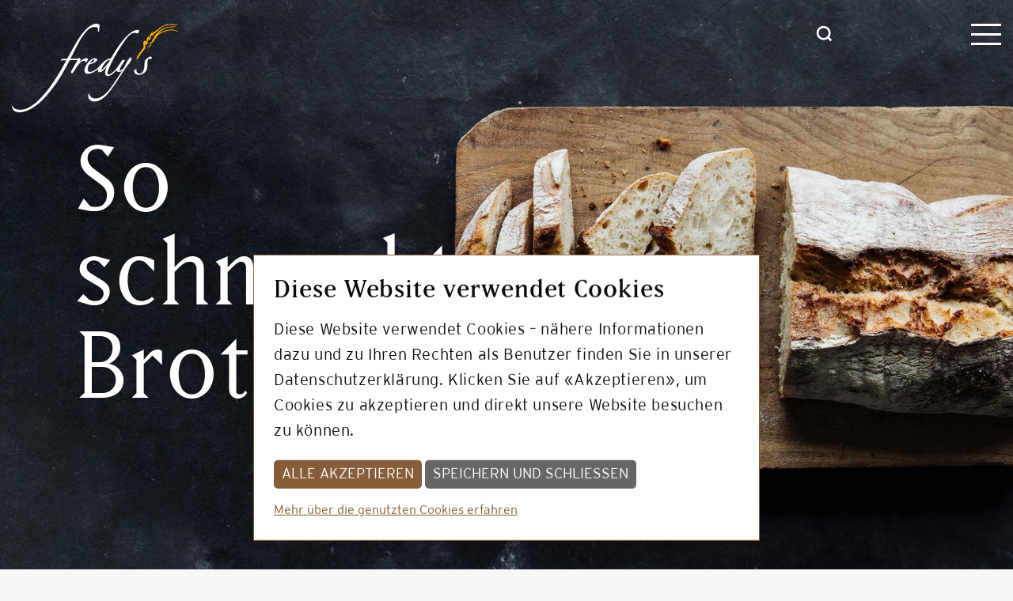

--- FILE ---
content_type: text/html; charset=utf-8
request_url: https://fredys.ch/de/home
body_size: 17763
content:
<!DOCTYPE html>
<html lang="de">
<head>

<meta charset="utf-8">
<!-- 
	▄▄▄▄▄▄▄▄▄▄▄▄▄▄▄▄▄▄▄▄▄▄▄▄▄▄▄▄▄▄▄▄▄▄▄▄▄▄▄──────────────────────────┐
	███████████████████████████████████████                          │
	██ █▄█████ ████████████████████████████                          │
	██ █ █ ▄ █ ▀▄█ ▄ █ ▄█ ▄ █ █ █ ▄ ███████                          │
	██ █ █ █ █ █ █ ▀ █ ██ ▀ █ ▀ █ ▀ ███████                          │
	██████████████▀▀ ████████████ █████████                          │
	▀▀▀▀▀▀▀▀▀▀▀▀▀▀▀▀▀▀▀▀▀▀▀▀▀▀▀▀▀▀▀▀▀▀▀▀▀▀▀──────────────────────────┘
	
	Created by Digital Solutions, a unit of Linkgroup AG, Zurich - www.linkgroup.ch

	This website is powered by TYPO3 - inspiring people to share!
	TYPO3 is a free open source Content Management Framework initially created by Kasper Skaarhoj and licensed under GNU/GPL.
	TYPO3 is copyright 1998-2026 of Kasper Skaarhoj. Extensions are copyright of their respective owners.
	Information and contribution at https://typo3.org/
-->


<link rel="icon" href="/typo3conf/ext/site_package/Resources/Public/Icons/favicon.ico" type="image/png">
<title>Home - Fredy’s AG</title>
<meta http-equiv="x-ua-compatible" content="IE=edge" />
<meta name="generator" content="TYPO3 CMS" />
<meta name="viewport" content="width=device-width, initial-scale=1" />
<meta name="robots" content="index,follow" />
<meta property="og:title" content="Home" />
<meta name="twitter:card" content="summary" />
<meta name="apple-mobile-web-app-capable" content="no" />


<link rel="stylesheet" href="/typo3conf/ext/site_package/Resources/Plugin/om_cookie_manager/Css/cookie_panel.css?1745421494" media="all">
<link rel="stylesheet" href="/typo3temp/assets/css/632061f45d5e8e896a85c019da5641fa.css?1713254170" media="all">
<link rel="stylesheet" href="/typo3conf/ext/site_package/Resources/Public/Css/styles.css?1745421495" media="all">



<script src="/typo3conf/ext/flixx_shop/Resources/Public/JavaScript/cart-localstorage.min.js?1745421508"></script>
<script src="/typo3conf/ext/site_package/Resources/Public/JavaScript/scripts.js?1745421495"></script>


<script id="om-cookie-consent" type="application/json">{"group-1":{"gtm":"GTM Google Analytics"}}</script>
			<!-- Google Tag Manager -->
			<script>(function(w,d,s,l,i){w[l]=w[l]||[];w[l].push({'gtm.start':
			new Date().getTime(),event:'gtm.js'});var f=d.getElementsByTagName(s)[0],
			j=d.createElement(s),dl=l!='dataLayer'?'&l='+l:'';j.async=true;j.src=
			'https://www.googletagmanager.com/gtm.js?id='+i+dl;f.parentNode.insertBefore(j,f);
			})(window,document,'script','dataLayer','GTM-5FNG68Z');</script>
			<!-- End Google Tag Manager -->
<link rel="canonical" href="https://fredys.ch/de/home"/>
</head>
<body>
		<!-- Google Tag Manager (noscript) -->
		<noscript><iframe src="https://www.googletagmanager.com/ns.html?id=GTM-5FNG68Z" height="0" width="0" style="display:none;visibility:hidden"></iframe></noscript>
		<!-- End Google Tag Manager (noscript) -->
	<header class="Header Header__home Header--white"
        xmlns:f="http://www.w3.org/1999/html">
  <div class="Header__top container-fluid">
    <div class="row pt-3 pt-md-4 pb-2">
      <div class="col-6">
        <div class="Header__logo Header__logo--home">
          <a href="/de/home"><?xml version="1.0" encoding="utf-8"?>
<!-- Generator: Adobe Illustrator 25.2.3, SVG Export Plug-In . SVG Version: 6.00 Build 0)  -->
<svg version="1.1" id="logo" xmlns="http://www.w3.org/2000/svg" xmlns:xlink="http://www.w3.org/1999/xlink" x="0px" y="0px"
	 viewBox="0 0 782.765 418.853" style="enable-background:new 0 0 782.765 418.853;" xml:space="preserve">
<style type="text/css">
	.st0{fill:#FFB400;}
</style>
<g id="yellow">
	<path class="st0" d="M638.528,97.042l0.001-0.016l0.001-0.066l0.077-2.438c0.423-7.325,1.724-14.442,4.023-20.905
		c0.168,0.211,0.335,0.421,0.517,0.629l1.618,3.261c0,0,1.84,0.102,7.597-3.791l0.521-1.897c1.098-4.497,1.135-8.531,1.915-11.671
		c0.339-1.811,1.166-3.44,2.329-5.311c0.109,0.137,1.156,1.415,1.156,1.415l0.021,0.026c4.243,0.636,6.338-1.357,6.338-1.357
		s1.89-3.407,2.124-4.376c0.438-1.816,0.909-3.536,1.48-5.108c0.03,0.039,0.054,0.078,0.086,0.118l7.448,0.059l0.604-1.615
		c0.6-1.746,1.33-3.372,2.1-4.96c0.424-0.784,1.458-2.473,1.491-2.525c1.755,0.466,2.182,0.982,5.707,1.515l0.005-0.011
		c0,0,1.571-3.409,1.991-4.047c0.595-1.194,2.514-2.304,3.214-3.377c1.779-2.184,6.751-6.099,7.186-6.585
		c3.063-2.769,5.193-5.221,7.644-6.428c1.801-1.008,3.511-2.671,5.151-3.419c1.049-0.463,5.169-2.602,5.169-2.602
		c3.35-1.827,7.243-3.529,11.219-5.005c-2.559,1.525-2.331,3.224,0.631,2.231c6.682-2.238,9.175-2.034,15.426-3.333
		c5.048-1.228,32.947,2.776,38.241,2c1.488-0.177-9.9-3.823-11.997-3.749c-2.757,0.084-10.054-2.604-14.247-1.75
		c-0.642,0.19-9.064-0.566-10.357-0.159c-3.079,0.755-4.985,1.656-7.832,2.324c-0.722,0.254-2.323-0.099-2.323-0.099
		c0.267-2.065-5.487-1.412-5.481-1.382c-8.689,2.516-17.384,6.432-24.552,10.707c-0.466,0.464-0.759,0.851-1.534,1.219
		c-0.626,0.243-6.277,4.222-5.751,3.796c0,0-3.875,3.097-5.892,5.028c-0.417,0.48-0.819,0.943-1.136,1.324
		c-1.329,1.51-2.441,3.182-3.549,3.906l-2.982,3.889c-0.073-0.705-0.891-2.16-1.143-2.739l-0.524-1.12l-0.002-0.006
		c-1.171-0.229-1.674,0.141-1.674,0.141s-2.84,3.194-3.142,3.688c-2.04,2.817-3.794,5.783-5.223,8.861l-2.421-5.121l-2.083-0.447
		l-1.065,0.939c-0.645,0.49-3.422,5.272-4.007,6.849c-0.232,0.681-0.442,1.362-0.648,2.044c-0.901-0.146-0.678-2.656-4.044-3.194
		c0,0-4.178,5.19-3.955,6.037c-0.888,1.317-1.86,2.663-2.742,4.119c-2.011,2.999-2.913,6.791-3.399,10.188
		c-0.27,1.733-0.501,3.417-0.798,5.077c-0.02,0.083-0.037,0.168-0.055,0.252c-0.323-0.617-2.253-6.492-2.253-6.492l-3.493-0.691
		l-0.037,0.059l-0.488,0.782c-0.373,0.566-4.339,8.063-5.159,10.419c-1.797,4.923-2.923,9.96-3.609,15.014
		c-0.424-0.958-2.11-5.343-2.11-5.343l-0.015-0.037l-0.002-0.006c-0.675-0.21-4.714-1.558-4.714-1.558s-2.036,1.565-2.482,1.977
		c-6.169,8.218-2.695,16.268-2.184,22.61c0.426,3.233,0.458,5.95-0.663,8.267c-1.192,2.407-3.466,5.129-5.585,7.983
		c-4.217,5.515-8.572,11.381-12.841,17.306c-3.287,4.453-3.801,5.105-7.883,11.332c-4.391,6.585-2.782,4.049-4.778,9.678
		c-2.976,15.91,2.867,8.103,2.839,7.714c4.317-7.374,3.425-6.95,10.144-15.943c2.53-3.679,2.41-5.969,9.216-13.382
		c2.85-3.106,5.78-6.619,8.754-10.41c2.692-4.06,6.845-7.365,8.662-14.952c1.12-7.336-1.341-12.47-1.559-17.275
		c-0.05-0.488,1.487,1.484,2.386,2.823l1.065,1.665l0.02,0.032l0.005,0.008C630.237,99.65,640.331,96.477,638.528,97.042z"/>
	<path class="st0" d="M781.642,35.473c-1.776-0.931-0.618-1.226-3.616-1.995c-0.692-0.109-4.055-1.427-5.238-1.621
		c-2.695-0.766-3.167-0.776-4.739-1.247c-0.801-0.075-3.144-1.018-4.24-1.497c-0.708-0.419-2.567-1.446-2.868-1.497
		c-6.578-1.019-13.411,0.238-19.504,0.733c-0.453,0.198-0.766,0.407-1.398,0.377c-0.496-0.09-0.979-0.128-1.466-0.137l-3.569,0.596
		c0,0-3.598,0.509-5.592,0.948c-0.448,0.123-0.881,0.241-1.227,0.347c-1.417,0.393-2.778,0.971-3.764,0.84l-1.056,0.281
		l-0.187,0.049c-1.493,0.37-10.185,3.239-13.111,4.329c-8.522,3.256-16.993,9.04-21.772,13.247
		c-0.525-0.566,8.436-10.904,12.739-14.166c3.194-2.319,6.972-4.15,9.797-5.706c4.245-2.465,1.763-2.397,3.741-3.589
		c0.802-0.591,2.563-0.485,3.352-1.071c1.903-0.938,6.616-2.783,7.035-3.034c2.827-1.215,4.4-2.118,6.399-2.394
		c1.49-0.307,4.957-1.436,6.284-1.55c2.554-0.389,10.148-1.181,9.206-0.949c0.519-0.172,20.203-0.499,24.53-1.977
		c-2.582-2.139-20.789-1.127-21.266-1.123c-6.655,0.142-12.882,0.301-18.798,1.85c-0.41,0.273-0.681,0.534-1.309,0.614
		c-0.504-0.002-0.987,0.045-1.468,0.121l-3.41,1.491c0,0-3.455,0.844-5.342,1.624c-0.42,0.199-0.825,0.391-1.148,0.556
		c-1.327,0.633-2.565,1.439-3.559,1.482l-0.991,0.46l-0.176,0.081c-1.405,0.624-9.464,5.812-12.156,7.396
		c-7.026,4.212-13.658,10.424-17.815,15.25c-0.012-0.012-0.033-0.032-0.042-0.041l-0.002,0.001l-0.011,0.005l-1.18,0.715
		c-1.649,1.079-3.574,2.545-4.945,3.917c-1.497,1.995-1.2,3.191-0.793,3.311c0.352,0.262,0.694,0.458,1.033,0.617
		c-1.849,1.136-3.409,2.676-5.021,4.109c-1.1,0.94-4.945,5.681-4.945,5.681s2.12,0.624,2.698,2.703
		c-3.334,2.404-6.564,7.897-11.178,12.636c0,0,2.619,0.998,2.778,2.771c-1.34,1.503-2.484,3.024-3.753,4.373
		c-1.298,1.073-3.007,1.749-4.186,2.438c-0.902,0.579-3.284,2.214-3.284,2.214l-0.035,0.027l-0.009,0.007l-0.005,0.003l-0.003,0.002
		c0.002-0.015,0.003-0.021,0.004-0.033c-0.001,0.012,0.005,0.022-0.004,0.033c-2.102,2.507-1.74,3.066-1.604,3.13
		c0.46,0.492,4.407,4.756,4.053,5.433c-0.201,0.46-3.103,3.794-3.27,3.952c-1.294,1.226-3.068,0.783-4.376,2.242l-7.55,5.329
		c4.107,1.221,11.996-2.649,11.99-2.665c2.162-1.966,6.409-5.657,7.293-10.834l-1.295-1.363c-1.021-0.681-1.875-0.949-2.422-1.734
		c0,0,1.717-1.303,2.316-1.643c1.18-0.64,2.388-1.273,3.562-2.02c3.546-2.119,6.697-4.663,9.52-7.545
		c0.108,0.008,3.122-3.445,3.122-3.445l0.035-0.038c0,0-0.507-1.33-0.917-2.396c0,0-3.169-0.423-3.283-0.439
		c2.993-1.879,9.206-6.197,9.537-6.417l2.523-1.779c-0.126-0.832-0.585-3.805-0.859-5.584c2.679-2.172,5.122-4.531,7.793-6.729
		c0.699-0.597,1.488-1.424,2.259-2.291l0.985-1.148c0.896-0.482,1.894-1.043,3.012-1.702c5.472-3.176,10.076-6.451,14.879-8.913
		c3.549-1.727,7.589-2.873,10.642-3.913c4.609-1.688,2.154-2.053,4.309-2.883c0.892-0.441,2.609-0.03,3.487-0.47
		c2.038-0.592,7.001-0.456,7.457-0.63c2.996-0.705,5.24-2.067,7.256-1.99c1.519-0.044,2.878-0.06,4.203,0.059
		c0.84,0.02,3.927-0.534,4.8-0.591c0.326-0.048,2.741-0.795,6.823-0.804c-1.324,0.535-1.945,1.169-0.212,1.311
		c5.072,0.467,8.35,1.118,12.808,2.266c3.645,0.882,5.6,1.67,9.215,3.131c0.982,0.468,2.729,0.853,3.617,1.372
		C782.734,37.431,782.95,36.27,781.642,35.473z"/>
</g>
<g id="black">
	<g>
		<path d="M346.899,180.434c0.39,0.461,0.923,1.092,2.087,1.199l0.142,0.006c0.876,0,2.141-0.458,2.819-1.739
			c0.991-1.822,2.028-3.345,3.031-4.818c0.622-0.916,1.246-1.832,1.884-2.853c0.149-0.263,0.345-0.519,0.552-0.788
			c0.536-0.698,1.144-1.49,1.211-2.796c-0.023-1.582-0.989-2.548-1.841-3.401l-0.162-0.162c-1.517-1.511-3.709-2.31-6.369-2.31
			c-1.65,0-3.319,0.31-5.397,1c-8.611,2.627-18.993,9.831-26.452,16.502c1.343-2.302,2.78-4.8,3.844-6.78
			c0.772-1.172,1.164-2.386,1.164-3.615c-0.025-2.92-2.001-5.151-3.899-6.295l-0.212-0.105c-0.658-0.326-1.404-0.707-2.398-0.707
			c-1.042,0-2.206,0.358-3.595,1.214c-2.103,1.306-8.141,1.773-11.956,1.714c-4.723-0.072-9.606-0.146-14.4-0.146H275.96
			c4.217-7.909,7.769-14.761,10.842-20.915c4.993-9.984,12.537-25.075,20.383-40.45c9.255-18.147,17.019-32.024,23.074-41.24
			c11.878-17.82,24.795-32.419,35.441-40.058c6.389-4.651,14.704-7.429,22.26-7.429h2.231c6.841,0,11.728,1.592,14.532,4.741
			c0.704,0.767,1.457,2.698,1.449,5.129c0.002,1.875-0.298,3.939-0.566,5.76c-0.189,1.296-0.351,2.414-0.359,3.202v0.303
			c-0.006,0.715,0.24,1.355,0.692,1.801c0.441,0.439,1.061,0.681,1.716,0.681c0.004,0,0.008,0,0.012,0
			c1.326,0.115,2.822-1.002,2.849-2.648c0.642-7.145,1.936-18.354,2.771-24.652c0.023-0.214,0.027-0.397,0.027-0.582
			c0-0.197-0.006-0.404-0.01-0.575l-0.006-0.269c0.018-2.654-1.509-4.331-2.835-5.299c-2.956-1.844-7.91-3.043-12.619-3.054h-1.24
			c-9.961,0.022-24.741,6.45-36.689,16.719c-12.748,10.967-29.177,29.279-42.526,49.459c-19.776,29.964-35.786,60.815-57.605,99.994
			h-4.053c-0.969,0-2.034-0.07-3.161-0.142c-1.264-0.082-2.57-0.168-3.916-0.168h-0.309c-3.086,0.002-5.999,0.004-7.942,0.326
			c-3.218,0.367-6.755,1.742-8.804,3.424l-0.087,0.086c-0.059,0.066-0.123,0.129-0.189,0.195c-0.328,0.326-0.825,0.818-0.908,1.868
			c0.016,0.554,0.195,1.036,0.566,1.521c0.454,0.593,1.169,0.946,1.956,0.946c0.505,0,0.91-0.232,1.133-0.398
			c1.417-0.352,2.68-0.53,3.809-0.532c4.891-0.271,10.86-0.552,18.319-0.606c-7.199,13.028-14.976,28.847-24.363,44.962
			C112.086,423.227,42.945,407.859,29.855,406.11s-24.004-7.665-24.909-13.774l-0.027-0.127c-0.19-0.764-0.487-1.419-0.882-1.944
			l-0.08-0.096c-0.345-0.404-0.775-0.907-1.818-0.988c-0.684,0-1.399,0.43-1.732,1.033c-0.279,0.482-0.405,1.023-0.407,1.756v1.016
			l0.029,0.22c1.683,8.405,6.428,15.745,13.032,20.147c5.864,3.701,13.012,5.5,21.854,5.5c20.571-0.016,48.133-10.299,71.928-26.838
			c26.113-18.168,49.861-42.005,79.409-79.704c22.249-28.52,39.021-53.811,57.892-87.294c8.824-15.688,19.767-35.823,28.617-52.649
			c4.586-0.006,10.38-0.136,16.506-0.274c6.813-0.153,13.844-0.311,20.351-0.332c-4.08,7.241-10.552,18.53-13.508,23.596
			c-2.161,3.705-4.895,8.627-7.54,13.388c-2.67,4.806-5.43,9.776-7.602,13.495c-1.325,2.343-2.341,4.296-2.364,6.336
			c0.006,1.469,0.584,2.93,1.767,4.517c0.565,1.027,1.659,1.665,2.905,1.665h0.002c1.424-0.061,2.285-0.613,2.799-1.192l0.046,0.014
			l0.293-0.464c4.342-6.881,8.771-13.301,13.054-19.51c3.019-4.375,5.87-8.506,8.553-12.599c4.084-6.285,10.22-13.861,14.277-17.627
			c4.833-4.554,11.089-7.615,15.648-7.615C342.085,175.767,345.326,178.244,346.899,180.434z"/>
		<path d="M656.42,156.116l-0.361-0.127c-0.899-0.292-1.919-0.624-3.079-0.628c-1.562,0-2.808,0.449-4.306,1.049
			c-3.83,1.738-8.005,4.41-12.401,7.935c-6.79,5.271-10.784,9.879-11.096,17.816c-0.24,3.48-0.386,6.972-0.528,10.348
			c-0.228,5.413-0.445,10.525-1.002,15.185c-0.938,7.769-3.142,14.294-6.554,19.401c-3.608,5.558-9.474,8.876-15.69,8.876
			c-5.667-0.012-10.224-2.625-12.502-7.169c-1.367-2.723-2.633-5.534-2.619-7.643c-0.002-0.521,0.072-1.55,0.218-2.519
			c0.119-0.889,0.355-1.687,0.451-1.854l1.644-2.428h-2.705c-0.181-0.044-0.372-0.065-0.585-0.065h-0.002
			c-0.883,0.013-1.761,0.386-2.545,1.081c-0.429,0.384-0.868,0.763-1.312,1.146c-1.388,1.198-2.826,2.438-4.056,3.905
			c-1.207,1.229-1.932,3.118-1.942,5.092c0.033,0.672,0.18,1.096,0.267,1.349c0.016,0.044,0.029,0.081,0.039,0.115l0.051,0.434
			c2.303,8.767,13.66,14.714,22.824,14.768h0.004c8.861-0.008,18.438-4.096,26.966-11.508c7.773-6.671,12.11-17.221,12.888-31.342
			c0.154-2.024,0.154-4.161,0.154-6.424v-0.124c0-2.279,0-4.635,0.152-7.046l0.012-0.184c0.302-4.601,0.614-9.359,1.492-13.468
			c1.039-4.181,3.114-6.152,6.523-6.203c0.807,0,1.476,0.175,2.401,0.417l0.659,0.175c0.858,0.286,1.925,0.641,3.149,0.646
			c2.081,0,3.92-1.312,5.004-3.53c0.745-1.164,1.131-2.266,1.143-3.268C659.208,158.556,658.169,156.951,656.42,156.116z"/>
	</g>
	<g>
		<path d="M596.696,30.634c-1.989-0.663-4.044-0.985-6.307-0.985c-5.086,0.002-10.86,1.565-17.656,4.781
			c-15.614,7.536-31.687,22.004-50.586,45.529c-19.963,24.876-35.334,48.158-54.77,82.971
			c-20.063,3.793-35.732,13.863-49.281,31.662c-10.084,13.077-27.313,28.096-43.097,32.175c-2.633,0.788-5.225,1.173-7.921,1.176
			c-3.477-0.009-5.945-0.917-7.545-2.776c-1.545-1.796-2.328-4.598-2.328-8.328c0-3.417,0.389-6.625,1.189-9.812
			c1.212-4.839,2.982-9.475,5.406-14.161c7.705-1.786,14.605-4.007,19.975-6.426c5.833-2.656,13.073-6.522,17.337-12.898
			c0.844-1.235,0.897-2.378,0.881-3.339c0.008-2.225-1.388-4.299-3.639-5.41c-2.254-1.133-4.667-1.708-7.18-1.708
			c-4.079,0.004-8.795,1.416-14.032,4.204c-15.984,9.115-30.926,29.612-34.748,47.656c-0.651,2.613-0.653,5.186-0.655,7.145
			c-0.01,4.85,1.445,8.559,4.325,11.024c2.707,2.321,6.659,3.499,11.751,3.501c0.708-0.005,1.368-0.083,2.007-0.157
			c0.655-0.078,1.275-0.15,2.046-0.15h0.002l0.119-0.012c13.562-1.45,29.595-9.441,44.337-22.036
			c-0.835,2.429-1.271,4.671-1.275,6.592c-0.004,2.643,0.807,4.852,2.348,6.386c1.484,1.485,3.557,2.27,6.01,2.27
			c4.698-0.013,10.23-2.798,15.581-7.84c5.556-5.245,9.641-9.33,13.68-13.686c1.398-1.648,2.806-3.364,4.269-5.156
			c-1.568,3.706-2.99,7.336-4.731,12.255c-2.11,6.011-3.181,11.487-3.181,16.274c0,4.737,1.174,8.693,3.395,11.438
			c2.246,2.789,5.64,4.324,9.592,4.324c5.361-0.005,11.498-2.312,18.77-7.055c7.235-4.774,14.813-11.788,22.551-20.87
			c-0.018,0.249-0.025,0.492-0.025,0.731c-0.012,2.691,1.034,5.003,2.943,6.509c1.8,1.425,4.241,2.148,7.262,2.148
			c4.811-0.025,10.538-2.513,15.09-5.303c-10.283,16.286-18.825,29.539-26.59,41.264c-17.445,27.306-35.394,50.076-35.394,50.076
			c-10.962,13.053-24.254,26.146-41.158,33.92c-7.715,3.394-14.981,5.115-21.597,5.115c-6.196,0-11.771-1.29-16.586-3.841
			c-7.018-3.51-11.547-9.868-11.818-16.565c0-1.196-0.813-2.439-2.201-2.45c-0.748,0-1.352,0.449-1.664,0.863
			c-0.285,0.368-0.497,0.798-0.739,1.509l-0.043,0.23c-0.08,0.637-0.181,1.305-0.289,2.007c-0.303,1.975-0.645,4.211-0.647,6.829
			c-0.028,10.03,4.098,17.555,11.955,21.77c5.082,2.54,10.885,3.883,16.784,3.883c9.696-0.004,20.388-3.037,30.105-8.539
			c14.136-7.949,29.385-21.722,48.655-47.983c19.27-26.261,28.237-40.503,54.138-80.428c6.697-10.722,13.777-21.828,20.253-29.474
			c8.594-10.31,15.694-20.421,20.505-29.195c1.063-1.65,1.174-3.655,1.182-4.238c0.004-1.176-0.318-2.051-0.628-2.796l-1.736-3.886
			c-0.09-0.181-0.164-0.337-0.228-0.478c-0.148-0.316-0.275-0.589-0.452-0.842c-0.371-0.631-1.207-0.971-1.806-0.971
			c-0.07,0-0.135,0.004-0.164,0.009c-1.219,0.102-2.135,0.89-2.962,1.748c-0.969,1.086-2.192,2.516-3.733,4.357
			c-2.646,3.04-5.76,8.538-6.971,10.754c-3.606,6.412-7.411,13.364-11.091,20.086c-1.962,3.583-3.852,7.035-5.603,10.207
			c-1.281,2.573-2.414,4.512-4.432,6.817c-1.521,1.811-6.993,5.543-10.265,7.005c-1.693,0.734-3.379,1.414-4.298,1.414
			c-0.887-0.009-1.102-0.254-1.197-0.36c-0.104-0.118-0.347-0.498-0.347-1.493c0.002-0.91,0.004-1.851,0.523-3.162
			c2.102-6.594,4.483-11.11,7.617-16.769c3.13-5.598,5.944-9.966,8.666-14.19c2.285-3.547,4.442-6.896,6.494-10.566
			c0.074-0.158,0.148-0.305,0.22-0.447c0.255-0.508,0.523-1.033,0.573-1.792c0.013-0.798-0.415-1.589-1.084-2.008
			c-0.491-0.322-1.065-0.486-1.71-0.49c-1.453,0.013-3.393,0.533-4.951,0.951c-0.48,0.13-0.917,0.246-1.268,0.329
			c-2.549,0.585-3.951,2.044-5.279,4.063c-0.515,0.812-1.028,1.637-1.56,2.493c-1.703,2.735-3.631,5.836-6.435,9.813
			c-1.691,2.408-3.76,5.626-5.811,9.035c-11.681,17.715-24.786,31.712-35.962,38.406c-4.815,2.955-9.466,4.719-12.463,4.719
			c-1.667-0.013-2.742-0.446-3.485-1.401c-0.753-0.973-1.151-2.62-1.149-4.763c0-4.086,1.195-9.27,3.282-14.235
			c17.063-42.309,43.39-89.523,76.134-136.538c8.069-11.741,20.116-27.31,31.694-34.799c4.76-3.173,11.307-4.992,18.007-4.992
			c3.643,0,7.099,0.807,9.768,2.293l0.213,0.103c0.618,0.303,1.386,0.677,2.41,0.688c1.921-0.118,2.748-1.635,3.35-2.743
			l0.139-0.256c0.495-0.951,0.963-1.84,1.441-2.747c0.614-1.163,1.242-2.356,1.96-3.743c0.39-0.748,0.796-1.521,0.796-2.559
			C599.689,32.574,598.443,31.059,596.696,30.634z M378.605,172.909c2.133-1.893,4.988-3.32,6.638-3.32
			c0.047,0.007,0.132,0.02,0.232,0.042c0.979,0.285,1.86,0.676,1.874,2.3c0,0.385-0.057,0.827-0.168,1.312
			c-0.948,4.118-4.678,7.892-10.203,10.342c-3.02,1.161-6.453,2.446-9.825,3.391C370.555,181.417,374.669,176.351,378.605,172.909z
			 M453.868,185.003c-12.457,16.157-20.96,25.438-30.39,33.156c-0.579,0.597-1.426,0.804-1.681,0.823l-0.016-0.003
			c-0.014-0.069-0.027-0.167-0.043-0.305c0-0.058,0.002-0.106,0.008-0.163c0.041-0.475,0.129-1.463,0.291-2.304
			c1.653-8.703,7.808-19.387,18.826-32.671c5.599-7.006,14.216-12.035,22.752-13.346
			C461.175,174.931,457.306,180.83,453.868,185.003z"/>
	</g>
</g>
</svg></a>
        </div>
      </div>
      <div class="col-6">
        <div class="row">
          <div class="col-7 col-md-8 d-flex justify-content-end">
              <a class="FlixxShop-shopping-cart-icon me-3 me-sm-5 hidden" href="/de/backschule/kurse/warenkorb">
                  <i class="icon icon__shopping-cart"></i>
                  <div class="FlixxShop-shopping-cart-counter">0</div>
              </a>
            <div class="Quicksearchbox">
    <form action="/de/suche?tx_indexedsearch_pi2%5Baction%5D=search&amp;tx_indexedsearch_pi2%5Bcontroller%5D=Search&amp;cHash=c07010ed3c3689dfa5b834a526b01f44" method="post" >
        <fieldset>
            <div class="Quicksearchbox__fieldset-wrapper">
                <div class="Quicksearchbox__close">
                    <span></span><span></span>
                </div>
                <input type="hidden" name="tx_indexedsearch_pi2[search][extResume]" value="1" />
                <input type="text" name="tx_indexedsearch_pi2[search][sword]" value="" class="Quicksearchbox__sword" />
                <input type="submit" name="tx_indexedsearch_pi2[search][submitButton]" value="Suchen" class="Quicksearchbox__submit" />
            </div>
        </fieldset>
    </form>
</div>



            <a class="Quicksearchbox__search" title="search" href="/de/suche">
              <i class="icon icon__search"></i>
            </a>
          </div>
          <div class="col-5 col-md-4 d-flex justify-content-end">
            <div class="Header__burger-menu">
              <span></span>
            </div>
          </div>
        </div>
      </div>
    </div>
    <div class="Breadcrumb row mb-2 d-none ">
	<div class="col-11 offset-1">
		<div class="BreadcrumbNav">
			<a class="BreadcrumbNav__link BreadcrumbNav__link--home" href="/de/home">Home</a>
			
				
						<span class="BreadcrumbNav__link BreadcrumbNav__link--active">Home</span>
					
			
		</div>
	</div>
</div>

  </div>
  <div class="Header__bottom">
    <div class="pt-5 pb-4 container-fluid">
      <div class="MainNav mb-5">
    <ul class="nav flex-column">
        
            <li class="MainNav__item nav-item">
                
                        <a href="/de/journal" target="" title="Journal" class="MainNav__link nav-link px-0 px-md-2">
                            Journal
                        </a>
                    
            </li>
        
            <li class="MainNav__item nav-item">
                
                        <a class="MainNav__link toggle-collapse nav-link px-2 px-md-2" data-nav-level="MainNav__link">
                            Philosophie
                        </a>
                        
    <div class="MainNav__level2 collapse">
        <ul class="nav flex-column py-2">
            
                <li class="MainNav__level2-item nav-item">
                    
                            <a href="/de/philosophie/geschichte" target="" title="Geschichte" class="MainNav__level2-link nav-link">
                                Geschichte
                            </a>
                        
                </li>
            
                <li class="MainNav__level2-item nav-item">
                    
                            <a href="/de/philosophie/rohstoffe" target="" title="Rohstoffe" class="MainNav__level2-link nav-link">
                                Rohstoffe
                            </a>
                        
                </li>
            
                <li class="MainNav__level2-item nav-item">
                    
                            <a href="/de/philosophie/mehrwerte" target="" title="Mehrwerte" class="MainNav__level2-link nav-link">
                                Mehrwerte
                            </a>
                        
                </li>
            
        </ul>
    </div>

                    
            </li>
        
            <li class="MainNav__item nav-item">
                
                        <a class="MainNav__link toggle-collapse nav-link px-2 px-md-2" data-nav-level="MainNav__link">
                            Backschule
                        </a>
                        
    <div class="MainNav__level2 collapse">
        <ul class="nav flex-column py-2">
            
                <li class="MainNav__level2-item nav-item">
                    
                            <a href="/de/backschule/kurse" target="" title="Kurse" class="MainNav__level2-link nav-link">
                                Kurse
                            </a>
                        
                </li>
            
                <li class="MainNav__level2-item nav-item">
                    
                            <a href="/de/backschule/rezepte" target="" title="Rezepte" class="MainNav__level2-link nav-link">
                                Rezepte
                            </a>
                        
                </li>
            
                <li class="MainNav__level2-item nav-item">
                    
                            <a href="/de/backschule/brotsommelier" target="" title="Brotsommelier" class="MainNav__level2-link nav-link">
                                Brotsommelier
                            </a>
                        
                </li>
            
        </ul>
    </div>

                    
            </li>
        
            <li class="MainNav__item nav-item">
                
                        <a class="MainNav__link toggle-collapse nav-link px-2 px-md-2" data-nav-level="MainNav__link">
                            Bestellung
                        </a>
                        
    <div class="MainNav__level2 collapse">
        <ul class="nav flex-column py-2">
            
                <li class="MainNav__level2-item nav-item">
                    
                            <a href="/de/bestellung/sortiment" target="" title="Sortiment" class="MainNav__level2-link nav-link">
                                Sortiment
                            </a>
                        
                </li>
            
                <li class="MainNav__level2-item nav-item">
                    
                            <a href="/de/zertifikate" target="" title="Zertifikate" class="MainNav__level2-link nav-link">
                                Zertifikate
                            </a>
                        
                </li>
            
        </ul>
    </div>

                    
            </li>
        
    </ul>
</div>



      <div class="MetaNav py-5">
    <ul class="nav d-block d-block d-md-flex flex-nowrap justify-content-center text-center">
        
            <li class="MetaNav__item nav-item d-md-flex align-items-center">
                
                        <a href="/de/ansprechpartner" target="" title="Ansprechpartner" class="MetaNav__link nav-link px-0 px-md-2 px-lg-3">
                            Ansprechpartner
                        </a>
                    
            </li>
        
            <li class="MetaNav__item nav-item d-md-flex align-items-center">
                
                        <a href="/de/kontakt" target="" title="Kontakt" class="MetaNav__link nav-link px-0 px-md-2 px-lg-3">
                            Kontakt
                        </a>
                    
            </li>
        
            <li class="MetaNav__item nav-item d-md-flex align-items-center">
                
                        <a href="/de/jobs" target="" title="Jobs" class="MetaNav__link nav-link px-0 px-md-2 px-lg-3">
                            Jobs
                        </a>
                    
            </li>
        
            <li class="MetaNav__item nav-item d-md-flex align-items-center">
                
                        <a href="/de/suche" target="" title="Suche" class="MetaNav__link nav-link px-0 px-md-2 px-lg-3">
                            Suche
                        </a>
                    
            </li>
        
        
        
    </ul>
</div>



    </div>
  </div>
</header>




	<div class="HeaderImage HeaderImage__home position-relative HeaderImage--media">
	
		<div class="HeaderImage__container HeaderImage__default">
			
					<picture class="HeaderImage__media">
						<source media="(min-width: 768px)" srcset="/fileadmin/_processed_/d/5/csm_Wild-und-Weiss-erweiterter-HG_angesetzt_9d52f7d0f9.jpg 1x, /fileadmin/_processed_/d/5/csm_Wild-und-Weiss-erweiterter-HG_angesetzt_cd48ddf6c4.jpg 2x" />
						<source srcset="/fileadmin/_processed_/d/5/csm_Wild-und-Weiss-erweiterter-HG_angesetzt_adfcfd09af.jpg 1x, /fileadmin/_processed_/d/5/csm_Wild-und-Weiss-erweiterter-HG_angesetzt_1dc8a78b55.jpg 2x" />
						<img src="/fileadmin/_processed_/d/5/csm_Wild-und-Weiss-erweiterter-HG_angesetzt_adfcfd09af.jpg" alt="Wild und Weiss" title="" loading="lazy" />
					</picture>
				
		</div>
	

	
		<!--TYPO3SEARCH_begin-->
		<div class="MainTitle  MainTitle__home  MainTitle--media">
  <div class="MainTitle__container">
    <div class="container-xl">
      <div class="row">
        <div class="MainTitle__backlink col-12 d-none d-flex align-items-end">
          <div class="MainTitle__backlink-wrap"></div>
        </div>
        <div class="col-12  col-md-6 offset-md-0 d-flex flex-column justify-content-center">
          <h1>So schmeckt Brot</h1>
          
        </div>
      </div>
    </div>
  </div>
</div>

		<!--TYPO3SEARCH_end-->
	

</div>





	<div class="Mainwrapper Mainwrapper__home">
		<main class="Main Main__home">

			<!--TYPO3SEARCH_begin-->

			

<div id="c912"
						class="Teaserrecipe frame Teaserrecipe__default frame-type-teaserrecipe frame-layout-0 frame-space-before-extra-small frame-space-after-small"><div class="container-xl"><div class="row"><div class=""><a href="/de/backschule/kurse"><div class="row Teaserrecipe__align Teaserrecipe__align--left Teaserrecipe__align--image imageoverlap"><div class="Teaserrecipe__image Teaserrecipe__image--left imageoverlap__image imageoverlap__image--left col-12 col-md-6 col-xl-8 mb-4 mb-md-0"><picture class="Teaserrecipe__picture overflow-hidden"><source srcset="/fileadmin/_processed_/4/2/csm_Baguette_Hefe-vermischen_8167061f9c.jpg 1x, /fileadmin/user_upload/Bilder/Rezepte/Baguette_Hefe-vermischen.jpg 2x" /><img src="/fileadmin/_processed_/4/2/csm_Baguette_Hefe-vermischen_8167061f9c.jpg" alt="" title="" loading="lazy" /></picture></div><div class="Teaserrecipe__text col-12 col-md-6 col-xl-4"><div class="d-flex flex-column justify-content-between"><p class="categorytitle Teaserrecipe__categorytitle mb-1 align-self-end">Backschule</p><div class="Teaserrecipe__textwrapper"><header class="Teaserrecipe__header mb-2 mb-md-4"><h2 class="Teaserrecipe__heading">Backen erleben</h2></header><div class="Teaserrecipe__bodytext"><p>Möchtest du lernen wie ein Profi zu backen? Brote, Zöpfe oder Allerlei? Unsere vielfältigen Kurse bieten dir die Gelegenheit, tief in die Welt des Backens einzutauchen. Sei Teil dieser besonderen Reise und lass dich anstecken von Genuss, Freude und präziser Handwerkskunst.</p></div></div><p class="Teaserrecipe__link btn btn-primary align-self-end mb-0">
							
									Zu den Backkursen
								
						</p></div></div></div></a></div></div></div></div>




<div id="c373"
					  class="Gridelements_pi1 frame Gridelements_pi1__default frame-type-gridelements_pi1 frame-layout-0 frame-space-before-small"><div class="GridElements  "><div class="container-xl grid-container grid-container-Multicol3"><div class="d-flex justify-content-end"><p class="categorytitle Teaserrecipe__categorytitle mb-2">Philosophie</p></div><div id="c373-1" class="grid-row grid-row-1 row"><!-- Infocol: Variable cols anpassen je nach Nummer der Spalte --><div id="c373-0" class="grid-column grid-column-0 col-12 col-md-4 "><div id="c374"
					  class="Textimage frame Textimage__default frame-type-textimage frame-layout-0"><div class="row Textimage__align Textimage__align--center imageoverlap"><div class="Textimage_headings"><header><h2 class="Textimage__heading">Traditionell</h2></header></div><div class="Textimage__image imageoverlap__image imageoverlap__image--center col-12 col-md-12  offset-0 offset-md-0 mb-4 mb-md-3"><picture class="Textimage__picture"><source media="(min-width: 768px)" srcset="/fileadmin/_processed_/f/7/csm_Haende-Mehl-1_682a640ae8.jpg 1x, /fileadmin/_processed_/f/7/csm_Haende-Mehl-1_178af6f9e4.jpg 2x" /><source srcset="/fileadmin/_processed_/f/7/csm_Haende-Mehl-1_c9c834ade2.jpg 1x, /fileadmin/_processed_/f/7/csm_Haende-Mehl-1_36dccec07a.jpg 2x" /><img src="/fileadmin/_processed_/f/7/csm_Haende-Mehl-1_682a640ae8.jpg" alt="Hände werfen Mehl hoch" title="" loading="lazy" /></picture></div><div class="Textimage__text col-12 col-md-12 offset-0 offset-md-0"><div class=""><div class="Textimage__bodytext"><p>Rund um die Uhr wird in Fredy’s Backstube heller und dunkler Vorteig angesetzt. Vor der Weiterverarbeitung ruht der Teig rund&nbsp;24&nbsp;Stunden. Diese traditionelle Teigvorbereitung ermöglicht uns, konsequent auf den Zusatz künstlicher Backhilfsmittel zu verzichten. Das macht unsere Backwaren bekömmlich, aromatisch&nbsp;und sie bleiben länger frisch – bis zum letzten «Brösmeli».</p></div></div></div></div></div></div><!-- Infocol: Variable cols anpassen je nach Nummer der Spalte --><div id="c373-1" class="grid-column grid-column-1 col-12 col-md-4 "><div id="c375"
					  class="Textimage frame Textimage__default frame-type-textimage frame-layout-0"><div class="row Textimage__align Textimage__align--center imageoverlap"><div class="Textimage_headings"><header><h2 class="Textimage__heading">100% Natürlich</h2></header></div><div class="Textimage__image imageoverlap__image imageoverlap__image--center col-12 col-md-12  offset-0 offset-md-0 mb-4 mb-md-3"><picture class="Textimage__picture"><source media="(min-width: 768px)" srcset="/fileadmin/_processed_/c/0/csm_Aepfel_e5b01d1f1b.jpg 1x, /fileadmin/user_upload/Bilder/Produktion/Aepfel.jpg 2x" /><source srcset="/fileadmin/_processed_/c/0/csm_Aepfel_56cad78d96.jpg 1x, /fileadmin/_processed_/c/0/csm_Aepfel_a08b653272.jpg 2x" /><img src="/fileadmin/_processed_/c/0/csm_Aepfel_e5b01d1f1b.jpg" alt="Grüne Äpfel" title="" loading="lazy" /></picture></div><div class="Textimage__text col-12 col-md-12 offset-0 offset-md-0"><div class=""><div class="Textimage__bodytext"><p>Aus Überzeugung! Alle unsere Backwaren werden ausschliesslich mit natürlichen Rohstoffen gebacken. Wenn immer möglich produziert aus kontrolliert biologischem Anbau oder sogar&nbsp;nach Demeter-Richtlinien. Von Partnern, die wir persönlich kennen und denen eine ökologisch nachhaltige Landwirtschaft genauso am Herzen liegt wie uns.</p></div></div></div></div></div></div><!-- Infocol: Variable cols anpassen je nach Nummer der Spalte --><div id="c373-2" class="grid-column grid-column-2 col-12 col-md-4 "><div id="c376"
					  class="Textimage frame Textimage__default frame-type-textimage frame-layout-0"><div class="row Textimage__align Textimage__align--center imageoverlap"><div class="Textimage_headings"><header><h2 class="Textimage__heading">Korngesund</h2></header></div><div class="Textimage__image imageoverlap__image imageoverlap__image--center col-12 col-md-12  offset-0 offset-md-0 mb-4 mb-md-3"><picture class="Textimage__picture"><source media="(min-width: 768px)" srcset="/fileadmin/_processed_/8/3/csm_Dinkelfeld_06292ceb9c.jpeg 1x, /fileadmin/user_upload/Bilder/Stock/Dinkelfeld.jpeg 2x" /><source srcset="/fileadmin/_processed_/8/3/csm_Dinkelfeld_70dd7664fa.jpeg 1x, /fileadmin/_processed_/8/3/csm_Dinkelfeld_e63fff125f.jpeg 2x" /><img src="/fileadmin/_processed_/8/3/csm_Dinkelfeld_06292ceb9c.jpeg" alt="" title="" loading="lazy" /></picture></div><div class="Textimage__text col-12 col-md-12 offset-0 offset-md-0"><div class=""><div class="Textimage__bodytext"><p>Das Herz des Getreides sitzt im Kopf. Für uns ist der Weizenkeim eine Herzens- und Kopf-Angelegenheit. Bei Fredy’s werden deshalb sämtliche Brote und Backwaren mit einem Anteil dieser hochkonzentrierten, vor Folsäure und Vitaminen strotzenden, Nährstoffbombe versehen. Unsere Backwaren sind nicht nur ein unvergleichliches Geschmackserlebnis, sondern auch die Basis für eine korngesunde Ernährung.</p></div></div></div></div></div></div></div><div class="GridElements__btn-wrapper d-flex justify-content-center"><a href="/de/philosophie/mehrwerte" class="btn btn-secondary">
                  
                      Fredy&#039;s Mehrwerte
                  
              </a></div></div></div></div>




<div id="c38"
						class="Teaserhistory frame Teaserhistory__default frame-type-teaserhistory frame-layout-0 frame-space-before-small"><div class="container-xl"><div class="row"><div class=""><a href="/de/philosophie/geschichte"><div class="row Teaserhistory__align Teaserhistory__align--right Teaserhistory__align--image"><div class="Teaserhistory__image Teaserhistory__image--right col-12 mb-4   col-md-6 mb-md-0"><div class="overflow-hidden"><picture class="Teaserhistory__picture"><source srcset="/fileadmin/_processed_/1/1/csm_Fredy-Portrait-hoch-nah_13c085a976.jpg 1x, /fileadmin/_processed_/1/1/csm_Fredy-Portrait-hoch-nah_61c924c484.jpg 2x" /><img src="/fileadmin/_processed_/1/1/csm_Fredy-Portrait-hoch-nah_13c085a976.jpg" alt="" title="" loading="lazy" /></picture></div></div><div class="Teaserhistory__text col-12  col-md-6"><div class="d-flex flex-column justify-content-between"><p class="categorytitle Teaserhistory__categorytitle mb-1 align-self-end">Philosophie</p><div class="Teaserhistory__textwrapper"><header class="Teaserhistory__header mb-2 mb-md-5 px-5 px-md-5"><h2 class="Teaserhistory__heading">Visionär</h2></header><div class="Teaserhistory__bodytext"><p class="quote">«Ich bin immer meinem Herzen gefolgt. Wenn ich eine Idee hatte, zögerte ich nie, diese in die Tat umzusetzen und meiner Intuition zu vertrauen.»</p><p class="author">Fredy Hiestand</p></div></div><p class="Teaserhistory__link btn btn-primary align-self-end mb-0">
						
								Zur Geschichte
							
					</p></div></div></div></a></div></div></div></div>




<div id="c50"
						class="Shortcut frame Shortcut__column-3 frame-type-shortcut frame-layout-0 frame-space-before-small"><div class="container-xl"><div class="row"><div class=""><div class="row Shortcut__row"><div id="c52"
						class="Teaserresources frame Teaserresources__default frame-type-teaserresources frame-layout-0 frame-space-after-small"><div class="container-xl"><div class="row"><div class=""><div class="Teaserresources__teaser row popup"><div class="Teaserresources__image col-12 mb-3"><picture class="Teaserresources__picture overflow-hidden"><source srcset="/fileadmin/_processed_/5/4/csm_Mehl_c1497a60df.jpg 1x, /fileadmin/_processed_/5/4/csm_Mehl_cce17d5689.jpg 2x" /><img src="/fileadmin/_processed_/5/4/csm_Mehl_c1497a60df.jpg" alt="Pestizidfrei angebautes Mehl" title="" loading="lazy" /></picture></div><header class="col-12"><h2 class="Teaserresources__heading">100 % Schweizer Mehl</h2></header></div><div class="Teaserresources__overlay popup_content"><div class="container-xl py-3"><div class="row"><header class="col-9 col-md-5 offset-md-1"><h3 class="Teaserresources__heading">100 % Schweizer Mehl</h3></header><div class="col-3 col-md-1 offset-md-5 d-flex justify-content-end"><div class="popup_close button-close"><span></span></div></div></div><div class="row mb-3"><div class="Teaserresources__bodytext col-12 col-md-3 offset-md-1 order-0 order-md-0"><p class="Teaserresources__overlay-subheader mb-0">Kurzbeschrieb</p></div><div class="Teaserresources__supplier col-12 col-md-4 order-2 order-md-1"><p class="Teaserresources__overlay-subheader mb-0">Lieferant</p><p>Alb. Lehmann Lindmühle AG, 5413 Birmenstorf</p></div><div class="Teaserresources__region col-12 col-md-4 order-4 order-md-2"><p class="Teaserresources__overlay-subheader mb-0">Region</p><p>Birmenstorf AG</p></div><div class="Teaserresources__bodytext col-12 col-md-3 offset-md-1 order-1 order-md-3"><p>Damit es auch Morgen noch schmeckt! Für unsere Backwaren verwenden wir seit Jahren ausschliesslich Mehl und exklusive Spezialmischungen aus bestem Schweizer Getreide&nbsp;aus pestizidfreiem Anbau und Verarbeitung mit dem bekannten Marienkäfer-Logo. Oder auch&nbsp;aus biologischem oder Demeter-Ackerbau.</p></div><div class="Teaserresources__supplier col-12 col-md-4 mb-4 mb-md-0 order-3 order-md-4"><div class="Teaserresources__image"><picture class="Teaserresources__picture overflow-hidden"><source srcset="/fileadmin/_processed_/7/0/csm_weizenfeld_bearbeitet_693b60fe2c.jpg 1x, /fileadmin/_processed_/7/0/csm_weizenfeld_bearbeitet_ab498360fc.jpg 2x" /><img src="/fileadmin/_processed_/7/0/csm_weizenfeld_bearbeitet_693b60fe2c.jpg" alt="" title="" loading="lazy" /></picture></div></div><div class="Teaserresources__region col-12 col-md-4 order-5 order-md-5"><div class="Teaserresources__image"><picture class="Teaserresources__picture overflow-hidden"><source srcset="/fileadmin/_processed_/b/e/csm_Karte-Mehl_d0f8e14b4d.png 1x, /fileadmin/_processed_/b/e/csm_Karte-Mehl_23b8fe206d.png 2x" /><img src="/fileadmin/_processed_/b/e/csm_Karte-Mehl_d0f8e14b4d.png" alt="" title="" loading="lazy" /></picture></div></div></div><div class="row"><div class="Teaserresources__region col-12 col-md-12 d-flex justify-content-end"></div></div></div></div></div></div></div></div><div id="c45"
						class="Teaserresources frame Teaserresources__default frame-type-teaserresources frame-layout-0 frame-space-after-small"><div class="container-xl"><div class="row"><div class=""><div class="Teaserresources__teaser row popup"><div class="Teaserresources__image col-12 mb-3"><picture class="Teaserresources__picture overflow-hidden"><source srcset="/fileadmin/_processed_/7/9/csm_Butter_8e7af0017a.jpg 1x, /fileadmin/_processed_/7/9/csm_Butter_01306eeb36.jpg 2x" /><img src="/fileadmin/_processed_/7/9/csm_Butter_8e7af0017a.jpg" alt="Schweizer Bergbutter" title="" loading="lazy" /></picture></div><header class="col-12"><h2 class="Teaserresources__heading">Appenzeller Bergbutter</h2></header></div><div class="Teaserresources__overlay popup_content"><div class="container-xl py-3"><div class="row"><header class="col-9 col-md-5 offset-md-1"><h3 class="Teaserresources__heading">Appenzeller Bergbutter</h3></header><div class="col-3 col-md-1 offset-md-5 d-flex justify-content-end"><div class="popup_close button-close"><span></span></div></div></div><div class="row mb-3"><div class="Teaserresources__bodytext col-12 col-md-3 offset-md-1 order-0 order-md-0"><p class="Teaserresources__overlay-subheader mb-0">Kurzbeschrieb</p></div><div class="Teaserresources__supplier col-12 col-md-4 order-2 order-md-1"><p class="Teaserresources__overlay-subheader mb-0">Lieferant</p><p>Appenzeller Milch AG, 9050 Appenzell</p></div><div class="Teaserresources__region col-12 col-md-4 order-4 order-md-2"><p class="Teaserresources__overlay-subheader mb-0">Region</p><p>Appenzell AI</p></div><div class="Teaserresources__bodytext col-12 col-md-3 offset-md-1 order-1 order-md-3"><p>Exklusiv bei Fredy's: Sämtliche Backwaren werden mit kostbarer Bergbutter, produziert nach den hohen Standards&nbsp;des spezifischen Markenreglements des Herstellers, erzeugt. Der himmlische Geschmack verschafft Fredy's Butterprodukten ein besonders aromatisches Genusserlebnis.&nbsp;Für Ihre Sorgfalt und Liebe zum Detail werden die Bauern im Appenzellerland über den üblichen Milchpreisen entschädigt. "Wölzgott e guäti Gscheecht"!</p></div><div class="Teaserresources__supplier col-12 col-md-4 mb-4 mb-md-0 order-3 order-md-4"><div class="Teaserresources__image"><picture class="Teaserresources__picture overflow-hidden"><source srcset="/fileadmin/_processed_/c/d/csm_Wetter-und-Hiestand_fd6a5caa20.jpg 1x, /fileadmin/_processed_/c/d/csm_Wetter-und-Hiestand_82996b25a1.jpg 2x" /><img src="/fileadmin/_processed_/c/d/csm_Wetter-und-Hiestand_fd6a5caa20.jpg" alt="" title="" loading="lazy" /></picture></div></div><div class="Teaserresources__region col-12 col-md-4 order-5 order-md-5"><div class="Teaserresources__image"><picture class="Teaserresources__picture overflow-hidden"><source srcset="/fileadmin/_processed_/8/8/csm_Karte-Bergbutter_2bb5f8ed79.png 1x, /fileadmin/_processed_/8/8/csm_Karte-Bergbutter_ceda7fbc8f.png 2x" /><img src="/fileadmin/_processed_/8/8/csm_Karte-Bergbutter_2bb5f8ed79.png" alt="" title="" loading="lazy" /></picture></div></div></div><div class="row"><div class="Teaserresources__region col-12 col-md-12 d-flex justify-content-end"><p class="Teaserresources__link mb-0"><a href="/de/journal/detail/schmalz-us-appezoell-woelzgott-e-gueti-gschicht" class="btn btn-primary">
								
										Mehr erfahren
									
							</a></p></div></div></div></div></div></div></div></div><div id="c326"
						class="Teaserresources frame Teaserresources__default frame-type-teaserresources frame-layout-0 frame-space-after-small"><div class="container-xl"><div class="row"><div class=""><div class="Teaserresources__teaser row popup"><div class="Teaserresources__image col-12 mb-3"><picture class="Teaserresources__picture overflow-hidden"><source srcset="/fileadmin/_processed_/1/f/csm_Eier_6732ec08e5.jpg 1x, /fileadmin/_processed_/1/f/csm_Eier_d10f806db4.jpg 2x" /><img src="/fileadmin/_processed_/1/f/csm_Eier_6732ec08e5.jpg" alt="Schweizer Freilandeier" title="" loading="lazy" /></picture></div><header class="col-12"><h2 class="Teaserresources__heading">Schweizer Freilandeier</h2></header></div><div class="Teaserresources__overlay popup_content"><div class="container-xl py-3"><div class="row"><header class="col-9 col-md-5 offset-md-1"><h3 class="Teaserresources__heading">Schweizer Freilandeier</h3></header><div class="col-3 col-md-1 offset-md-5 d-flex justify-content-end"><div class="popup_close button-close"><span></span></div></div></div><div class="row mb-3"><div class="Teaserresources__bodytext col-12 col-md-3 offset-md-1 order-0 order-md-0"><p class="Teaserresources__overlay-subheader mb-0">Kurzbeschrieb</p></div><div class="Teaserresources__supplier col-12 col-md-4 order-2 order-md-1"><p class="Teaserresources__overlay-subheader mb-0">Lieferant</p><p>Geflügelhof von Euw, 8154 Oberglatt</p></div><div class="Teaserresources__region col-12 col-md-4 order-4 order-md-2"><p class="Teaserresources__overlay-subheader mb-0">Region</p><p>Oberglatt ZH</p></div><div class="Teaserresources__bodytext col-12 col-md-3 offset-md-1 order-1 order-md-3"><p>Auch diese beziehen wir aus der Region.&nbsp;Mehr als 1’000’000 Freilandeier&nbsp;à&nbsp;50 g werden jährlich in Fredy's Backstube verarbeitet. Dafür braucht es über 3'000 glückliche Schweizer Hühner, die an 365&nbsp;Tagen je 1 Ei legen.&nbsp;</p></div><div class="Teaserresources__supplier col-12 col-md-4 mb-4 mb-md-0 order-3 order-md-4"><div class="Teaserresources__image"><picture class="Teaserresources__picture overflow-hidden"><source srcset="/fileadmin/_processed_/f/0/csm_Huhn-auf-Traktor_7bfc1fb5c9.jpg 1x, /fileadmin/_processed_/f/0/csm_Huhn-auf-Traktor_84c45312af.jpg 2x" /><img src="/fileadmin/_processed_/f/0/csm_Huhn-auf-Traktor_7bfc1fb5c9.jpg" alt="Huhn auf Traktor" title="" loading="lazy" /></picture></div></div><div class="Teaserresources__region col-12 col-md-4 order-5 order-md-5"><div class="Teaserresources__image"><picture class="Teaserresources__picture overflow-hidden"><source srcset="/fileadmin/_processed_/1/1/csm_Karte-Eier_b5d239fd04.png 1x, /fileadmin/_processed_/1/1/csm_Karte-Eier_aeae261155.png 2x" /><img src="/fileadmin/_processed_/1/1/csm_Karte-Eier_b5d239fd04.png" alt="" title="" loading="lazy" /></picture></div></div></div><div class="row"><div class="Teaserresources__region col-12 col-md-12 d-flex justify-content-end"><p class="Teaserresources__link mb-0"><a href="/de/journal/detail/konsequente-rohstoffpolitik" class="btn btn-primary">
								
										Mehr erfahren
									
							</a></p></div></div></div></div></div></div></div></div><div id="c196"
						class="Teaserresources frame Teaserresources__default frame-type-teaserresources frame-layout-0 frame-space-after-small"><div class="container-xl"><div class="row"><div class=""><div class="Teaserresources__teaser row popup"><div class="Teaserresources__image col-12 mb-3"><picture class="Teaserresources__picture overflow-hidden"><source srcset="/fileadmin/_processed_/c/5/csm_Kakaofrucht_e5c7f9b4ea.jpg 1x, /fileadmin/_processed_/c/5/csm_Kakaofrucht_da1d10b5d5.jpg 2x" /><img src="/fileadmin/_processed_/c/5/csm_Kakaofrucht_e5c7f9b4ea.jpg" alt="Kakaofrucht" title="" loading="lazy" /></picture></div><header class="col-12"><h2 class="Teaserresources__heading">Schweizer Edelschokolade</h2></header></div><div class="Teaserresources__overlay popup_content"><div class="container-xl py-3"><div class="row"><header class="col-9 col-md-5 offset-md-1"><h3 class="Teaserresources__heading">Schweizer Edelschokolade</h3></header><div class="col-3 col-md-1 offset-md-5 d-flex justify-content-end"><div class="popup_close button-close"><span></span></div></div></div><div class="row mb-3"><div class="Teaserresources__bodytext col-12 col-md-3 offset-md-1 order-0 order-md-0"><p class="Teaserresources__overlay-subheader mb-0">Kurzbeschrieb</p></div><div class="Teaserresources__supplier col-12 col-md-4 order-2 order-md-1"><p class="Teaserresources__overlay-subheader mb-0">Lieferant</p><p>Max Felchlin AG, 6438 Ibach</p></div><div class="Teaserresources__region col-12 col-md-4 order-4 order-md-2"><p class="Teaserresources__overlay-subheader mb-0">Region</p><p>Ibach SZ</p></div><div class="Teaserresources__bodytext col-12 col-md-3 offset-md-1 order-1 order-md-3"><p>Die Couverture&nbsp;für unsere süssen Backwaren kommt aus dem Kanton Schwyz. Dort wird mit sehr viel Leidenschaft und Tradition&nbsp;feinste Schweizer Schokolade hergestellt. Passend zu Fredy's, liegt der Fokus dieses edlen Rohstoffs auf&nbsp;Qualität, Transparenz und Fairness, Nachhaltigkeit sowie intensivem Geschmack. Felchlin - eine Marke, der wir seit über 20 Jahren treu sind. Aus gutem Grund!&nbsp;</p></div><div class="Teaserresources__supplier col-12 col-md-4 mb-4 mb-md-0 order-3 order-md-4"><div class="Teaserresources__image"><picture class="Teaserresources__picture overflow-hidden"><source srcset="/fileadmin/_processed_/3/b/csm_Schokolade_b8697bf55a.jpg 1x, /fileadmin/_processed_/3/b/csm_Schokolade_f3ee9559af.jpg 2x" /><img src="/fileadmin/_processed_/3/b/csm_Schokolade_b8697bf55a.jpg" alt="Felchlin Schokolade" title="" loading="lazy" /></picture></div></div><div class="Teaserresources__region col-12 col-md-4 order-5 order-md-5"><div class="Teaserresources__image"><picture class="Teaserresources__picture overflow-hidden"><source srcset="/fileadmin/_processed_/b/d/csm_Karte-Schoggi_1537c9a409.png 1x, /fileadmin/_processed_/b/d/csm_Karte-Schoggi_916f2853c6.png 2x" /><img src="/fileadmin/_processed_/b/d/csm_Karte-Schoggi_1537c9a409.png" alt="" title="" loading="lazy" /></picture></div></div></div><div class="row"><div class="Teaserresources__region col-12 col-md-12 d-flex justify-content-end"></div></div></div></div></div></div></div></div><div id="c197"
						class="Teaserresources frame Teaserresources__default frame-type-teaserresources frame-layout-0 frame-space-after-small"><div class="container-xl"><div class="row"><div class=""><div class="Teaserresources__teaser row popup"><div class="Teaserresources__image col-12 mb-3"><picture class="Teaserresources__picture overflow-hidden"><source srcset="/fileadmin/_processed_/a/6/csm_Joghurt_51b82ecaa3.jpg 1x, /fileadmin/_processed_/a/6/csm_Joghurt_4a7d3733c6.jpg 2x" /><img src="/fileadmin/_processed_/a/6/csm_Joghurt_51b82ecaa3.jpg" alt="Joghurt und Milch" title="" loading="lazy" /></picture></div><header class="col-12"><h2 class="Teaserresources__heading">Joghurt und Milch</h2></header></div><div class="Teaserresources__overlay popup_content"><div class="container-xl py-3"><div class="row"><header class="col-9 col-md-5 offset-md-1"><h3 class="Teaserresources__heading">Joghurt und Milch</h3></header><div class="col-3 col-md-1 offset-md-5 d-flex justify-content-end"><div class="popup_close button-close"><span></span></div></div></div><div class="row mb-3"><div class="Teaserresources__bodytext col-12 col-md-3 offset-md-1 order-0 order-md-0"><p class="Teaserresources__overlay-subheader mb-0">Kurzbeschrieb</p></div><div class="Teaserresources__supplier col-12 col-md-4 order-2 order-md-1"><p class="Teaserresources__overlay-subheader mb-0">Lieferant</p><p>Milchzentrale Rub, Wettingen</p></div><div class="Teaserresources__region col-12 col-md-4 order-4 order-md-2"><p class="Teaserresources__overlay-subheader mb-0">Region</p><p>Wettingen AG</p></div><div class="Teaserresources__bodytext col-12 col-md-3 offset-md-1 order-1 order-md-3"><p>Naturjoghurt, welches wir zum Beispiel in unserem beliebten Früchte-Joghurt-Brötli verwenden, so wie weitere Milcherzeugnisse, beziehen wir direkt bei uns um die Ecke in einem Familienbetrieb mit Tradition. Unsere Produkte werden grösstenteils sogar noch in ökologisch sinnvollen Milchkannen abgefüllt. Wir haben auch hier&nbsp;einen treuen, verlässlichen und flexiblen Partner, dem wir unser vollstes Vertrauen schenken.</p></div><div class="Teaserresources__supplier col-12 col-md-4 mb-4 mb-md-0 order-3 order-md-4"><div class="Teaserresources__image"><picture class="Teaserresources__picture overflow-hidden"><source srcset="/fileadmin/_processed_/1/4/csm_Milchkannen_0cc2e92567.jpg 1x, /fileadmin/_processed_/1/4/csm_Milchkannen_3e9d015742.jpg 2x" /><img src="/fileadmin/_processed_/1/4/csm_Milchkannen_0cc2e92567.jpg" alt="Milchkannen in Fredy&#039;s Produktion" title="" loading="lazy" /></picture></div></div><div class="Teaserresources__region col-12 col-md-4 order-5 order-md-5"><div class="Teaserresources__image"><picture class="Teaserresources__picture overflow-hidden"><source srcset="/fileadmin/_processed_/f/4/csm_Karte-Milch_be1cf0f3db.png 1x, /fileadmin/_processed_/f/4/csm_Karte-Milch_3aec35a42d.png 2x" /><img src="/fileadmin/_processed_/f/4/csm_Karte-Milch_be1cf0f3db.png" alt="" title="" loading="lazy" /></picture></div></div></div><div class="row"><div class="Teaserresources__region col-12 col-md-12 d-flex justify-content-end"></div></div></div></div></div></div></div></div><div id="c51"
						class="Teaserresources frame Teaserresources__default frame-type-teaserresources frame-layout-0 frame-space-after-small"><div class="container-xl"><div class="row"><div class=""><div class="Teaserresources__teaser row popup"><div class="Teaserresources__image col-12 mb-3"><picture class="Teaserresources__picture overflow-hidden"><source srcset="/fileadmin/_processed_/d/8/csm_Salz_c3eda928da.jpg 1x, /fileadmin/_processed_/d/8/csm_Salz_936e917a15.jpg 2x" /><img src="/fileadmin/_processed_/d/8/csm_Salz_c3eda928da.jpg" alt="Schweizer Alpensalz" title="" loading="lazy" /></picture></div><header class="col-12"><h2 class="Teaserresources__heading">Schweizer Alpensalz</h2></header></div><div class="Teaserresources__overlay popup_content"><div class="container-xl py-3"><div class="row"><header class="col-9 col-md-5 offset-md-1"><h3 class="Teaserresources__heading">Schweizer Alpensalz</h3></header><div class="col-3 col-md-1 offset-md-5 d-flex justify-content-end"><div class="popup_close button-close"><span></span></div></div></div><div class="row mb-3"><div class="Teaserresources__bodytext col-12 col-md-3 offset-md-1 order-0 order-md-0"><p class="Teaserresources__overlay-subheader mb-0">Kurzbeschrieb</p></div><div class="Teaserresources__supplier col-12 col-md-4 order-2 order-md-1"><p class="Teaserresources__overlay-subheader mb-0">Lieferant</p><p>Schweizer Salinen, 1880 Bex</p></div><div class="Teaserresources__region col-12 col-md-4 order-4 order-md-2"><p class="Teaserresources__overlay-subheader mb-0">Region</p><p>Bex VD</p></div><div class="Teaserresources__bodytext col-12 col-md-3 offset-md-1 order-1 order-md-3"><p>Sel des Alpes - das weisse&nbsp;Gold aus Schweizer Salzminen&nbsp;wird von Hand gewonnen und ökologisch produziert. Der Prozess stützt sich auf jahrhundertealte Erfahrung und viel Innovationskraft. In Bezug auf&nbsp;Qualität und Nachhaltigkeit gibt es nichts Besseres für unsere Brote und Backwaren.</p></div><div class="Teaserresources__supplier col-12 col-md-4 mb-4 mb-md-0 order-3 order-md-4"><div class="Teaserresources__image"><picture class="Teaserresources__picture overflow-hidden"><source srcset="/fileadmin/_processed_/5/d/csm_Sel-des-Alpes-4_a973b05bf3.jpg 1x, /fileadmin/_processed_/5/d/csm_Sel-des-Alpes-4_f8478223e6.jpg 2x" /><img src="/fileadmin/_processed_/5/d/csm_Sel-des-Alpes-4_a973b05bf3.jpg" alt="Salinen von Bex" title="" loading="lazy" /></picture></div></div><div class="Teaserresources__region col-12 col-md-4 order-5 order-md-5"><div class="Teaserresources__image"><picture class="Teaserresources__picture overflow-hidden"><source srcset="/fileadmin/_processed_/a/0/csm_Karte-Salz_c6ae5daddf.png 1x, /fileadmin/_processed_/a/0/csm_Karte-Salz_db330bfca3.png 2x" /><img src="/fileadmin/_processed_/a/0/csm_Karte-Salz_c6ae5daddf.png" alt="" title="" loading="lazy" /></picture></div></div></div><div class="row"><div class="Teaserresources__region col-12 col-md-12 d-flex justify-content-end"><p class="Teaserresources__link mb-0"><a href="/de/journal/detail/schweiz-schmeckt-am-besten" class="btn btn-primary">
								
										Mehr erfahren
									
							</a></p></div></div></div></div></div></div></div></div></div></div></div></div></div>




<div id="c581"
						class="Teaserrecipe frame Teaserrecipe__default frame-type-teaserrecipe frame-layout-0 frame-space-before-extra-small frame-space-after-small"><div class="container-xl"><div class="row"><div class=""><a href="https://pestizidfreies-getreide.ch/home" target="_blank"><div class="row Teaserrecipe__align Teaserrecipe__align--left Teaserrecipe__align--image imageoverlap"><div class="Teaserrecipe__image Teaserrecipe__image--left imageoverlap__image imageoverlap__image--left col-12 col-md-6 col-xl-8 mb-4 mb-md-0"><picture class="Teaserrecipe__picture overflow-hidden"><source srcset="/fileadmin/_processed_/b/4/csm_Getreide-pestizidfrei-5_6aebbf1eb6.jpg 1x, /fileadmin/_processed_/b/4/csm_Getreide-pestizidfrei-5_cce291bfb4.jpg 2x" /><img src="/fileadmin/_processed_/b/4/csm_Getreide-pestizidfrei-5_6aebbf1eb6.jpg" alt="" title="" loading="lazy" /></picture></div><div class="Teaserrecipe__text col-12 col-md-6 col-xl-4"><div class="d-flex flex-column justify-content-between"><p class="categorytitle Teaserrecipe__categorytitle mb-1 align-self-end">Philosophie</p><div class="Teaserrecipe__textwrapper"><header class="Teaserrecipe__header mb-2 mb-md-4"><h2 class="Teaserrecipe__heading">Brot für Morgen</h2></header><div class="Teaserrecipe__bodytext"><p>Hochwertige Backwaren zu produzieren, ist unser oberstes Ziel seit rund 20 Jahren! Sie sollen köstlich schmecken, naturbewusst erarbeitet werden und gesund sein. Deshalb verwenden wir als erste Handwerksbäckerei der Schweiz seit Dezember 2019 ausschliesslich Getreide aus pestizidfreiem Anbau und Verarbeitung.</p></div></div><p class="Teaserrecipe__link btn btn-primary align-self-end mb-0">
							
									Mehr erfahren
								
						</p></div></div></div></a></div></div></div></div>



			

<div id="c279"
						class="Shortcut frame Shortcut__column-3 frame-type-shortcut frame-layout-0 frame-space-before-small frame-space-after-small"><div class="container-xl"><div class="row"><div class=""><header><h2 class="">Das könnte Sie auch noch interessieren </h2></header><div class="row Shortcut__row"><div id="c916"
						class="Teaserfooter frame Teaserfooter__default frame-type-teaserfooter frame-layout-0 frame-space-after-small"><div class="container-xl"><div class="row"><div class=""><a href="/de/backschule/kurse"><div class="row Teaserfooter__align imageoverlap"><div class="Teaserfooter__image imageoverlap__image col-12 mb-3"><p class="categorytitle Teaserfooter__categorytitle Teaserfooter__categorytitle-- align-self-end mb-0">Backschule</p><picture class="Teaserfooter__picture overflow-hidden"><source srcset="/fileadmin/_processed_/8/c/csm_Baguette_Absetzen_113079b7c4.jpg 1x, /fileadmin/user_upload/Bilder/Rezepte/Baguette_Absetzen.jpg 2x" /><img src="/fileadmin/_processed_/8/c/csm_Baguette_Absetzen_113079b7c4.jpg" alt="" title="" loading="lazy" /></picture></div><div class="Teaserfooter__text col-12"><div class="mb-0"><header class="Teaserfooter__header d-flex flex-column justify-content-center mb-2 mb-md-0"><h3 class="Teaserfooter__heading text-center mb-2">Fredy's Backkurse</h3></header></div></div></div></a></div></div></div></div><div id="c281"
						class="Teaserfooter frame Teaserfooter__default frame-type-teaserfooter frame-layout-0 frame-space-after-small"><div class="container-xl"><div class="row"><div class=""><a href="/de/backschule/brotsommelier"><div class="row Teaserfooter__align imageoverlap"><div class="Teaserfooter__image imageoverlap__image col-12 mb-3"><p class="categorytitle Teaserfooter__categorytitle Teaserfooter__categorytitle-- align-self-end mb-0">Backschule</p><picture class="Teaserfooter__picture overflow-hidden"><source srcset="/fileadmin/_processed_/a/1/csm_Peter-Kasimow-2_8041f9523c.jpg 1x, /fileadmin/_processed_/a/1/csm_Peter-Kasimow-2_d47a5d3c78.jpg 2x" /><img src="/fileadmin/_processed_/a/1/csm_Peter-Kasimow-2_8041f9523c.jpg" alt="Brotsommelier, Peter Kasimow, steht in Feld" title="" loading="lazy" /></picture></div><div class="Teaserfooter__text col-12"><div class="mb-0"><header class="Teaserfooter__header d-flex flex-column justify-content-center mb-2 mb-md-0"><h3 class="Teaserfooter__heading text-center mb-2">Brotsommelier</h3></header></div></div></div></a></div></div></div></div><div id="c283"
						class="Teaserfooter frame Teaserfooter__default frame-type-teaserfooter frame-layout-0 frame-space-after-small"><div class="container-xl"><div class="row"><div class=""><a href="/de/bestellung/sortiment"><div class="row Teaserfooter__align imageoverlap"><div class="Teaserfooter__image imageoverlap__image col-12 mb-3"><p class="categorytitle Teaserfooter__categorytitle Teaserfooter__categorytitle-- align-self-end mb-0">Sortiment</p><picture class="Teaserfooter__picture overflow-hidden"><source srcset="/fileadmin/_processed_/b/e/csm_Joghurt-Fruechte-ganz_41f7c3e0bb.jpg 1x, /fileadmin/_processed_/b/e/csm_Joghurt-Fruechte-ganz_d860772455.jpg 2x" /><img src="/fileadmin/_processed_/b/e/csm_Joghurt-Fruechte-ganz_41f7c3e0bb.jpg" alt="Joghurt-Früchte-Brötchen" title="" loading="lazy" /></picture></div><div class="Teaserfooter__text col-12"><div class="mb-0"><header class="Teaserfooter__header d-flex flex-column justify-content-center mb-2 mb-md-0"><h3 class="Teaserfooter__heading text-center mb-2">Aktuelles Angebot</h3></header></div></div></div></a></div></div></div></div></div></div></div></div></div>




			<!--TYPO3SEARCH_end-->

			<div class="Scrolltop">
				<div class="Scrolltop__button">
					Zum Start
				</div>
			</div>

		</main>
	</div>




	<footer class="Footer Footer__home pt-4">

	<div class="container-xl pb-4">
		<div class="row flex-column-reverse flex-md-row">
			<div class="col-md-5">
				<div class="Footer__address">
					

<div id="c11"
						class="Text frame Text__default frame-type-text frame-layout-1 frame-space-after-small"><div class="container-xl"><div class="row"><div class=""><div class="ce-bodytext"><p><strong>Fredy’s AG</strong><br> Neuenhoferstrasse 113<br> CH-5400 Baden<br> Telefon +41 56 200 29 00<br> Fax +41 56 200 29 01<br><a href="#" data-mailto-token="jxfiql7fkclXcobavp+ze" data-mailto-vector="-3" class="mail-link">info<span style="display:none;">.dont-like-spam</span>@<span style="display:none;">ich-will-kein-spam.</span>fredys.ch</a></p><p>Montag bis Freitag<br> 08:00 - 12:00&nbsp;und 13:00 - 17:00 Uhr</p></div></div></div></div></div>



				</div>
				<div class="Footer__copyright py-2">
					©&nbsp;2026&nbsp;Fredy’s AG. All Rights Reserved.
				</div>
			</div>
			<div class="Footer__nav col-md-6 offset-md-1 pb-md-6 mb-5 mb-md-0">
				<ul class="FooterNav nav flex-column flex-md-row pb-5 pb-md-4">
    
        <li class="FooterNav__item nav-item pb-md-1">
            <a href="/de/datenschutz" target="" title="Datenschutz" class="FooterNav__link nav-link py-2 py-md-0 px-0 d-block d-md-inline-block">
                Datenschutz
            </a>
        </li>
    
        <li class="FooterNav__item nav-item pb-md-1">
            <a href="/de/presse" target="" title="Presse" class="FooterNav__link nav-link py-2 py-md-0 px-0 d-block d-md-inline-block">
                Presse
            </a>
        </li>
    
        <li class="FooterNav__item nav-item pb-md-1">
            <a href="/de/jobs" target="" title="Jobs" class="FooterNav__link nav-link py-2 py-md-0 px-0 d-block d-md-inline-block">
                Jobs
            </a>
        </li>
    
        <li class="FooterNav__item nav-item pb-md-1">
            <a href="/de/organisation" target="" title="Organisation" class="FooterNav__link nav-link py-2 py-md-0 px-0 d-block d-md-inline-block">
                Organisation
            </a>
        </li>
    
</ul>

				<div class="SocialNav  py-0">
    <ul class="nav nav justify-content-center justify-content-md-start">
        
            <li class="SocialNav__item nav-item">
                <a href="https://ch.linkedin.com/company/fredy&#039;s-ag" target="_blank" class="SocialNav__link nav-link py-0 px-2 ps-md-0 pe-md-4">
                    <i class="icon icon__linkedin"></i>
                </a>
            </li>
        
            <li class="SocialNav__item nav-item">
                <a href="https://www.facebook.com/FredysAGBaden" target="_blank" class="SocialNav__link nav-link py-0 px-2 ps-md-0 pe-md-4">
                    <i class="icon icon__facebook"></i>
                </a>
            </li>
        
            <li class="SocialNav__item nav-item">
                <a href="https://www.instagram.com/fredys_ag/" target="_blank" class="SocialNav__link nav-link py-0 px-2 ps-md-0 pe-md-4">
                    <i class="icon icon__instagram"></i>
                </a>
            </li>
        
            <li class="SocialNav__item nav-item">
                <a href="#" target="_blank" class="SocialNav__link nav-link py-0 px-2 ps-md-0 pe-md-4">
                    <i class="icon icon__mail-link"></i>
                </a>
            </li>
        
            <li class="SocialNav__item nav-item">
                <a href="https://www.fredydäbeck.ch" target="_blank" class="SocialNav__link nav-link py-0 px-2 ps-md-0 pe-md-4">
                    <img class="Footer__fredy-dae-beck" src="/fileadmin/user_upload/Bilder/Footer/Fredy-dae-Baeck-schwarz-klein.png" data-htmlarea-file-uid="888" data-htmlarea-file-table="sys_file" width="400" height="150" title="" alt="Fredy dä Beck" style="" />
                </a>
            </li>
        
    </ul>
</div>

			</div>
		</div>
	</div>

</footer>



	<div class="tx-om-cookie-consent">
		
		<div class="om-cookie-panel" data-omcookie-panel="1">
			<h3>Diese Website verwendet Cookies</h3>
			<div class="cookie-panel__selection">
				<form>
					
						<div class="cookie-panel__checkbox-wrap">
							<input class="cookie-panel__checkbox " data-omcookie-panel-grp="1" id="group-1" type="checkbox"  value="group-1" />
							<label for="group-1">Google Analytics</label>
						</div>
					
				</form>
			</div>
			<div class="cookie-panel__description">
				<p>Diese Website verwendet Cookies – nähere Informationen dazu und zu Ihren Rechten als Benutzer finden Sie in unserer Datenschutzerklärung. Klicken Sie auf «Akzeptieren», um Cookies zu akzeptieren und direkt unsere Website besuchen zu können.</p>
			</div>
			<div class="cookie-panel__control">
				<button data-omcookie-panel-save="all" class="cookie-panel__button cookie-panel__button--color--green">Alle akzeptieren</button>
				
				<button data-omcookie-panel-save="save" class="cookie-panel__button">Speichern und schließen</button>
			</div>
			
				<div class="cookie-panel__link"><a href="/de/datenschutz">Mehr über die genutzten Cookies erfahren</a></div>
			
			<div class="cookie-panel__attribution">
				<a href="https://olli-machts.de" target="_blank" rel="noreferrer">Cookie optin by Olli machts</a>
			</div>
		</div>
	
	</div>

<script src="/typo3conf/ext/om_cookie_manager/Resources/Public/Js/om_cookie_main.js?1745421507"></script>
<script src="/typo3conf/ext/flixx_shop/Resources/Public/JavaScript/flixx_shop.js?1745421508"></script>
<script src="/typo3conf/ext/powermail/Resources/Public/JavaScript/Powermail/Form.min.js?1745421501" defer="defer"></script>
<script async="async" src="/typo3/sysext/frontend/Resources/Public/JavaScript/default_frontend.js?1713252182"></script>


</body>
</html>

--- FILE ---
content_type: text/css; charset=utf-8
request_url: https://fredys.ch/typo3conf/ext/site_package/Resources/Plugin/om_cookie_manager/Css/cookie_panel.css?1745421494
body_size: 736
content:
[data-omcookie-panel-show] {
  cursor: pointer;
}
@media print {
  .tx-om-cookie-consent {
    display: none;
  }
}
.om-cookie-panel {
  padding: 25px;
  z-index: 9999;
  background: #fff;
  position: fixed;
  bottom: 0;
  width: 100%;
  left: 0;
  box-sizing: border-box;
  border-top: 1px solid #875C38;
  border-bottom: 1px solid #875C38;
  font-size: 16px;
  transform: translateY(100%) translateX(0);
  transition: transform 0.5s ease;
  text-align: left;
}
@media (min-width: 1024px) {
  .om-cookie-panel {
    width: 50vw;
    left: 50%;
    transform: translateY(105%) translateX(-50%);
    border-left: 1px solid #875C38;
    border-right: 1px solid #875C38;
  }
}
.om-cookie-panel.active {
  transform: translateY(0) translateX(0);
}
@media (min-width: 1024px) {
  .om-cookie-panel.active {
    transform: translateY(-10%) translateX(-50%);
  }
}
.om-cookie-panel h3 {
  margin: 0;
  text-align: left;
}
@media (max-width: 768px) {
  .om-cookie-panel h3 {
    font-size: 25px;
  }
}
.om-cookie-panel p {
  margin: 0;
  padding: 1em 0;
}

@media (max-width: 768px) {
  .om-cookie-panel p {
    font-size: 16px;
  }
}

.om-cookie-panel .cookie-panel__selection {
  display: none;
}

.om-cookie-panel .cookie-panel__checkbox {
  display: none;
}
.om-cookie-panel .cookie-panel__checkbox + label {
  cursor: pointer;
  line-height: 1.1;
  font-weight: 400;
  display: block;
}
.om-cookie-panel .cookie-panel__checkbox + label::before {
  width: 15px;
  height: 15px;
  border-radius: 5px;
  border: 2px solid #875C38;
  background-color: #fff;
  display: block;
  content: "";
  float: left;
  margin-right: 5px;
}
.om-cookie-panel .cookie-panel__checkbox:checked + label::before {
  box-shadow: inset 0 0 0 3px #fff;
  background-color: #875C38;
}
.om-cookie-panel .cookie-panel__checkbox--state-inactiv + label::before {
  border-color: #666;
}
.om-cookie-panel .cookie-panel__checkbox--state-inactiv:checked + label::before {
  background-color: #666;
}
.om-cookie-panel .cookie-panel__checkbox-wrap {
  display: inline-block;
  line-height: 1.1;
}
.om-cookie-panel .cookie-panel__checkbox-wrap + .cookie-panel__checkbox-wrap {
  margin-left: 15px;
}
.om-cookie-panel .cookie-panel__description {
  clear: both;
}
.om-cookie-panel .cookie-panel__link {
  padding-top: 1em;
}
.om-cookie-panel .cookie-panel__button {
  background: #666;
  color: #fff;
  padding: 5px 10px;
  border: none;
  border-radius: 5px;
  display: block;
  width: 100%;
  cursor: pointer;
  font-size: 1.1em;
  text-transform: uppercase;
}
.om-cookie-panel .cookie-panel__button + .cookie-panel__button {
  margin-top: 15px;
}
@media (min-width: 1024px) {
  .om-cookie-panel .cookie-panel__button {
    width: auto;
    display: inline-block;
  }
  .om-cookie-panel .cookie-panel__button + .cookie-panel__button {
    margin-top: 0;
  }
}
.om-cookie-panel .cookie-panel__button--color--green {
  background-color: #875C38;
}
.om-cookie-panel .cookie-panel__attribution {
  position: absolute;
  bottom: 5px;
  right: 25px;
  font-size: 9px;
  font-style: italic;
  text-align: center;
  display: none;
}
.om-cookie-panel .cookie-panel__attribution a {
  color: inherit;
  text-decoration: none;
}
.om-cookie-info table {
  border: 1px solid black;
  border-collapse: collapse;
}
.om-cookie-info table th,
.om-cookie-info table td {
  padding: 10px 5px;
  border: 1px solid black;
}
.om-cookie-info table p {
  margin-top: 0;
}
.om-cookie-info table p:last-child {
  margin-bottom: 0;
  padding-bottom: 0;
}
/*# sourceMappingURL=cookie_panel.css.map */

--- FILE ---
content_type: application/javascript; charset=utf-8
request_url: https://fredys.ch/typo3conf/ext/flixx_shop/Resources/Public/JavaScript/cart-localstorage.min.js?1745421508
body_size: 803
content:
var cartLS = function (a) {
    'use strict';

    function b(a, b, c) {
        return b in a ? Object.defineProperty(a, b, {
            value: c,
            enumerable: !0,
            configurable: !0,
            writable: !0
        }) : a[b] = c, a
    }

    function c(a, b) {
        var c = Object.keys(a);
        if (Object.getOwnPropertySymbols) {
            var d = Object.getOwnPropertySymbols(a);
            b && (d = d.filter(function (b) {
                return Object.getOwnPropertyDescriptor(a, b).enumerable
            })), c.push.apply(c, d)
        }
        return c
    }

    function d(a) {
        for (var b, d = 1; d < arguments.length; d++) b = null == arguments[d] ? {} : arguments[d], d % 2 ? c(b, !0).forEach(function (c) {
            f(a, c, b[c])
        }) : Object.getOwnPropertyDescriptors ? Object.defineProperties(a, Object.getOwnPropertyDescriptors(b)) : c(b).forEach(function (c) {
            Object.defineProperty(a, c, Object.getOwnPropertyDescriptor(b, c))
        });
        return a
    }

    var e = function (a, b) {
        return b = {exports: {}}, a(b, b.exports), b.exports
    }(function (a) {
        function b(a) {
            return b = "function" == typeof Symbol && "symbol" == typeof Symbol.iterator ? function (a) {
                return typeof a
            } : function (a) {
                return a && "function" == typeof Symbol && a.constructor === Symbol && a !== Symbol.prototype ? "symbol" : typeof a
            }, b(a)
        }

        function c(d) {
            return a.exports = "function" == typeof Symbol && "symbol" === b(Symbol.iterator) ? c = function (a) {
                return b(a)
            } : c = function (a) {
                return a && "function" == typeof Symbol && a.constructor === Symbol && a !== Symbol.prototype ? "symbol" : b(a)
            }, c(d)
        }

        a.exports = c
    }), f = b, g = "__cart", h = null, i = function (a) {
        h = a
    }, j = function (a) {
        return JSON.parse(localStorage.getItem(a || g)) || []
    }, k = function (a, b) {
        localStorage.setItem(b || g, JSON.stringify(a)), h && h(j(b || g))
    }, l = function (a) {
        localStorage.removeItem(a || g), h && h(j(a || g))
    }, m = function (a) {
        return j().find(function (b) {
            return b.id === a
        })
    }, n = function (a) {
        return !!m(a)
    }, o = function (a) {
        return k(j().filter(function (b) {
            return b.id !== a
        }))
    }, p = function (a, b, c) {
        return k(j().map(function (e) {
            return e.id === a ? d({}, e, f({}, b, c)) : e
        }))
    }, q = function (a) {
        return a.id && a.price
    }, r = function (a) {
        return s(a) ? a.price * a.quantity : 0
    }, s = function (a) {
        return a && a.price && a.quantity
    }, t = function (a) {
        return a && "function" == typeof a
    };
    return a.add = function (a, b) {
        return q(a) ? n(a.id) ? p(a.id, "quantity", m(a.id).quantity + (b || 1)) : k(j().concat(d({}, a, {quantity: b || 1}))) : null
    }, a.destroy = function () {
        return l()
    }, a.exists = n, a.get = m, a.list = j, a.onChange = function (a) {
        return t(a) ? i(a) : console.log(e(a))
    }, a.quantity = function (a, b) {
        return n(a) && 0 < m(a).quantity + b ? p(a, "quantity", m(a).quantity + b) : o(a)
    }, a.remove = o, a.subtotal = r, a.total = function (a) {
        return j().reduce(function (b, c) {
            return t(a) ? a(b, c) : b += r(c)
        }, 0)
    }, a.update = p, a
}({});//# sourceMappingURL=cart-localstorage.min.js.map

--- FILE ---
content_type: application/javascript; charset=utf-8
request_url: https://fredys.ch/typo3conf/ext/site_package/Resources/Public/JavaScript/scripts.js?1745421495
body_size: 323102
content:
(()=>{var e={"./node_modules/iframe-resizer/js/iframeResizer.contentWindow.js":e=>{!function(t){if("undefined"!=typeof window){var n=!0,i=10,o="",r=0,a="",s=null,c="",l=!1,u={resize:1,click:1},d=128,f=!0,p=1,h="bodyOffset",m=h,g=!0,v="",y={},b=32,w=null,x=!1,T=!1,k="[iFrameSizer]",S=k.length,_="",E={max:1,min:1,bodyScroll:1,documentElementScroll:1},$="child",j=!0,C=window.parent,A="*",N=0,O=!1,M=null,D=16,I=1,L="scroll",H=L,R=window,q=function(){se("onMessage function not defined")},F=function(){},P=function(){},W={height:function(){return se("Custom height calculation function not defined"),document.documentElement.offsetHeight},width:function(){return se("Custom width calculation function not defined"),document.body.scrollWidth}},z={},J=!1;try{var B=Object.create({},{passive:{get:function(){J=!0}}});window.addEventListener("test",ne,B),window.removeEventListener("test",ne,B)}catch(e){}var X,U,Y,V,Q,G,K,Z={bodyOffset:function(){return document.body.offsetHeight+ye("marginTop")+ye("marginBottom")},offset:function(){return Z.bodyOffset()},bodyScroll:function(){return document.body.scrollHeight},custom:function(){return W.height()},documentElementOffset:function(){return document.documentElement.offsetHeight},documentElementScroll:function(){return document.documentElement.scrollHeight},max:function(){return Math.max.apply(null,we(Z))},min:function(){return Math.min.apply(null,we(Z))},grow:function(){return Z.max()},lowestElement:function(){return Math.max(Z.bodyOffset()||Z.documentElementOffset(),be("bottom",Te()))},taggedElement:function(){return xe("bottom","data-iframe-height")}},ee={bodyScroll:function(){return document.body.scrollWidth},bodyOffset:function(){return document.body.offsetWidth},custom:function(){return W.width()},documentElementScroll:function(){return document.documentElement.scrollWidth},documentElementOffset:function(){return document.documentElement.offsetWidth},scroll:function(){return Math.max(ee.bodyScroll(),ee.documentElementScroll())},max:function(){return Math.max.apply(null,we(ee))},min:function(){return Math.min.apply(null,we(ee))},rightMostElement:function(){return be("right",Te())},taggedElement:function(){return xe("right","data-iframe-width")}},te=(X=ke,Q=null,G=0,K=function(){G=Date.now(),Q=null,V=X.apply(U,Y),Q||(U=Y=null)},function(){var e=Date.now();G||(G=e);var t=D-(e-G);return U=this,Y=arguments,t<=0||t>D?(Q&&(clearTimeout(Q),Q=null),G=e,V=X.apply(U,Y),Q||(U=Y=null)):Q||(Q=setTimeout(K,t)),V});ie(window,"message",(function(n){var i={init:function(){v=n.data,C=n.source,ce(),f=!1,setTimeout((function(){g=!1}),d)},reset:function(){g?ae("Page reset ignored by init"):(ae("Page size reset by host page"),Ee("resetPage"))},resize:function(){Se("resizeParent","Parent window requested size check")},moveToAnchor:function(){y.findTarget(r())},inPageLink:function(){this.moveToAnchor()},pageInfo:function(){var e=r();ae("PageInfoFromParent called from parent: "+e),P(JSON.parse(e)),ae(" --")},message:function(){var e=r();ae("onMessage called from parent: "+e),q(JSON.parse(e)),ae(" --")}};function o(){return n.data.split("]")[1].split(":")[0]}function r(){return n.data.slice(n.data.indexOf(":")+1)}function a(){return n.data.split(":")[2]in{true:1,false:1}}function s(){var r=o();r in i?i[r]():!e.exports&&"iFrameResize"in window||window.jQuery!==t&&"iFrameResize"in window.jQuery.prototype||a()||se("Unexpected message ("+n.data+")")}k===(""+n.data).slice(0,S)&&(!1===f?s():a()?i.init():ae('Ignored message of type "'+o()+'". Received before initialization.'))})),ie(window,"readystatechange",Ce),Ce()}function ne(){}function ie(e,t,n,i){e.addEventListener(t,n,!!J&&(i||{}))}function oe(e){return e.charAt(0).toUpperCase()+e.slice(1)}function re(e){return k+"["+_+"] "+e}function ae(e){x&&"object"==typeof window.console&&console.log(re(e))}function se(e){"object"==typeof window.console&&console.warn(re(e))}function ce(){var e;!function(){function e(e){return"true"===e}var i=v.slice(S).split(":");_=i[0],r=t===i[1]?r:Number(i[1]),l=t===i[2]?l:e(i[2]),x=t===i[3]?x:e(i[3]),b=t===i[4]?b:Number(i[4]),n=t===i[6]?n:e(i[6]),a=i[7],m=t===i[8]?m:i[8],o=i[9],c=i[10],N=t===i[11]?N:Number(i[11]),y.enable=t!==i[12]&&e(i[12]),$=t===i[13]?$:i[13],H=t===i[14]?H:i[14],T=t===i[15]?T:e(i[15])}(),ae("Initialising iFrame ("+window.location.href+")"),function(){function e(){var e=window.iFrameResizer;ae("Reading data from page: "+JSON.stringify(e)),Object.keys(e).forEach(le,e),q="onMessage"in e?e.onMessage:q,F="onReady"in e?e.onReady:F,A="targetOrigin"in e?e.targetOrigin:A,m="heightCalculationMethod"in e?e.heightCalculationMethod:m,H="widthCalculationMethod"in e?e.widthCalculationMethod:H}function t(e,t){return"function"==typeof e&&(ae("Setup custom "+t+"CalcMethod"),W[t]=e,e="custom"),e}"iFrameResizer"in window&&Object===window.iFrameResizer.constructor&&(e(),m=t(m,"height"),H=t(H,"width"));ae("TargetOrigin for parent set to: "+A)}(),function(){t===a&&(a=r+"px");ue("margin",function(e,t){-1!==t.indexOf("-")&&(se("Negative CSS value ignored for "+e),t="");return t}("margin",a))}(),ue("background",o),ue("padding",c),(e=document.createElement("div")).style.clear="both",e.style.display="block",e.style.height="0",document.body.appendChild(e),he(),me(),document.documentElement.style.height="",document.body.style.height="",ae('HTML & body height set to "auto"'),ae("Enable public methods"),R.parentIFrame={autoResize:function(e){return!0===e&&!1===n?(n=!0,ge()):!1===e&&!0===n&&(n=!1,fe("remove"),null!==s&&s.disconnect(),clearInterval(w)),je(0,0,"autoResize",JSON.stringify(n)),n},close:function(){je(0,0,"close")},getId:function(){return _},getPageInfo:function(e){"function"==typeof e?(P=e,je(0,0,"pageInfo")):(P=function(){},je(0,0,"pageInfoStop"))},moveToAnchor:function(e){y.findTarget(e)},reset:function(){$e("parentIFrame.reset")},scrollTo:function(e,t){je(t,e,"scrollTo")},scrollToOffset:function(e,t){je(t,e,"scrollToOffset")},sendMessage:function(e,t){je(0,0,"message",JSON.stringify(e),t)},setHeightCalculationMethod:function(e){m=e,he()},setWidthCalculationMethod:function(e){H=e,me()},setTargetOrigin:function(e){ae("Set targetOrigin: "+e),A=e},size:function(e,t){Se("size","parentIFrame.size("+(e||"")+(t?","+t:"")+")",e,t)}},function(){if(!0!==T)return;function e(e){je(0,0,e.type,e.screenY+":"+e.screenX)}function t(t,n){ae("Add event listener: "+n),ie(window.document,t,e)}t("mouseenter","Mouse Enter"),t("mouseleave","Mouse Leave")}(),ge(),y=function(){function e(){return{x:window.pageXOffset===t?document.documentElement.scrollLeft:window.pageXOffset,y:window.pageYOffset===t?document.documentElement.scrollTop:window.pageYOffset}}function n(t){var n=t.getBoundingClientRect(),i=e();return{x:parseInt(n.left,10)+parseInt(i.x,10),y:parseInt(n.top,10)+parseInt(i.y,10)}}function i(e){function i(e){var t=n(e);ae("Moving to in page link (#"+o+") at x: "+t.x+" y: "+t.y),je(t.y,t.x,"scrollToOffset")}var o=e.split("#")[1]||e,r=decodeURIComponent(o),a=document.getElementById(r)||document.getElementsByName(r)[0];t===a?(ae("In page link (#"+o+") not found in iFrame, so sending to parent"),je(0,0,"inPageLink","#"+o)):i(a)}function o(){var e=window.location.hash,t=window.location.href;""!==e&&"#"!==e&&i(t)}function r(){function e(e){function t(e){e.preventDefault(),i(this.getAttribute("href"))}"#"!==e.getAttribute("href")&&ie(e,"click",t)}Array.prototype.forEach.call(document.querySelectorAll('a[href^="#"]'),e)}function a(){ie(window,"hashchange",o)}function s(){setTimeout(o,d)}function c(){Array.prototype.forEach&&document.querySelectorAll?(ae("Setting up location.hash handlers"),r(),a(),s()):se("In page linking not fully supported in this browser! (See README.md for IE8 workaround)")}y.enable?c():ae("In page linking not enabled");return{findTarget:i}}(),Se("init","Init message from host page"),F()}function le(e){var t=e.split("Callback");if(2===t.length){var n="on"+t[0].charAt(0).toUpperCase()+t[0].slice(1);this[n]=this[e],delete this[e],se("Deprecated: '"+e+"' has been renamed '"+n+"'. The old method will be removed in the next major version.")}}function ue(e,n){t!==n&&""!==n&&"null"!==n&&(document.body.style[e]=n,ae("Body "+e+' set to "'+n+'"'))}function de(e){var t={add:function(t){function n(){Se(e.eventName,e.eventType)}z[t]=n,ie(window,t,n,{passive:!0})},remove:function(e){var t,n,i,o=z[e];delete z[e],t=window,n=e,i=o,t.removeEventListener(n,i,!1)}};e.eventNames&&Array.prototype.map?(e.eventName=e.eventNames[0],e.eventNames.map(t[e.method])):t[e.method](e.eventName),ae(oe(e.method)+" event listener: "+e.eventType)}function fe(e){de({method:e,eventType:"Animation Start",eventNames:["animationstart","webkitAnimationStart"]}),de({method:e,eventType:"Animation Iteration",eventNames:["animationiteration","webkitAnimationIteration"]}),de({method:e,eventType:"Animation End",eventNames:["animationend","webkitAnimationEnd"]}),de({method:e,eventType:"Input",eventName:"input"}),de({method:e,eventType:"Mouse Up",eventName:"mouseup"}),de({method:e,eventType:"Mouse Down",eventName:"mousedown"}),de({method:e,eventType:"Orientation Change",eventName:"orientationchange"}),de({method:e,eventType:"Print",eventNames:["afterprint","beforeprint"]}),de({method:e,eventType:"Ready State Change",eventName:"readystatechange"}),de({method:e,eventType:"Touch Start",eventName:"touchstart"}),de({method:e,eventType:"Touch End",eventName:"touchend"}),de({method:e,eventType:"Touch Cancel",eventName:"touchcancel"}),de({method:e,eventType:"Transition Start",eventNames:["transitionstart","webkitTransitionStart","MSTransitionStart","oTransitionStart","otransitionstart"]}),de({method:e,eventType:"Transition Iteration",eventNames:["transitioniteration","webkitTransitionIteration","MSTransitionIteration","oTransitionIteration","otransitioniteration"]}),de({method:e,eventType:"Transition End",eventNames:["transitionend","webkitTransitionEnd","MSTransitionEnd","oTransitionEnd","otransitionend"]}),"child"===$&&de({method:e,eventType:"IFrame Resized",eventName:"resize"})}function pe(e,t,n,i){return t!==e&&(e in n||(se(e+" is not a valid option for "+i+"CalculationMethod."),e=t),ae(i+' calculation method set to "'+e+'"')),e}function he(){m=pe(m,h,Z,"height")}function me(){H=pe(H,L,ee,"width")}function ge(){var e;!0===n?(fe("add"),e=0>b,window.MutationObserver||window.WebKitMutationObserver?e?ve():s=function(){function e(e){function t(e){!1===e.complete&&(ae("Attach listeners to "+e.src),e.addEventListener("load",o,!1),e.addEventListener("error",r,!1),c.push(e))}"attributes"===e.type&&"src"===e.attributeName?t(e.target):"childList"===e.type&&Array.prototype.forEach.call(e.target.querySelectorAll("img"),t)}function t(e){c.splice(c.indexOf(e),1)}function n(e){ae("Remove listeners from "+e.src),e.removeEventListener("load",o,!1),e.removeEventListener("error",r,!1),t(e)}function i(e,t,i){n(e.target),Se(t,i+": "+e.target.src)}function o(e){i(e,"imageLoad","Image loaded")}function r(e){i(e,"imageLoadFailed","Image load failed")}function a(t){Se("mutationObserver","mutationObserver: "+t[0].target+" "+t[0].type),t.forEach(e)}function s(){var e=document.querySelector("body"),t={attributes:!0,attributeOldValue:!1,characterData:!0,characterDataOldValue:!1,childList:!0,subtree:!0};return u=new l(a),ae("Create body MutationObserver"),u.observe(e,t),u}var c=[],l=window.MutationObserver||window.WebKitMutationObserver,u=s();return{disconnect:function(){"disconnect"in u&&(ae("Disconnect body MutationObserver"),u.disconnect(),c.forEach(n))}}}():(ae("MutationObserver not supported in this browser!"),ve())):ae("Auto Resize disabled")}function ve(){0!==b&&(ae("setInterval: "+b+"ms"),w=setInterval((function(){Se("interval","setInterval: "+b)}),Math.abs(b)))}function ye(e,t){var n=0;return t=t||document.body,n=null===(n=document.defaultView.getComputedStyle(t,null))?0:n[e],parseInt(n,i)}function be(e,t){for(var n=t.length,i=0,o=0,r=oe(e),a=Date.now(),s=0;s<n;s++)(i=t[s].getBoundingClientRect()[e]+ye("margin"+r,t[s]))>o&&(o=i);return a=Date.now()-a,ae("Parsed "+n+" HTML elements"),ae("Element position calculated in "+a+"ms"),function(e){e>D/2&&ae("Event throttle increased to "+(D=2*e)+"ms")}(a),o}function we(e){return[e.bodyOffset(),e.bodyScroll(),e.documentElementOffset(),e.documentElementScroll()]}function xe(e,t){var n=document.querySelectorAll("["+t+"]");return 0===n.length&&(se("No tagged elements ("+t+") found on page"),document.querySelectorAll("body *")),be(e,n)}function Te(){return document.querySelectorAll("body *")}function ke(e,n,i,o){var r,a;!function(){function e(e,t){return!(Math.abs(e-t)<=N)}return r=t===i?Z[m]():i,a=t===o?ee[H]():o,e(p,r)||l&&e(I,a)}()&&"init"!==e?!(e in{init:1,interval:1,size:1})&&(m in E||l&&H in E)?$e(n):e in{interval:1}||ae("No change in size detected"):(_e(),je(p=r,I=a,e))}function Se(e,t,n,i){O&&e in u?ae("Trigger event cancelled: "+e):(e in{reset:1,resetPage:1,init:1}||ae("Trigger event: "+t),"init"===e?ke(e,t,n,i):te(e,t,n,i))}function _e(){O||(O=!0,ae("Trigger event lock on")),clearTimeout(M),M=setTimeout((function(){O=!1,ae("Trigger event lock off"),ae("--")}),d)}function Ee(e){p=Z[m](),I=ee[H](),je(p,I,e)}function $e(e){var t=m;m=h,ae("Reset trigger event: "+e),_e(),Ee("reset"),m=t}function je(e,n,i,o,r){var a;!0===j&&(t===r?r=A:ae("Message targetOrigin: "+r),ae("Sending message to host page ("+(a=_+":"+e+":"+n+":"+i+(t===o?"":":"+o))+")"),C.postMessage(k+a,r))}function Ce(){"loading"!==document.readyState&&window.parent.postMessage("[iFrameResizerChild]Ready","*")}}()},"./node_modules/iframe-resizer/js/iframeResizer.js":(e,t)=>{var n,i,o;!function(r){if("undefined"!=typeof window){var a=0,s=!1,c=!1,l=7,u="[iFrameSizer]",d=u.length,f=null,p=window.requestAnimationFrame,h=Object.freeze({max:1,scroll:1,bodyScroll:1,documentElementScroll:1}),m={},g=null,v=Object.freeze({autoResize:!0,bodyBackground:null,bodyMargin:null,bodyMarginV1:8,bodyPadding:null,checkOrigin:!0,inPageLinks:!1,enablePublicMethods:!0,heightCalculationMethod:"bodyOffset",id:"iFrameResizer",interval:32,log:!1,maxHeight:1/0,maxWidth:1/0,minHeight:0,minWidth:0,mouseEvents:!0,resizeFrom:"parent",scrolling:!1,sizeHeight:!0,sizeWidth:!1,warningTimeout:5e3,tolerance:0,widthCalculationMethod:"scroll",onClose:function(){return!0},onClosed:function(){},onInit:function(){},onMessage:function(){E("onMessage function not defined")},onMouseEnter:function(){},onMouseLeave:function(){},onResized:function(){},onScroll:function(){return!0}}),y={};window.jQuery!==r&&function(e){e.fn?e.fn.iFrameResize||(e.fn.iFrameResize=function(e){return this.filter("iframe").each((function(t,n){F(n,e)})).end()}):_("","Unable to bind to jQuery, it is not fully loaded.")}(window.jQuery),i=[],(o="function"==typeof(n=B)?n.apply(t,i):n)===r||(e.exports=o),window.iFrameResize=window.iFrameResize||B()}function b(){return window.MutationObserver||window.WebKitMutationObserver||window.MozMutationObserver}function w(e,t,n){e.addEventListener(t,n,!1)}function x(e,t,n){e.removeEventListener(t,n,!1)}function T(e){return u+"["+function(e){var t="Host page: "+e;return window.top!==window.self&&(t=window.parentIFrame&&window.parentIFrame.getId?window.parentIFrame.getId()+": "+e:"Nested host page: "+e),t}(e)+"]"}function k(e){return m[e]?m[e].log:s}function S(e,t){$("log",e,t,k(e))}function _(e,t){$("info",e,t,k(e))}function E(e,t){$("warn",e,t,!0)}function $(e,t,n,i){!0===i&&"object"==typeof window.console&&console[e](T(t),n)}function j(e){function t(){o("Height"),o("Width"),H((function(){L(F),M(P),g("onResized",F)}),F,"init")}function n(e){return"border-box"!==e.boxSizing?0:(e.paddingTop?parseInt(e.paddingTop,10):0)+(e.paddingBottom?parseInt(e.paddingBottom,10):0)}function i(e){return"border-box"!==e.boxSizing?0:(e.borderTopWidth?parseInt(e.borderTopWidth,10):0)+(e.borderBottomWidth?parseInt(e.borderBottomWidth,10):0)}function o(e){var t=Number(m[P]["max"+e]),n=Number(m[P]["min"+e]),i=e.toLowerCase(),o=Number(F[i]);S(P,"Checking "+i+" is in range "+n+"-"+t),o<n&&(o=n,S(P,"Set "+i+" to min value")),o>t&&(o=t,S(P,"Set "+i+" to max value")),F[i]=""+o}function r(e){return A.slice(A.indexOf(":")+l+e)}function a(e,t){var n,i,o;n=function(){var n,i;R("Send Page Info","pageInfo:"+(n=document.body.getBoundingClientRect(),i=F.iframe.getBoundingClientRect(),JSON.stringify({iframeHeight:i.height,iframeWidth:i.width,clientHeight:Math.max(document.documentElement.clientHeight,window.innerHeight||0),clientWidth:Math.max(document.documentElement.clientWidth,window.innerWidth||0),offsetTop:parseInt(i.top-n.top,10),offsetLeft:parseInt(i.left-n.left,10),scrollTop:window.pageYOffset,scrollLeft:window.pageXOffset,documentHeight:document.documentElement.clientHeight,documentWidth:document.documentElement.clientWidth,windowHeight:window.innerHeight,windowWidth:window.innerWidth})),e,t)},i=32,y[o=t]||(y[o]=setTimeout((function(){y[o]=null,n()}),i))}function s(e){var t=e.getBoundingClientRect();return O(P),{x:Math.floor(Number(t.left)+Number(f.x)),y:Math.floor(Number(t.top)+Number(f.y))}}function c(e){var t=e?s(F.iframe):{x:0,y:0},n={x:Number(F.width)+t.x,y:Number(F.height)+t.y};S(P,"Reposition requested from iFrame (offset x:"+t.x+" y:"+t.y+")"),window.top===window.self?(f=n,p(),S(P,"--")):window.parentIFrame?window.parentIFrame["scrollTo"+(e?"Offset":"")](n.x,n.y):E(P,"Unable to scroll to requested position, window.parentIFrame not found")}function p(){!1===g("onScroll",f)?D():M(P)}function h(e){var t={};if(0===Number(F.width)&&0===Number(F.height)){var n=r(9).split(":");t={x:n[1],y:n[0]}}else t={x:F.width,y:F.height};g(e,{iframe:F.iframe,screenX:Number(t.x),screenY:Number(t.y),type:F.type})}function g(e,t){return C(P,e,t)}var v,b,T,k,$,j,A=e.data,F={},P=null;"[iFrameResizerChild]Ready"===A?function(){for(var e in m)R("iFrame requested init",q(e),m[e].iframe,e)}():u===(""+A).slice(0,d)&&A.slice(d).split(":")[0]in m?(T=A.slice(d).split(":"),k=T[1]?parseInt(T[1],10):0,$=m[T[0]]&&m[T[0]].iframe,j=getComputedStyle($),F={iframe:$,id:T[0],height:k+n(j)+i(j),width:T[2],type:T[3]},P=F.id,m[P]&&(m[P].loaded=!0),(b=F.type in{true:1,false:1,undefined:1})&&S(P,"Ignoring init message from meta parent page"),!b&&function(e){var t=!0;return m[e]||(t=!1,E(F.type+" No settings for "+e+". Message was: "+A)),t}(P)&&(S(P,"Received: "+A),v=!0,null===F.iframe&&(E(P,"IFrame ("+F.id+") not found"),v=!1),v&&function(){var t,n=e.origin,i=m[P]&&m[P].checkOrigin;if(i&&""+n!="null"&&!(i.constructor===Array?function(){var e=0,t=!1;for(S(P,"Checking connection is from allowed list of origins: "+i);e<i.length;e++)if(i[e]===n){t=!0;break}return t}():(t=m[P]&&m[P].remoteHost,S(P,"Checking connection is from: "+t),n===t)))throw new Error("Unexpected message received from: "+n+" for "+F.iframe.id+". Message was: "+e.data+". This error can be disabled by setting the checkOrigin: false option or by providing of array of trusted domains.");return!0}()&&function(){switch(m[P]&&m[P].firstRun&&m[P]&&(m[P].firstRun=!1),F.type){case"close":N(F.iframe);break;case"message":l=r(6),S(P,"onMessage passed: {iframe: "+F.iframe.id+", message: "+l+"}"),g("onMessage",{iframe:F.iframe,message:JSON.parse(l)}),S(P,"--");break;case"mouseenter":h("onMouseEnter");break;case"mouseleave":h("onMouseLeave");break;case"autoResize":m[P].autoResize=JSON.parse(r(9));break;case"scrollTo":c(!1);break;case"scrollToOffset":c(!0);break;case"pageInfo":a(m[P]&&m[P].iframe,P),function(){function e(e,i){function o(){m[n]?a(m[n].iframe,n):t()}["scroll","resize"].forEach((function(t){S(n,e+t+" listener for sendPageInfo"),i(window,t,o)}))}function t(){e("Remove ",x)}var n=P;e("Add ",w),m[n]&&(m[n].stopPageInfo=t)}();break;case"pageInfoStop":m[P]&&m[P].stopPageInfo&&(m[P].stopPageInfo(),delete m[P].stopPageInfo);break;case"inPageLink":n=r(9).split("#")[1]||"",i=decodeURIComponent(n),(o=document.getElementById(i)||document.getElementsByName(i)[0])?(e=s(o),S(P,"Moving to in page link (#"+n+") at x: "+e.x+" y: "+e.y),f={x:e.x,y:e.y},p(),S(P,"--")):window.top===window.self?S(P,"In page link #"+n+" not found"):window.parentIFrame?window.parentIFrame.moveToAnchor(n):S(P,"In page link #"+n+" not found and window.parentIFrame not found");break;case"reset":I(F);break;case"init":t(),g("onInit",F.iframe);break;default:0===Number(F.width)&&0===Number(F.height)?E("Unsupported message received ("+F.type+"), this is likely due to the iframe containing a later version of iframe-resizer than the parent page"):t()}var e,n,i,o,l}())):_(P,"Ignored: "+A)}function C(e,t,n){var i=null,o=null;if(m[e]){if("function"!=typeof(i=m[e][t]))throw new TypeError(t+" on iFrame["+e+"] is not a function");o=i(n)}return o}function A(e){var t=e.id;delete m[t]}function N(e){var t=e.id;if(!1!==C(t,"onClose",t)){S(t,"Removing iFrame: "+t);try{e.parentNode&&e.parentNode.removeChild(e)}catch(e){E(e)}C(t,"onClosed",t),S(t,"--"),A(e)}else S(t,"Close iframe cancelled by onClose event")}function O(e){null===f&&S(e,"Get page position: "+(f={x:window.pageXOffset===r?document.documentElement.scrollLeft:window.pageXOffset,y:window.pageYOffset===r?document.documentElement.scrollTop:window.pageYOffset}).x+","+f.y)}function M(e){null!==f&&(window.scrollTo(f.x,f.y),S(e,"Set page position: "+f.x+","+f.y),D())}function D(){f=null}function I(e){S(e.id,"Size reset requested by "+("init"===e.type?"host page":"iFrame")),O(e.id),H((function(){L(e),R("reset","reset",e.iframe,e.id)}),e,"reset")}function L(e){function t(t){c||"0"!==e[t]||(c=!0,S(i,"Hidden iFrame detected, creating visibility listener"),function(){function e(){function e(e){function t(t){return"0px"===(m[e]&&m[e].iframe.style[t])}function n(e){return null!==e.offsetParent}m[e]&&n(m[e].iframe)&&(t("height")||t("width"))&&R("Visibility change","resize",m[e].iframe,e)}Object.keys(m).forEach((function(t){e(t)}))}function t(t){S("window","Mutation observed: "+t[0].target+" "+t[0].type),P(e,16)}function n(){var e=document.querySelector("body"),n={attributes:!0,attributeOldValue:!1,characterData:!0,characterDataOldValue:!1,childList:!0,subtree:!0};new i(t).observe(e,n)}var i=b();i&&n()}())}function n(n){!function(t){e.id?(e.iframe.style[t]=e[t]+"px",S(e.id,"IFrame ("+i+") "+t+" set to "+e[t]+"px")):S("undefined","messageData id not set")}(n),t(n)}var i=e.iframe.id;m[i]&&(m[i].sizeHeight&&n("height"),m[i].sizeWidth&&n("width"))}function H(e,t,n){n!==t.type&&p&&!window.jasmine?(S(t.id,"Requesting animation frame"),p(e)):e()}function R(e,t,n,i,o){var r,a=!1;i=i||n.id,m[i]&&(n&&"contentWindow"in n&&null!==n.contentWindow?(r=m[i]&&m[i].targetOrigin,S(i,"["+e+"] Sending msg to iframe["+i+"] ("+t+") targetOrigin: "+r),n.contentWindow.postMessage(u+t,r)):E(i,"["+e+"] IFrame("+i+") not found"),o&&m[i]&&m[i].warningTimeout&&(m[i].msgTimeout=setTimeout((function(){!m[i]||m[i].loaded||a||(a=!0,E(i,"IFrame has not responded within "+m[i].warningTimeout/1e3+" seconds. Check iFrameResizer.contentWindow.js has been loaded in iFrame. This message can be ignored if everything is working, or you can set the warningTimeout option to a higher value or zero to suppress this warning."))}),m[i].warningTimeout)))}function q(e){return e+":"+m[e].bodyMarginV1+":"+m[e].sizeWidth+":"+m[e].log+":"+m[e].interval+":"+m[e].enablePublicMethods+":"+m[e].autoResize+":"+m[e].bodyMargin+":"+m[e].heightCalculationMethod+":"+m[e].bodyBackground+":"+m[e].bodyPadding+":"+m[e].tolerance+":"+m[e].inPageLinks+":"+m[e].resizeFrom+":"+m[e].widthCalculationMethod+":"+m[e].mouseEvents}function F(e,t){function n(e){var t=e.split("Callback");if(2===t.length){var n="on"+t[0].charAt(0).toUpperCase()+t[0].slice(1);this[n]=this[e],delete this[e],E(c,"Deprecated: '"+e+"' has been renamed '"+n+"'. The old method will be removed in the next major version.")}}var i,o,c=function(n){if("string"!=typeof n)throw new TypeError("Invaild id for iFrame. Expected String");var i;return""===n&&(e.id=(i=t&&t.id||v.id+a++,null!==document.getElementById(i)&&(i+=a++),n=i),s=(t||{}).log,S(n,"Added missing iframe ID: "+n+" ("+e.src+")")),n}(e.id);c in m&&"iFrameResizer"in e?E(c,"Ignored iFrame, already setup."):(!function(t){var i;t=t||{},m[c]=Object.create(null),m[c].iframe=e,m[c].firstRun=!0,m[c].remoteHost=e.src&&e.src.split("/").slice(0,3).join("/"),function(e){if("object"!=typeof e)throw new TypeError("Options is not an object")}(t),Object.keys(t).forEach(n,t),function(e){for(var t in v)Object.prototype.hasOwnProperty.call(v,t)&&(m[c][t]=Object.prototype.hasOwnProperty.call(e,t)?e[t]:v[t])}(t),m[c]&&(m[c].targetOrigin=!0===m[c].checkOrigin?""===(i=m[c].remoteHost)||null!==i.match(/^(about:blank|javascript:|file:\/\/)/)?"*":i:"*")}(t),function(){switch(S(c,"IFrame scrolling "+(m[c]&&m[c].scrolling?"enabled":"disabled")+" for "+c),e.style.overflow=!1===(m[c]&&m[c].scrolling)?"hidden":"auto",m[c]&&m[c].scrolling){case"omit":break;case!0:e.scrolling="yes";break;case!1:e.scrolling="no";break;default:e.scrolling=m[c]?m[c].scrolling:"no"}}(),function(){function t(t){var n=m[c][t];1/0!==n&&0!==n&&(e.style[t]="number"==typeof n?n+"px":n,S(c,"Set "+t+" = "+e.style[t]))}function n(e){if(m[c]["min"+e]>m[c]["max"+e])throw new Error("Value for min"+e+" can not be greater than max"+e)}n("Height"),n("Width"),t("maxHeight"),t("minHeight"),t("maxWidth"),t("minWidth")}(),"number"!=typeof(m[c]&&m[c].bodyMargin)&&"0"!==(m[c]&&m[c].bodyMargin)||(m[c].bodyMarginV1=m[c].bodyMargin,m[c].bodyMargin=m[c].bodyMargin+"px"),i=q(c),(o=b())&&function(t){e.parentNode&&new t((function(t){t.forEach((function(t){Array.prototype.slice.call(t.removedNodes).forEach((function(t){t===e&&N(e)}))}))})).observe(e.parentNode,{childList:!0})}(o),w(e,"load",(function(){var t,n;R("iFrame.onload",i,e,r,!0),t=m[c]&&m[c].firstRun,n=m[c]&&m[c].heightCalculationMethod in h,!t&&n&&I({iframe:e,height:0,width:0,type:"init"})})),R("init",i,e,r,!0),m[c]&&(m[c].iframe.iFrameResizer={close:N.bind(null,m[c].iframe),removeListeners:A.bind(null,m[c].iframe),resize:R.bind(null,"Window resize","resize",m[c].iframe),moveToAnchor:function(e){R("Move to anchor","moveToAnchor:"+e,m[c].iframe,c)},sendMessage:function(e){R("Send Message","message:"+(e=JSON.stringify(e)),m[c].iframe,c)}}))}function P(e,t){null===g&&(g=setTimeout((function(){g=null,e()}),t))}function W(){"hidden"!==document.visibilityState&&(S("document","Trigger event: Visibility change"),P((function(){z("Tab Visible","resize")}),16))}function z(e,t){Object.keys(m).forEach((function(n){(function(e){return m[e]&&"parent"===m[e].resizeFrom&&m[e].autoResize&&!m[e].firstRun})(n)&&R(e,t,m[n].iframe,n)}))}function J(){w(window,"message",j),w(window,"resize",(function(){var e;S("window","Trigger event: "+(e="resize")),P((function(){z("Window "+e,"resize")}),16)})),w(document,"visibilitychange",W),w(document,"-webkit-visibilitychange",W)}function B(){function e(e,n){n&&(!function(){if(!n.tagName)throw new TypeError("Object is not a valid DOM element");if("IFRAME"!==n.tagName.toUpperCase())throw new TypeError("Expected <IFRAME> tag, found <"+n.tagName+">")}(),F(n,e),t.push(n))}var t;return function(){var e,t=["moz","webkit","o","ms"];for(e=0;e<t.length&&!p;e+=1)p=window[t[e]+"RequestAnimationFrame"];p?p=p.bind(window):S("setup","RequestAnimationFrame not supported")}(),J(),function(n,i){switch(t=[],function(e){e&&e.enablePublicMethods&&E("enablePublicMethods option has been removed, public methods are now always available in the iFrame")}(n),typeof i){case"undefined":case"string":Array.prototype.forEach.call(document.querySelectorAll(i||"iframe"),e.bind(r,n));break;case"object":e(n,i);break;default:throw new TypeError("Unexpected data type ("+typeof i+")")}return t}}}()},"./node_modules/jquery/dist/jquery.js":function(e,t){var n;!function(t,n){"use strict";"object"==typeof e.exports?e.exports=t.document?n(t,!0):function(e){if(!e.document)throw new Error("jQuery requires a window with a document");return n(e)}:n(t)}("undefined"!=typeof window?window:this,(function(i,o){"use strict";var r=[],a=Object.getPrototypeOf,s=r.slice,c=r.flat?function(e){return r.flat.call(e)}:function(e){return r.concat.apply([],e)},l=r.push,u=r.indexOf,d={},f=d.toString,p=d.hasOwnProperty,h=p.toString,m=h.call(Object),g={},v=function(e){return"function"==typeof e&&"number"!=typeof e.nodeType&&"function"!=typeof e.item},y=function(e){return null!=e&&e===e.window},b=i.document,w={type:!0,src:!0,nonce:!0,noModule:!0};function x(e,t,n){var i,o,r=(n=n||b).createElement("script");if(r.text=e,t)for(i in w)(o=t[i]||t.getAttribute&&t.getAttribute(i))&&r.setAttribute(i,o);n.head.appendChild(r).parentNode.removeChild(r)}function T(e){return null==e?e+"":"object"==typeof e||"function"==typeof e?d[f.call(e)]||"object":typeof e}var k="3.7.1",S=/HTML$/i,_=function(e,t){return new _.fn.init(e,t)};function E(e){var t=!!e&&"length"in e&&e.length,n=T(e);return!v(e)&&!y(e)&&("array"===n||0===t||"number"==typeof t&&t>0&&t-1 in e)}function $(e,t){return e.nodeName&&e.nodeName.toLowerCase()===t.toLowerCase()}_.fn=_.prototype={jquery:k,constructor:_,length:0,toArray:function(){return s.call(this)},get:function(e){return null==e?s.call(this):e<0?this[e+this.length]:this[e]},pushStack:function(e){var t=_.merge(this.constructor(),e);return t.prevObject=this,t},each:function(e){return _.each(this,e)},map:function(e){return this.pushStack(_.map(this,(function(t,n){return e.call(t,n,t)})))},slice:function(){return this.pushStack(s.apply(this,arguments))},first:function(){return this.eq(0)},last:function(){return this.eq(-1)},even:function(){return this.pushStack(_.grep(this,(function(e,t){return(t+1)%2})))},odd:function(){return this.pushStack(_.grep(this,(function(e,t){return t%2})))},eq:function(e){var t=this.length,n=+e+(e<0?t:0);return this.pushStack(n>=0&&n<t?[this[n]]:[])},end:function(){return this.prevObject||this.constructor()},push:l,sort:r.sort,splice:r.splice},_.extend=_.fn.extend=function(){var e,t,n,i,o,r,a=arguments[0]||{},s=1,c=arguments.length,l=!1;for("boolean"==typeof a&&(l=a,a=arguments[s]||{},s++),"object"==typeof a||v(a)||(a={}),s===c&&(a=this,s--);s<c;s++)if(null!=(e=arguments[s]))for(t in e)i=e[t],"__proto__"!==t&&a!==i&&(l&&i&&(_.isPlainObject(i)||(o=Array.isArray(i)))?(n=a[t],r=o&&!Array.isArray(n)?[]:o||_.isPlainObject(n)?n:{},o=!1,a[t]=_.extend(l,r,i)):void 0!==i&&(a[t]=i));return a},_.extend({expando:"jQuery"+(k+Math.random()).replace(/\D/g,""),isReady:!0,error:function(e){throw new Error(e)},noop:function(){},isPlainObject:function(e){var t,n;return!(!e||"[object Object]"!==f.call(e))&&(!(t=a(e))||"function"==typeof(n=p.call(t,"constructor")&&t.constructor)&&h.call(n)===m)},isEmptyObject:function(e){var t;for(t in e)return!1;return!0},globalEval:function(e,t,n){x(e,{nonce:t&&t.nonce},n)},each:function(e,t){var n,i=0;if(E(e))for(n=e.length;i<n&&!1!==t.call(e[i],i,e[i]);i++);else for(i in e)if(!1===t.call(e[i],i,e[i]))break;return e},text:function(e){var t,n="",i=0,o=e.nodeType;if(!o)for(;t=e[i++];)n+=_.text(t);return 1===o||11===o?e.textContent:9===o?e.documentElement.textContent:3===o||4===o?e.nodeValue:n},makeArray:function(e,t){var n=t||[];return null!=e&&(E(Object(e))?_.merge(n,"string"==typeof e?[e]:e):l.call(n,e)),n},inArray:function(e,t,n){return null==t?-1:u.call(t,e,n)},isXMLDoc:function(e){var t=e&&e.namespaceURI,n=e&&(e.ownerDocument||e).documentElement;return!S.test(t||n&&n.nodeName||"HTML")},merge:function(e,t){for(var n=+t.length,i=0,o=e.length;i<n;i++)e[o++]=t[i];return e.length=o,e},grep:function(e,t,n){for(var i=[],o=0,r=e.length,a=!n;o<r;o++)!t(e[o],o)!==a&&i.push(e[o]);return i},map:function(e,t,n){var i,o,r=0,a=[];if(E(e))for(i=e.length;r<i;r++)null!=(o=t(e[r],r,n))&&a.push(o);else for(r in e)null!=(o=t(e[r],r,n))&&a.push(o);return c(a)},guid:1,support:g}),"function"==typeof Symbol&&(_.fn[Symbol.iterator]=r[Symbol.iterator]),_.each("Boolean Number String Function Array Date RegExp Object Error Symbol".split(" "),(function(e,t){d["[object "+t+"]"]=t.toLowerCase()}));var j=r.pop,C=r.sort,A=r.splice,N="[\\x20\\t\\r\\n\\f]",O=new RegExp("^"+N+"+|((?:^|[^\\\\])(?:\\\\.)*)"+N+"+$","g");_.contains=function(e,t){var n=t&&t.parentNode;return e===n||!(!n||1!==n.nodeType||!(e.contains?e.contains(n):e.compareDocumentPosition&&16&e.compareDocumentPosition(n)))};var M=/([\0-\x1f\x7f]|^-?\d)|^-$|[^\x80-\uFFFF\w-]/g;function D(e,t){return t?"\0"===e?"�":e.slice(0,-1)+"\\"+e.charCodeAt(e.length-1).toString(16)+" ":"\\"+e}_.escapeSelector=function(e){return(e+"").replace(M,D)};var I=b,L=l;!function(){var e,t,n,o,a,c,l,d,f,h,m=L,v=_.expando,y=0,b=0,w=ee(),x=ee(),T=ee(),k=ee(),S=function(e,t){return e===t&&(a=!0),0},E="checked|selected|async|autofocus|autoplay|controls|defer|disabled|hidden|ismap|loop|multiple|open|readonly|required|scoped",M="(?:\\\\[\\da-fA-F]{1,6}"+N+"?|\\\\[^\\r\\n\\f]|[\\w-]|[^\0-\\x7f])+",D="\\["+N+"*("+M+")(?:"+N+"*([*^$|!~]?=)"+N+"*(?:'((?:\\\\.|[^\\\\'])*)'|\"((?:\\\\.|[^\\\\\"])*)\"|("+M+"))|)"+N+"*\\]",H=":("+M+")(?:\\((('((?:\\\\.|[^\\\\'])*)'|\"((?:\\\\.|[^\\\\\"])*)\")|((?:\\\\.|[^\\\\()[\\]]|"+D+")*)|.*)\\)|)",R=new RegExp(N+"+","g"),q=new RegExp("^"+N+"*,"+N+"*"),F=new RegExp("^"+N+"*([>+~]|"+N+")"+N+"*"),P=new RegExp(N+"|>"),W=new RegExp(H),z=new RegExp("^"+M+"$"),J={ID:new RegExp("^#("+M+")"),CLASS:new RegExp("^\\.("+M+")"),TAG:new RegExp("^("+M+"|[*])"),ATTR:new RegExp("^"+D),PSEUDO:new RegExp("^"+H),CHILD:new RegExp("^:(only|first|last|nth|nth-last)-(child|of-type)(?:\\("+N+"*(even|odd|(([+-]|)(\\d*)n|)"+N+"*(?:([+-]|)"+N+"*(\\d+)|))"+N+"*\\)|)","i"),bool:new RegExp("^(?:"+E+")$","i"),needsContext:new RegExp("^"+N+"*[>+~]|:(even|odd|eq|gt|lt|nth|first|last)(?:\\("+N+"*((?:-\\d)?\\d*)"+N+"*\\)|)(?=[^-]|$)","i")},B=/^(?:input|select|textarea|button)$/i,X=/^h\d$/i,U=/^(?:#([\w-]+)|(\w+)|\.([\w-]+))$/,Y=/[+~]/,V=new RegExp("\\\\[\\da-fA-F]{1,6}"+N+"?|\\\\([^\\r\\n\\f])","g"),Q=function(e,t){var n="0x"+e.slice(1)-65536;return t||(n<0?String.fromCharCode(n+65536):String.fromCharCode(n>>10|55296,1023&n|56320))},G=function(){ce()},K=fe((function(e){return!0===e.disabled&&$(e,"fieldset")}),{dir:"parentNode",next:"legend"});try{m.apply(r=s.call(I.childNodes),I.childNodes),r[I.childNodes.length].nodeType}catch(e){m={apply:function(e,t){L.apply(e,s.call(t))},call:function(e){L.apply(e,s.call(arguments,1))}}}function Z(e,t,n,i){var o,r,a,s,l,u,p,h=t&&t.ownerDocument,y=t?t.nodeType:9;if(n=n||[],"string"!=typeof e||!e||1!==y&&9!==y&&11!==y)return n;if(!i&&(ce(t),t=t||c,d)){if(11!==y&&(l=U.exec(e)))if(o=l[1]){if(9===y){if(!(a=t.getElementById(o)))return n;if(a.id===o)return m.call(n,a),n}else if(h&&(a=h.getElementById(o))&&Z.contains(t,a)&&a.id===o)return m.call(n,a),n}else{if(l[2])return m.apply(n,t.getElementsByTagName(e)),n;if((o=l[3])&&t.getElementsByClassName)return m.apply(n,t.getElementsByClassName(o)),n}if(!(k[e+" "]||f&&f.test(e))){if(p=e,h=t,1===y&&(P.test(e)||F.test(e))){for((h=Y.test(e)&&se(t.parentNode)||t)==t&&g.scope||((s=t.getAttribute("id"))?s=_.escapeSelector(s):t.setAttribute("id",s=v)),r=(u=ue(e)).length;r--;)u[r]=(s?"#"+s:":scope")+" "+de(u[r]);p=u.join(",")}try{return m.apply(n,h.querySelectorAll(p)),n}catch(t){k(e,!0)}finally{s===v&&t.removeAttribute("id")}}}return ye(e.replace(O,"$1"),t,n,i)}function ee(){var e=[];return function n(i,o){return e.push(i+" ")>t.cacheLength&&delete n[e.shift()],n[i+" "]=o}}function te(e){return e[v]=!0,e}function ne(e){var t=c.createElement("fieldset");try{return!!e(t)}catch(e){return!1}finally{t.parentNode&&t.parentNode.removeChild(t),t=null}}function ie(e){return function(t){return $(t,"input")&&t.type===e}}function oe(e){return function(t){return($(t,"input")||$(t,"button"))&&t.type===e}}function re(e){return function(t){return"form"in t?t.parentNode&&!1===t.disabled?"label"in t?"label"in t.parentNode?t.parentNode.disabled===e:t.disabled===e:t.isDisabled===e||t.isDisabled!==!e&&K(t)===e:t.disabled===e:"label"in t&&t.disabled===e}}function ae(e){return te((function(t){return t=+t,te((function(n,i){for(var o,r=e([],n.length,t),a=r.length;a--;)n[o=r[a]]&&(n[o]=!(i[o]=n[o]))}))}))}function se(e){return e&&void 0!==e.getElementsByTagName&&e}function ce(e){var n,i=e?e.ownerDocument||e:I;return i!=c&&9===i.nodeType&&i.documentElement?(l=(c=i).documentElement,d=!_.isXMLDoc(c),h=l.matches||l.webkitMatchesSelector||l.msMatchesSelector,l.msMatchesSelector&&I!=c&&(n=c.defaultView)&&n.top!==n&&n.addEventListener("unload",G),g.getById=ne((function(e){return l.appendChild(e).id=_.expando,!c.getElementsByName||!c.getElementsByName(_.expando).length})),g.disconnectedMatch=ne((function(e){return h.call(e,"*")})),g.scope=ne((function(){return c.querySelectorAll(":scope")})),g.cssHas=ne((function(){try{return c.querySelector(":has(*,:jqfake)"),!1}catch(e){return!0}})),g.getById?(t.filter.ID=function(e){var t=e.replace(V,Q);return function(e){return e.getAttribute("id")===t}},t.find.ID=function(e,t){if(void 0!==t.getElementById&&d){var n=t.getElementById(e);return n?[n]:[]}}):(t.filter.ID=function(e){var t=e.replace(V,Q);return function(e){var n=void 0!==e.getAttributeNode&&e.getAttributeNode("id");return n&&n.value===t}},t.find.ID=function(e,t){if(void 0!==t.getElementById&&d){var n,i,o,r=t.getElementById(e);if(r){if((n=r.getAttributeNode("id"))&&n.value===e)return[r];for(o=t.getElementsByName(e),i=0;r=o[i++];)if((n=r.getAttributeNode("id"))&&n.value===e)return[r]}return[]}}),t.find.TAG=function(e,t){return void 0!==t.getElementsByTagName?t.getElementsByTagName(e):t.querySelectorAll(e)},t.find.CLASS=function(e,t){if(void 0!==t.getElementsByClassName&&d)return t.getElementsByClassName(e)},f=[],ne((function(e){var t;l.appendChild(e).innerHTML="<a id='"+v+"' href='' disabled='disabled'></a><select id='"+v+"-\r\\' disabled='disabled'><option selected=''></option></select>",e.querySelectorAll("[selected]").length||f.push("\\["+N+"*(?:value|"+E+")"),e.querySelectorAll("[id~="+v+"-]").length||f.push("~="),e.querySelectorAll("a#"+v+"+*").length||f.push(".#.+[+~]"),e.querySelectorAll(":checked").length||f.push(":checked"),(t=c.createElement("input")).setAttribute("type","hidden"),e.appendChild(t).setAttribute("name","D"),l.appendChild(e).disabled=!0,2!==e.querySelectorAll(":disabled").length&&f.push(":enabled",":disabled"),(t=c.createElement("input")).setAttribute("name",""),e.appendChild(t),e.querySelectorAll("[name='']").length||f.push("\\["+N+"*name"+N+"*="+N+"*(?:''|\"\")")})),g.cssHas||f.push(":has"),f=f.length&&new RegExp(f.join("|")),S=function(e,t){if(e===t)return a=!0,0;var n=!e.compareDocumentPosition-!t.compareDocumentPosition;return n||(1&(n=(e.ownerDocument||e)==(t.ownerDocument||t)?e.compareDocumentPosition(t):1)||!g.sortDetached&&t.compareDocumentPosition(e)===n?e===c||e.ownerDocument==I&&Z.contains(I,e)?-1:t===c||t.ownerDocument==I&&Z.contains(I,t)?1:o?u.call(o,e)-u.call(o,t):0:4&n?-1:1)},c):c}for(e in Z.matches=function(e,t){return Z(e,null,null,t)},Z.matchesSelector=function(e,t){if(ce(e),d&&!k[t+" "]&&(!f||!f.test(t)))try{var n=h.call(e,t);if(n||g.disconnectedMatch||e.document&&11!==e.document.nodeType)return n}catch(e){k(t,!0)}return Z(t,c,null,[e]).length>0},Z.contains=function(e,t){return(e.ownerDocument||e)!=c&&ce(e),_.contains(e,t)},Z.attr=function(e,n){(e.ownerDocument||e)!=c&&ce(e);var i=t.attrHandle[n.toLowerCase()],o=i&&p.call(t.attrHandle,n.toLowerCase())?i(e,n,!d):void 0;return void 0!==o?o:e.getAttribute(n)},Z.error=function(e){throw new Error("Syntax error, unrecognized expression: "+e)},_.uniqueSort=function(e){var t,n=[],i=0,r=0;if(a=!g.sortStable,o=!g.sortStable&&s.call(e,0),C.call(e,S),a){for(;t=e[r++];)t===e[r]&&(i=n.push(r));for(;i--;)A.call(e,n[i],1)}return o=null,e},_.fn.uniqueSort=function(){return this.pushStack(_.uniqueSort(s.apply(this)))},t=_.expr={cacheLength:50,createPseudo:te,match:J,attrHandle:{},find:{},relative:{">":{dir:"parentNode",first:!0}," ":{dir:"parentNode"},"+":{dir:"previousSibling",first:!0},"~":{dir:"previousSibling"}},preFilter:{ATTR:function(e){return e[1]=e[1].replace(V,Q),e[3]=(e[3]||e[4]||e[5]||"").replace(V,Q),"~="===e[2]&&(e[3]=" "+e[3]+" "),e.slice(0,4)},CHILD:function(e){return e[1]=e[1].toLowerCase(),"nth"===e[1].slice(0,3)?(e[3]||Z.error(e[0]),e[4]=+(e[4]?e[5]+(e[6]||1):2*("even"===e[3]||"odd"===e[3])),e[5]=+(e[7]+e[8]||"odd"===e[3])):e[3]&&Z.error(e[0]),e},PSEUDO:function(e){var t,n=!e[6]&&e[2];return J.CHILD.test(e[0])?null:(e[3]?e[2]=e[4]||e[5]||"":n&&W.test(n)&&(t=ue(n,!0))&&(t=n.indexOf(")",n.length-t)-n.length)&&(e[0]=e[0].slice(0,t),e[2]=n.slice(0,t)),e.slice(0,3))}},filter:{TAG:function(e){var t=e.replace(V,Q).toLowerCase();return"*"===e?function(){return!0}:function(e){return $(e,t)}},CLASS:function(e){var t=w[e+" "];return t||(t=new RegExp("(^|"+N+")"+e+"("+N+"|$)"))&&w(e,(function(e){return t.test("string"==typeof e.className&&e.className||void 0!==e.getAttribute&&e.getAttribute("class")||"")}))},ATTR:function(e,t,n){return function(i){var o=Z.attr(i,e);return null==o?"!="===t:!t||(o+="","="===t?o===n:"!="===t?o!==n:"^="===t?n&&0===o.indexOf(n):"*="===t?n&&o.indexOf(n)>-1:"$="===t?n&&o.slice(-n.length)===n:"~="===t?(" "+o.replace(R," ")+" ").indexOf(n)>-1:"|="===t&&(o===n||o.slice(0,n.length+1)===n+"-"))}},CHILD:function(e,t,n,i,o){var r="nth"!==e.slice(0,3),a="last"!==e.slice(-4),s="of-type"===t;return 1===i&&0===o?function(e){return!!e.parentNode}:function(t,n,c){var l,u,d,f,p,h=r!==a?"nextSibling":"previousSibling",m=t.parentNode,g=s&&t.nodeName.toLowerCase(),b=!c&&!s,w=!1;if(m){if(r){for(;h;){for(d=t;d=d[h];)if(s?$(d,g):1===d.nodeType)return!1;p=h="only"===e&&!p&&"nextSibling"}return!0}if(p=[a?m.firstChild:m.lastChild],a&&b){for(w=(f=(l=(u=m[v]||(m[v]={}))[e]||[])[0]===y&&l[1])&&l[2],d=f&&m.childNodes[f];d=++f&&d&&d[h]||(w=f=0)||p.pop();)if(1===d.nodeType&&++w&&d===t){u[e]=[y,f,w];break}}else if(b&&(w=f=(l=(u=t[v]||(t[v]={}))[e]||[])[0]===y&&l[1]),!1===w)for(;(d=++f&&d&&d[h]||(w=f=0)||p.pop())&&(!(s?$(d,g):1===d.nodeType)||!++w||(b&&((u=d[v]||(d[v]={}))[e]=[y,w]),d!==t)););return(w-=o)===i||w%i==0&&w/i>=0}}},PSEUDO:function(e,n){var i,o=t.pseudos[e]||t.setFilters[e.toLowerCase()]||Z.error("unsupported pseudo: "+e);return o[v]?o(n):o.length>1?(i=[e,e,"",n],t.setFilters.hasOwnProperty(e.toLowerCase())?te((function(e,t){for(var i,r=o(e,n),a=r.length;a--;)e[i=u.call(e,r[a])]=!(t[i]=r[a])})):function(e){return o(e,0,i)}):o}},pseudos:{not:te((function(e){var t=[],n=[],i=ve(e.replace(O,"$1"));return i[v]?te((function(e,t,n,o){for(var r,a=i(e,null,o,[]),s=e.length;s--;)(r=a[s])&&(e[s]=!(t[s]=r))})):function(e,o,r){return t[0]=e,i(t,null,r,n),t[0]=null,!n.pop()}})),has:te((function(e){return function(t){return Z(e,t).length>0}})),contains:te((function(e){return e=e.replace(V,Q),function(t){return(t.textContent||_.text(t)).indexOf(e)>-1}})),lang:te((function(e){return z.test(e||"")||Z.error("unsupported lang: "+e),e=e.replace(V,Q).toLowerCase(),function(t){var n;do{if(n=d?t.lang:t.getAttribute("xml:lang")||t.getAttribute("lang"))return(n=n.toLowerCase())===e||0===n.indexOf(e+"-")}while((t=t.parentNode)&&1===t.nodeType);return!1}})),target:function(e){var t=i.location&&i.location.hash;return t&&t.slice(1)===e.id},root:function(e){return e===l},focus:function(e){return e===function(){try{return c.activeElement}catch(e){}}()&&c.hasFocus()&&!!(e.type||e.href||~e.tabIndex)},enabled:re(!1),disabled:re(!0),checked:function(e){return $(e,"input")&&!!e.checked||$(e,"option")&&!!e.selected},selected:function(e){return e.parentNode&&e.parentNode.selectedIndex,!0===e.selected},empty:function(e){for(e=e.firstChild;e;e=e.nextSibling)if(e.nodeType<6)return!1;return!0},parent:function(e){return!t.pseudos.empty(e)},header:function(e){return X.test(e.nodeName)},input:function(e){return B.test(e.nodeName)},button:function(e){return $(e,"input")&&"button"===e.type||$(e,"button")},text:function(e){var t;return $(e,"input")&&"text"===e.type&&(null==(t=e.getAttribute("type"))||"text"===t.toLowerCase())},first:ae((function(){return[0]})),last:ae((function(e,t){return[t-1]})),eq:ae((function(e,t,n){return[n<0?n+t:n]})),even:ae((function(e,t){for(var n=0;n<t;n+=2)e.push(n);return e})),odd:ae((function(e,t){for(var n=1;n<t;n+=2)e.push(n);return e})),lt:ae((function(e,t,n){var i;for(i=n<0?n+t:n>t?t:n;--i>=0;)e.push(i);return e})),gt:ae((function(e,t,n){for(var i=n<0?n+t:n;++i<t;)e.push(i);return e}))}},t.pseudos.nth=t.pseudos.eq,{radio:!0,checkbox:!0,file:!0,password:!0,image:!0})t.pseudos[e]=ie(e);for(e in{submit:!0,reset:!0})t.pseudos[e]=oe(e);function le(){}function ue(e,n){var i,o,r,a,s,c,l,u=x[e+" "];if(u)return n?0:u.slice(0);for(s=e,c=[],l=t.preFilter;s;){for(a in i&&!(o=q.exec(s))||(o&&(s=s.slice(o[0].length)||s),c.push(r=[])),i=!1,(o=F.exec(s))&&(i=o.shift(),r.push({value:i,type:o[0].replace(O," ")}),s=s.slice(i.length)),t.filter)!(o=J[a].exec(s))||l[a]&&!(o=l[a](o))||(i=o.shift(),r.push({value:i,type:a,matches:o}),s=s.slice(i.length));if(!i)break}return n?s.length:s?Z.error(e):x(e,c).slice(0)}function de(e){for(var t=0,n=e.length,i="";t<n;t++)i+=e[t].value;return i}function fe(e,t,n){var i=t.dir,o=t.next,r=o||i,a=n&&"parentNode"===r,s=b++;return t.first?function(t,n,o){for(;t=t[i];)if(1===t.nodeType||a)return e(t,n,o);return!1}:function(t,n,c){var l,u,d=[y,s];if(c){for(;t=t[i];)if((1===t.nodeType||a)&&e(t,n,c))return!0}else for(;t=t[i];)if(1===t.nodeType||a)if(u=t[v]||(t[v]={}),o&&$(t,o))t=t[i]||t;else{if((l=u[r])&&l[0]===y&&l[1]===s)return d[2]=l[2];if(u[r]=d,d[2]=e(t,n,c))return!0}return!1}}function pe(e){return e.length>1?function(t,n,i){for(var o=e.length;o--;)if(!e[o](t,n,i))return!1;return!0}:e[0]}function he(e,t,n,i,o){for(var r,a=[],s=0,c=e.length,l=null!=t;s<c;s++)(r=e[s])&&(n&&!n(r,i,o)||(a.push(r),l&&t.push(s)));return a}function me(e,t,n,i,o,r){return i&&!i[v]&&(i=me(i)),o&&!o[v]&&(o=me(o,r)),te((function(r,a,s,c){var l,d,f,p,h=[],g=[],v=a.length,y=r||function(e,t,n){for(var i=0,o=t.length;i<o;i++)Z(e,t[i],n);return n}(t||"*",s.nodeType?[s]:s,[]),b=!e||!r&&t?y:he(y,h,e,s,c);if(n?n(b,p=o||(r?e:v||i)?[]:a,s,c):p=b,i)for(l=he(p,g),i(l,[],s,c),d=l.length;d--;)(f=l[d])&&(p[g[d]]=!(b[g[d]]=f));if(r){if(o||e){if(o){for(l=[],d=p.length;d--;)(f=p[d])&&l.push(b[d]=f);o(null,p=[],l,c)}for(d=p.length;d--;)(f=p[d])&&(l=o?u.call(r,f):h[d])>-1&&(r[l]=!(a[l]=f))}}else p=he(p===a?p.splice(v,p.length):p),o?o(null,a,p,c):m.apply(a,p)}))}function ge(e){for(var i,o,r,a=e.length,s=t.relative[e[0].type],c=s||t.relative[" "],l=s?1:0,d=fe((function(e){return e===i}),c,!0),f=fe((function(e){return u.call(i,e)>-1}),c,!0),p=[function(e,t,o){var r=!s&&(o||t!=n)||((i=t).nodeType?d(e,t,o):f(e,t,o));return i=null,r}];l<a;l++)if(o=t.relative[e[l].type])p=[fe(pe(p),o)];else{if((o=t.filter[e[l].type].apply(null,e[l].matches))[v]){for(r=++l;r<a&&!t.relative[e[r].type];r++);return me(l>1&&pe(p),l>1&&de(e.slice(0,l-1).concat({value:" "===e[l-2].type?"*":""})).replace(O,"$1"),o,l<r&&ge(e.slice(l,r)),r<a&&ge(e=e.slice(r)),r<a&&de(e))}p.push(o)}return pe(p)}function ve(e,i){var o,r=[],a=[],s=T[e+" "];if(!s){for(i||(i=ue(e)),o=i.length;o--;)(s=ge(i[o]))[v]?r.push(s):a.push(s);s=T(e,function(e,i){var o=i.length>0,r=e.length>0,a=function(a,s,l,u,f){var p,h,g,v=0,b="0",w=a&&[],x=[],T=n,k=a||r&&t.find.TAG("*",f),S=y+=null==T?1:Math.random()||.1,E=k.length;for(f&&(n=s==c||s||f);b!==E&&null!=(p=k[b]);b++){if(r&&p){for(h=0,s||p.ownerDocument==c||(ce(p),l=!d);g=e[h++];)if(g(p,s||c,l)){m.call(u,p);break}f&&(y=S)}o&&((p=!g&&p)&&v--,a&&w.push(p))}if(v+=b,o&&b!==v){for(h=0;g=i[h++];)g(w,x,s,l);if(a){if(v>0)for(;b--;)w[b]||x[b]||(x[b]=j.call(u));x=he(x)}m.apply(u,x),f&&!a&&x.length>0&&v+i.length>1&&_.uniqueSort(u)}return f&&(y=S,n=T),w};return o?te(a):a}(a,r)),s.selector=e}return s}function ye(e,n,i,o){var r,a,s,c,l,u="function"==typeof e&&e,f=!o&&ue(e=u.selector||e);if(i=i||[],1===f.length){if((a=f[0]=f[0].slice(0)).length>2&&"ID"===(s=a[0]).type&&9===n.nodeType&&d&&t.relative[a[1].type]){if(!(n=(t.find.ID(s.matches[0].replace(V,Q),n)||[])[0]))return i;u&&(n=n.parentNode),e=e.slice(a.shift().value.length)}for(r=J.needsContext.test(e)?0:a.length;r--&&(s=a[r],!t.relative[c=s.type]);)if((l=t.find[c])&&(o=l(s.matches[0].replace(V,Q),Y.test(a[0].type)&&se(n.parentNode)||n))){if(a.splice(r,1),!(e=o.length&&de(a)))return m.apply(i,o),i;break}}return(u||ve(e,f))(o,n,!d,i,!n||Y.test(e)&&se(n.parentNode)||n),i}le.prototype=t.filters=t.pseudos,t.setFilters=new le,g.sortStable=v.split("").sort(S).join("")===v,ce(),g.sortDetached=ne((function(e){return 1&e.compareDocumentPosition(c.createElement("fieldset"))})),_.find=Z,_.expr[":"]=_.expr.pseudos,_.unique=_.uniqueSort,Z.compile=ve,Z.select=ye,Z.setDocument=ce,Z.tokenize=ue,Z.escape=_.escapeSelector,Z.getText=_.text,Z.isXML=_.isXMLDoc,Z.selectors=_.expr,Z.support=_.support,Z.uniqueSort=_.uniqueSort}();var H=function(e,t,n){for(var i=[],o=void 0!==n;(e=e[t])&&9!==e.nodeType;)if(1===e.nodeType){if(o&&_(e).is(n))break;i.push(e)}return i},R=function(e,t){for(var n=[];e;e=e.nextSibling)1===e.nodeType&&e!==t&&n.push(e);return n},q=_.expr.match.needsContext,F=/^<([a-z][^\/\0>:\x20\t\r\n\f]*)[\x20\t\r\n\f]*\/?>(?:<\/\1>|)$/i;function P(e,t,n){return v(t)?_.grep(e,(function(e,i){return!!t.call(e,i,e)!==n})):t.nodeType?_.grep(e,(function(e){return e===t!==n})):"string"!=typeof t?_.grep(e,(function(e){return u.call(t,e)>-1!==n})):_.filter(t,e,n)}_.filter=function(e,t,n){var i=t[0];return n&&(e=":not("+e+")"),1===t.length&&1===i.nodeType?_.find.matchesSelector(i,e)?[i]:[]:_.find.matches(e,_.grep(t,(function(e){return 1===e.nodeType})))},_.fn.extend({find:function(e){var t,n,i=this.length,o=this;if("string"!=typeof e)return this.pushStack(_(e).filter((function(){for(t=0;t<i;t++)if(_.contains(o[t],this))return!0})));for(n=this.pushStack([]),t=0;t<i;t++)_.find(e,o[t],n);return i>1?_.uniqueSort(n):n},filter:function(e){return this.pushStack(P(this,e||[],!1))},not:function(e){return this.pushStack(P(this,e||[],!0))},is:function(e){return!!P(this,"string"==typeof e&&q.test(e)?_(e):e||[],!1).length}});var W,z=/^(?:\s*(<[\w\W]+>)[^>]*|#([\w-]+))$/;(_.fn.init=function(e,t,n){var i,o;if(!e)return this;if(n=n||W,"string"==typeof e){if(!(i="<"===e[0]&&">"===e[e.length-1]&&e.length>=3?[null,e,null]:z.exec(e))||!i[1]&&t)return!t||t.jquery?(t||n).find(e):this.constructor(t).find(e);if(i[1]){if(t=t instanceof _?t[0]:t,_.merge(this,_.parseHTML(i[1],t&&t.nodeType?t.ownerDocument||t:b,!0)),F.test(i[1])&&_.isPlainObject(t))for(i in t)v(this[i])?this[i](t[i]):this.attr(i,t[i]);return this}return(o=b.getElementById(i[2]))&&(this[0]=o,this.length=1),this}return e.nodeType?(this[0]=e,this.length=1,this):v(e)?void 0!==n.ready?n.ready(e):e(_):_.makeArray(e,this)}).prototype=_.fn,W=_(b);var J=/^(?:parents|prev(?:Until|All))/,B={children:!0,contents:!0,next:!0,prev:!0};function X(e,t){for(;(e=e[t])&&1!==e.nodeType;);return e}_.fn.extend({has:function(e){var t=_(e,this),n=t.length;return this.filter((function(){for(var e=0;e<n;e++)if(_.contains(this,t[e]))return!0}))},closest:function(e,t){var n,i=0,o=this.length,r=[],a="string"!=typeof e&&_(e);if(!q.test(e))for(;i<o;i++)for(n=this[i];n&&n!==t;n=n.parentNode)if(n.nodeType<11&&(a?a.index(n)>-1:1===n.nodeType&&_.find.matchesSelector(n,e))){r.push(n);break}return this.pushStack(r.length>1?_.uniqueSort(r):r)},index:function(e){return e?"string"==typeof e?u.call(_(e),this[0]):u.call(this,e.jquery?e[0]:e):this[0]&&this[0].parentNode?this.first().prevAll().length:-1},add:function(e,t){return this.pushStack(_.uniqueSort(_.merge(this.get(),_(e,t))))},addBack:function(e){return this.add(null==e?this.prevObject:this.prevObject.filter(e))}}),_.each({parent:function(e){var t=e.parentNode;return t&&11!==t.nodeType?t:null},parents:function(e){return H(e,"parentNode")},parentsUntil:function(e,t,n){return H(e,"parentNode",n)},next:function(e){return X(e,"nextSibling")},prev:function(e){return X(e,"previousSibling")},nextAll:function(e){return H(e,"nextSibling")},prevAll:function(e){return H(e,"previousSibling")},nextUntil:function(e,t,n){return H(e,"nextSibling",n)},prevUntil:function(e,t,n){return H(e,"previousSibling",n)},siblings:function(e){return R((e.parentNode||{}).firstChild,e)},children:function(e){return R(e.firstChild)},contents:function(e){return null!=e.contentDocument&&a(e.contentDocument)?e.contentDocument:($(e,"template")&&(e=e.content||e),_.merge([],e.childNodes))}},(function(e,t){_.fn[e]=function(n,i){var o=_.map(this,t,n);return"Until"!==e.slice(-5)&&(i=n),i&&"string"==typeof i&&(o=_.filter(i,o)),this.length>1&&(B[e]||_.uniqueSort(o),J.test(e)&&o.reverse()),this.pushStack(o)}}));var U=/[^\x20\t\r\n\f]+/g;function Y(e){return e}function V(e){throw e}function Q(e,t,n,i){var o;try{e&&v(o=e.promise)?o.call(e).done(t).fail(n):e&&v(o=e.then)?o.call(e,t,n):t.apply(void 0,[e].slice(i))}catch(e){n.apply(void 0,[e])}}_.Callbacks=function(e){e="string"==typeof e?function(e){var t={};return _.each(e.match(U)||[],(function(e,n){t[n]=!0})),t}(e):_.extend({},e);var t,n,i,o,r=[],a=[],s=-1,c=function(){for(o=o||e.once,i=t=!0;a.length;s=-1)for(n=a.shift();++s<r.length;)!1===r[s].apply(n[0],n[1])&&e.stopOnFalse&&(s=r.length,n=!1);e.memory||(n=!1),t=!1,o&&(r=n?[]:"")},l={add:function(){return r&&(n&&!t&&(s=r.length-1,a.push(n)),function t(n){_.each(n,(function(n,i){v(i)?e.unique&&l.has(i)||r.push(i):i&&i.length&&"string"!==T(i)&&t(i)}))}(arguments),n&&!t&&c()),this},remove:function(){return _.each(arguments,(function(e,t){for(var n;(n=_.inArray(t,r,n))>-1;)r.splice(n,1),n<=s&&s--})),this},has:function(e){return e?_.inArray(e,r)>-1:r.length>0},empty:function(){return r&&(r=[]),this},disable:function(){return o=a=[],r=n="",this},disabled:function(){return!r},lock:function(){return o=a=[],n||t||(r=n=""),this},locked:function(){return!!o},fireWith:function(e,n){return o||(n=[e,(n=n||[]).slice?n.slice():n],a.push(n),t||c()),this},fire:function(){return l.fireWith(this,arguments),this},fired:function(){return!!i}};return l},_.extend({Deferred:function(e){var t=[["notify","progress",_.Callbacks("memory"),_.Callbacks("memory"),2],["resolve","done",_.Callbacks("once memory"),_.Callbacks("once memory"),0,"resolved"],["reject","fail",_.Callbacks("once memory"),_.Callbacks("once memory"),1,"rejected"]],n="pending",o={state:function(){return n},always:function(){return r.done(arguments).fail(arguments),this},catch:function(e){return o.then(null,e)},pipe:function(){var e=arguments;return _.Deferred((function(n){_.each(t,(function(t,i){var o=v(e[i[4]])&&e[i[4]];r[i[1]]((function(){var e=o&&o.apply(this,arguments);e&&v(e.promise)?e.promise().progress(n.notify).done(n.resolve).fail(n.reject):n[i[0]+"With"](this,o?[e]:arguments)}))})),e=null})).promise()},then:function(e,n,o){var r=0;function a(e,t,n,o){return function(){var s=this,c=arguments,l=function(){var i,l;if(!(e<r)){if((i=n.apply(s,c))===t.promise())throw new TypeError("Thenable self-resolution");l=i&&("object"==typeof i||"function"==typeof i)&&i.then,v(l)?o?l.call(i,a(r,t,Y,o),a(r,t,V,o)):(r++,l.call(i,a(r,t,Y,o),a(r,t,V,o),a(r,t,Y,t.notifyWith))):(n!==Y&&(s=void 0,c=[i]),(o||t.resolveWith)(s,c))}},u=o?l:function(){try{l()}catch(i){_.Deferred.exceptionHook&&_.Deferred.exceptionHook(i,u.error),e+1>=r&&(n!==V&&(s=void 0,c=[i]),t.rejectWith(s,c))}};e?u():(_.Deferred.getErrorHook?u.error=_.Deferred.getErrorHook():_.Deferred.getStackHook&&(u.error=_.Deferred.getStackHook()),i.setTimeout(u))}}return _.Deferred((function(i){t[0][3].add(a(0,i,v(o)?o:Y,i.notifyWith)),t[1][3].add(a(0,i,v(e)?e:Y)),t[2][3].add(a(0,i,v(n)?n:V))})).promise()},promise:function(e){return null!=e?_.extend(e,o):o}},r={};return _.each(t,(function(e,i){var a=i[2],s=i[5];o[i[1]]=a.add,s&&a.add((function(){n=s}),t[3-e][2].disable,t[3-e][3].disable,t[0][2].lock,t[0][3].lock),a.add(i[3].fire),r[i[0]]=function(){return r[i[0]+"With"](this===r?void 0:this,arguments),this},r[i[0]+"With"]=a.fireWith})),o.promise(r),e&&e.call(r,r),r},when:function(e){var t=arguments.length,n=t,i=Array(n),o=s.call(arguments),r=_.Deferred(),a=function(e){return function(n){i[e]=this,o[e]=arguments.length>1?s.call(arguments):n,--t||r.resolveWith(i,o)}};if(t<=1&&(Q(e,r.done(a(n)).resolve,r.reject,!t),"pending"===r.state()||v(o[n]&&o[n].then)))return r.then();for(;n--;)Q(o[n],a(n),r.reject);return r.promise()}});var G=/^(Eval|Internal|Range|Reference|Syntax|Type|URI)Error$/;_.Deferred.exceptionHook=function(e,t){i.console&&i.console.warn&&e&&G.test(e.name)&&i.console.warn("jQuery.Deferred exception: "+e.message,e.stack,t)},_.readyException=function(e){i.setTimeout((function(){throw e}))};var K=_.Deferred();function Z(){b.removeEventListener("DOMContentLoaded",Z),i.removeEventListener("load",Z),_.ready()}_.fn.ready=function(e){return K.then(e).catch((function(e){_.readyException(e)})),this},_.extend({isReady:!1,readyWait:1,ready:function(e){(!0===e?--_.readyWait:_.isReady)||(_.isReady=!0,!0!==e&&--_.readyWait>0||K.resolveWith(b,[_]))}}),_.ready.then=K.then,"complete"===b.readyState||"loading"!==b.readyState&&!b.documentElement.doScroll?i.setTimeout(_.ready):(b.addEventListener("DOMContentLoaded",Z),i.addEventListener("load",Z));var ee=function(e,t,n,i,o,r,a){var s=0,c=e.length,l=null==n;if("object"===T(n))for(s in o=!0,n)ee(e,t,s,n[s],!0,r,a);else if(void 0!==i&&(o=!0,v(i)||(a=!0),l&&(a?(t.call(e,i),t=null):(l=t,t=function(e,t,n){return l.call(_(e),n)})),t))for(;s<c;s++)t(e[s],n,a?i:i.call(e[s],s,t(e[s],n)));return o?e:l?t.call(e):c?t(e[0],n):r},te=/^-ms-/,ne=/-([a-z])/g;function ie(e,t){return t.toUpperCase()}function oe(e){return e.replace(te,"ms-").replace(ne,ie)}var re=function(e){return 1===e.nodeType||9===e.nodeType||!+e.nodeType};function ae(){this.expando=_.expando+ae.uid++}ae.uid=1,ae.prototype={cache:function(e){var t=e[this.expando];return t||(t={},re(e)&&(e.nodeType?e[this.expando]=t:Object.defineProperty(e,this.expando,{value:t,configurable:!0}))),t},set:function(e,t,n){var i,o=this.cache(e);if("string"==typeof t)o[oe(t)]=n;else for(i in t)o[oe(i)]=t[i];return o},get:function(e,t){return void 0===t?this.cache(e):e[this.expando]&&e[this.expando][oe(t)]},access:function(e,t,n){return void 0===t||t&&"string"==typeof t&&void 0===n?this.get(e,t):(this.set(e,t,n),void 0!==n?n:t)},remove:function(e,t){var n,i=e[this.expando];if(void 0!==i){if(void 0!==t){n=(t=Array.isArray(t)?t.map(oe):(t=oe(t))in i?[t]:t.match(U)||[]).length;for(;n--;)delete i[t[n]]}(void 0===t||_.isEmptyObject(i))&&(e.nodeType?e[this.expando]=void 0:delete e[this.expando])}},hasData:function(e){var t=e[this.expando];return void 0!==t&&!_.isEmptyObject(t)}};var se=new ae,ce=new ae,le=/^(?:\{[\w\W]*\}|\[[\w\W]*\])$/,ue=/[A-Z]/g;function de(e,t,n){var i;if(void 0===n&&1===e.nodeType)if(i="data-"+t.replace(ue,"-$&").toLowerCase(),"string"==typeof(n=e.getAttribute(i))){try{n=function(e){return"true"===e||"false"!==e&&("null"===e?null:e===+e+""?+e:le.test(e)?JSON.parse(e):e)}(n)}catch(e){}ce.set(e,t,n)}else n=void 0;return n}_.extend({hasData:function(e){return ce.hasData(e)||se.hasData(e)},data:function(e,t,n){return ce.access(e,t,n)},removeData:function(e,t){ce.remove(e,t)},_data:function(e,t,n){return se.access(e,t,n)},_removeData:function(e,t){se.remove(e,t)}}),_.fn.extend({data:function(e,t){var n,i,o,r=this[0],a=r&&r.attributes;if(void 0===e){if(this.length&&(o=ce.get(r),1===r.nodeType&&!se.get(r,"hasDataAttrs"))){for(n=a.length;n--;)a[n]&&0===(i=a[n].name).indexOf("data-")&&(i=oe(i.slice(5)),de(r,i,o[i]));se.set(r,"hasDataAttrs",!0)}return o}return"object"==typeof e?this.each((function(){ce.set(this,e)})):ee(this,(function(t){var n;if(r&&void 0===t)return void 0!==(n=ce.get(r,e))||void 0!==(n=de(r,e))?n:void 0;this.each((function(){ce.set(this,e,t)}))}),null,t,arguments.length>1,null,!0)},removeData:function(e){return this.each((function(){ce.remove(this,e)}))}}),_.extend({queue:function(e,t,n){var i;if(e)return t=(t||"fx")+"queue",i=se.get(e,t),n&&(!i||Array.isArray(n)?i=se.access(e,t,_.makeArray(n)):i.push(n)),i||[]},dequeue:function(e,t){t=t||"fx";var n=_.queue(e,t),i=n.length,o=n.shift(),r=_._queueHooks(e,t);"inprogress"===o&&(o=n.shift(),i--),o&&("fx"===t&&n.unshift("inprogress"),delete r.stop,o.call(e,(function(){_.dequeue(e,t)}),r)),!i&&r&&r.empty.fire()},_queueHooks:function(e,t){var n=t+"queueHooks";return se.get(e,n)||se.access(e,n,{empty:_.Callbacks("once memory").add((function(){se.remove(e,[t+"queue",n])}))})}}),_.fn.extend({queue:function(e,t){var n=2;return"string"!=typeof e&&(t=e,e="fx",n--),arguments.length<n?_.queue(this[0],e):void 0===t?this:this.each((function(){var n=_.queue(this,e,t);_._queueHooks(this,e),"fx"===e&&"inprogress"!==n[0]&&_.dequeue(this,e)}))},dequeue:function(e){return this.each((function(){_.dequeue(this,e)}))},clearQueue:function(e){return this.queue(e||"fx",[])},promise:function(e,t){var n,i=1,o=_.Deferred(),r=this,a=this.length,s=function(){--i||o.resolveWith(r,[r])};for("string"!=typeof e&&(t=e,e=void 0),e=e||"fx";a--;)(n=se.get(r[a],e+"queueHooks"))&&n.empty&&(i++,n.empty.add(s));return s(),o.promise(t)}});var fe=/[+-]?(?:\d*\.|)\d+(?:[eE][+-]?\d+|)/.source,pe=new RegExp("^(?:([+-])=|)("+fe+")([a-z%]*)$","i"),he=["Top","Right","Bottom","Left"],me=b.documentElement,ge=function(e){return _.contains(e.ownerDocument,e)},ve={composed:!0};me.getRootNode&&(ge=function(e){return _.contains(e.ownerDocument,e)||e.getRootNode(ve)===e.ownerDocument});var ye=function(e,t){return"none"===(e=t||e).style.display||""===e.style.display&&ge(e)&&"none"===_.css(e,"display")};function be(e,t,n,i){var o,r,a=20,s=i?function(){return i.cur()}:function(){return _.css(e,t,"")},c=s(),l=n&&n[3]||(_.cssNumber[t]?"":"px"),u=e.nodeType&&(_.cssNumber[t]||"px"!==l&&+c)&&pe.exec(_.css(e,t));if(u&&u[3]!==l){for(c/=2,l=l||u[3],u=+c||1;a--;)_.style(e,t,u+l),(1-r)*(1-(r=s()/c||.5))<=0&&(a=0),u/=r;u*=2,_.style(e,t,u+l),n=n||[]}return n&&(u=+u||+c||0,o=n[1]?u+(n[1]+1)*n[2]:+n[2],i&&(i.unit=l,i.start=u,i.end=o)),o}var we={};function xe(e){var t,n=e.ownerDocument,i=e.nodeName,o=we[i];return o||(t=n.body.appendChild(n.createElement(i)),o=_.css(t,"display"),t.parentNode.removeChild(t),"none"===o&&(o="block"),we[i]=o,o)}function Te(e,t){for(var n,i,o=[],r=0,a=e.length;r<a;r++)(i=e[r]).style&&(n=i.style.display,t?("none"===n&&(o[r]=se.get(i,"display")||null,o[r]||(i.style.display="")),""===i.style.display&&ye(i)&&(o[r]=xe(i))):"none"!==n&&(o[r]="none",se.set(i,"display",n)));for(r=0;r<a;r++)null!=o[r]&&(e[r].style.display=o[r]);return e}_.fn.extend({show:function(){return Te(this,!0)},hide:function(){return Te(this)},toggle:function(e){return"boolean"==typeof e?e?this.show():this.hide():this.each((function(){ye(this)?_(this).show():_(this).hide()}))}});var ke,Se,_e=/^(?:checkbox|radio)$/i,Ee=/<([a-z][^\/\0>\x20\t\r\n\f]*)/i,$e=/^$|^module$|\/(?:java|ecma)script/i;ke=b.createDocumentFragment().appendChild(b.createElement("div")),(Se=b.createElement("input")).setAttribute("type","radio"),Se.setAttribute("checked","checked"),Se.setAttribute("name","t"),ke.appendChild(Se),g.checkClone=ke.cloneNode(!0).cloneNode(!0).lastChild.checked,ke.innerHTML="<textarea>x</textarea>",g.noCloneChecked=!!ke.cloneNode(!0).lastChild.defaultValue,ke.innerHTML="<option></option>",g.option=!!ke.lastChild;var je={thead:[1,"<table>","</table>"],col:[2,"<table><colgroup>","</colgroup></table>"],tr:[2,"<table><tbody>","</tbody></table>"],td:[3,"<table><tbody><tr>","</tr></tbody></table>"],_default:[0,"",""]};function Ce(e,t){var n;return n=void 0!==e.getElementsByTagName?e.getElementsByTagName(t||"*"):void 0!==e.querySelectorAll?e.querySelectorAll(t||"*"):[],void 0===t||t&&$(e,t)?_.merge([e],n):n}function Ae(e,t){for(var n=0,i=e.length;n<i;n++)se.set(e[n],"globalEval",!t||se.get(t[n],"globalEval"))}je.tbody=je.tfoot=je.colgroup=je.caption=je.thead,je.th=je.td,g.option||(je.optgroup=je.option=[1,"<select multiple='multiple'>","</select>"]);var Ne=/<|&#?\w+;/;function Oe(e,t,n,i,o){for(var r,a,s,c,l,u,d=t.createDocumentFragment(),f=[],p=0,h=e.length;p<h;p++)if((r=e[p])||0===r)if("object"===T(r))_.merge(f,r.nodeType?[r]:r);else if(Ne.test(r)){for(a=a||d.appendChild(t.createElement("div")),s=(Ee.exec(r)||["",""])[1].toLowerCase(),c=je[s]||je._default,a.innerHTML=c[1]+_.htmlPrefilter(r)+c[2],u=c[0];u--;)a=a.lastChild;_.merge(f,a.childNodes),(a=d.firstChild).textContent=""}else f.push(t.createTextNode(r));for(d.textContent="",p=0;r=f[p++];)if(i&&_.inArray(r,i)>-1)o&&o.push(r);else if(l=ge(r),a=Ce(d.appendChild(r),"script"),l&&Ae(a),n)for(u=0;r=a[u++];)$e.test(r.type||"")&&n.push(r);return d}var Me=/^([^.]*)(?:\.(.+)|)/;function De(){return!0}function Ie(){return!1}function Le(e,t,n,i,o,r){var a,s;if("object"==typeof t){for(s in"string"!=typeof n&&(i=i||n,n=void 0),t)Le(e,s,n,i,t[s],r);return e}if(null==i&&null==o?(o=n,i=n=void 0):null==o&&("string"==typeof n?(o=i,i=void 0):(o=i,i=n,n=void 0)),!1===o)o=Ie;else if(!o)return e;return 1===r&&(a=o,o=function(e){return _().off(e),a.apply(this,arguments)},o.guid=a.guid||(a.guid=_.guid++)),e.each((function(){_.event.add(this,t,o,i,n)}))}function He(e,t,n){n?(se.set(e,t,!1),_.event.add(e,t,{namespace:!1,handler:function(e){var n,i=se.get(this,t);if(1&e.isTrigger&&this[t]){if(i)(_.event.special[t]||{}).delegateType&&e.stopPropagation();else if(i=s.call(arguments),se.set(this,t,i),this[t](),n=se.get(this,t),se.set(this,t,!1),i!==n)return e.stopImmediatePropagation(),e.preventDefault(),n}else i&&(se.set(this,t,_.event.trigger(i[0],i.slice(1),this)),e.stopPropagation(),e.isImmediatePropagationStopped=De)}})):void 0===se.get(e,t)&&_.event.add(e,t,De)}_.event={global:{},add:function(e,t,n,i,o){var r,a,s,c,l,u,d,f,p,h,m,g=se.get(e);if(re(e))for(n.handler&&(n=(r=n).handler,o=r.selector),o&&_.find.matchesSelector(me,o),n.guid||(n.guid=_.guid++),(c=g.events)||(c=g.events=Object.create(null)),(a=g.handle)||(a=g.handle=function(t){return void 0!==_&&_.event.triggered!==t.type?_.event.dispatch.apply(e,arguments):void 0}),l=(t=(t||"").match(U)||[""]).length;l--;)p=m=(s=Me.exec(t[l])||[])[1],h=(s[2]||"").split(".").sort(),p&&(d=_.event.special[p]||{},p=(o?d.delegateType:d.bindType)||p,d=_.event.special[p]||{},u=_.extend({type:p,origType:m,data:i,handler:n,guid:n.guid,selector:o,needsContext:o&&_.expr.match.needsContext.test(o),namespace:h.join(".")},r),(f=c[p])||((f=c[p]=[]).delegateCount=0,d.setup&&!1!==d.setup.call(e,i,h,a)||e.addEventListener&&e.addEventListener(p,a)),d.add&&(d.add.call(e,u),u.handler.guid||(u.handler.guid=n.guid)),o?f.splice(f.delegateCount++,0,u):f.push(u),_.event.global[p]=!0)},remove:function(e,t,n,i,o){var r,a,s,c,l,u,d,f,p,h,m,g=se.hasData(e)&&se.get(e);if(g&&(c=g.events)){for(l=(t=(t||"").match(U)||[""]).length;l--;)if(p=m=(s=Me.exec(t[l])||[])[1],h=(s[2]||"").split(".").sort(),p){for(d=_.event.special[p]||{},f=c[p=(i?d.delegateType:d.bindType)||p]||[],s=s[2]&&new RegExp("(^|\\.)"+h.join("\\.(?:.*\\.|)")+"(\\.|$)"),a=r=f.length;r--;)u=f[r],!o&&m!==u.origType||n&&n.guid!==u.guid||s&&!s.test(u.namespace)||i&&i!==u.selector&&("**"!==i||!u.selector)||(f.splice(r,1),u.selector&&f.delegateCount--,d.remove&&d.remove.call(e,u));a&&!f.length&&(d.teardown&&!1!==d.teardown.call(e,h,g.handle)||_.removeEvent(e,p,g.handle),delete c[p])}else for(p in c)_.event.remove(e,p+t[l],n,i,!0);_.isEmptyObject(c)&&se.remove(e,"handle events")}},dispatch:function(e){var t,n,i,o,r,a,s=new Array(arguments.length),c=_.event.fix(e),l=(se.get(this,"events")||Object.create(null))[c.type]||[],u=_.event.special[c.type]||{};for(s[0]=c,t=1;t<arguments.length;t++)s[t]=arguments[t];if(c.delegateTarget=this,!u.preDispatch||!1!==u.preDispatch.call(this,c)){for(a=_.event.handlers.call(this,c,l),t=0;(o=a[t++])&&!c.isPropagationStopped();)for(c.currentTarget=o.elem,n=0;(r=o.handlers[n++])&&!c.isImmediatePropagationStopped();)c.rnamespace&&!1!==r.namespace&&!c.rnamespace.test(r.namespace)||(c.handleObj=r,c.data=r.data,void 0!==(i=((_.event.special[r.origType]||{}).handle||r.handler).apply(o.elem,s))&&!1===(c.result=i)&&(c.preventDefault(),c.stopPropagation()));return u.postDispatch&&u.postDispatch.call(this,c),c.result}},handlers:function(e,t){var n,i,o,r,a,s=[],c=t.delegateCount,l=e.target;if(c&&l.nodeType&&!("click"===e.type&&e.button>=1))for(;l!==this;l=l.parentNode||this)if(1===l.nodeType&&("click"!==e.type||!0!==l.disabled)){for(r=[],a={},n=0;n<c;n++)void 0===a[o=(i=t[n]).selector+" "]&&(a[o]=i.needsContext?_(o,this).index(l)>-1:_.find(o,this,null,[l]).length),a[o]&&r.push(i);r.length&&s.push({elem:l,handlers:r})}return l=this,c<t.length&&s.push({elem:l,handlers:t.slice(c)}),s},addProp:function(e,t){Object.defineProperty(_.Event.prototype,e,{enumerable:!0,configurable:!0,get:v(t)?function(){if(this.originalEvent)return t(this.originalEvent)}:function(){if(this.originalEvent)return this.originalEvent[e]},set:function(t){Object.defineProperty(this,e,{enumerable:!0,configurable:!0,writable:!0,value:t})}})},fix:function(e){return e[_.expando]?e:new _.Event(e)},special:{load:{noBubble:!0},click:{setup:function(e){var t=this||e;return _e.test(t.type)&&t.click&&$(t,"input")&&He(t,"click",!0),!1},trigger:function(e){var t=this||e;return _e.test(t.type)&&t.click&&$(t,"input")&&He(t,"click"),!0},_default:function(e){var t=e.target;return _e.test(t.type)&&t.click&&$(t,"input")&&se.get(t,"click")||$(t,"a")}},beforeunload:{postDispatch:function(e){void 0!==e.result&&e.originalEvent&&(e.originalEvent.returnValue=e.result)}}}},_.removeEvent=function(e,t,n){e.removeEventListener&&e.removeEventListener(t,n)},_.Event=function(e,t){if(!(this instanceof _.Event))return new _.Event(e,t);e&&e.type?(this.originalEvent=e,this.type=e.type,this.isDefaultPrevented=e.defaultPrevented||void 0===e.defaultPrevented&&!1===e.returnValue?De:Ie,this.target=e.target&&3===e.target.nodeType?e.target.parentNode:e.target,this.currentTarget=e.currentTarget,this.relatedTarget=e.relatedTarget):this.type=e,t&&_.extend(this,t),this.timeStamp=e&&e.timeStamp||Date.now(),this[_.expando]=!0},_.Event.prototype={constructor:_.Event,isDefaultPrevented:Ie,isPropagationStopped:Ie,isImmediatePropagationStopped:Ie,isSimulated:!1,preventDefault:function(){var e=this.originalEvent;this.isDefaultPrevented=De,e&&!this.isSimulated&&e.preventDefault()},stopPropagation:function(){var e=this.originalEvent;this.isPropagationStopped=De,e&&!this.isSimulated&&e.stopPropagation()},stopImmediatePropagation:function(){var e=this.originalEvent;this.isImmediatePropagationStopped=De,e&&!this.isSimulated&&e.stopImmediatePropagation(),this.stopPropagation()}},_.each({altKey:!0,bubbles:!0,cancelable:!0,changedTouches:!0,ctrlKey:!0,detail:!0,eventPhase:!0,metaKey:!0,pageX:!0,pageY:!0,shiftKey:!0,view:!0,char:!0,code:!0,charCode:!0,key:!0,keyCode:!0,button:!0,buttons:!0,clientX:!0,clientY:!0,offsetX:!0,offsetY:!0,pointerId:!0,pointerType:!0,screenX:!0,screenY:!0,targetTouches:!0,toElement:!0,touches:!0,which:!0},_.event.addProp),_.each({focus:"focusin",blur:"focusout"},(function(e,t){function n(e){if(b.documentMode){var n=se.get(this,"handle"),i=_.event.fix(e);i.type="focusin"===e.type?"focus":"blur",i.isSimulated=!0,n(e),i.target===i.currentTarget&&n(i)}else _.event.simulate(t,e.target,_.event.fix(e))}_.event.special[e]={setup:function(){var i;if(He(this,e,!0),!b.documentMode)return!1;(i=se.get(this,t))||this.addEventListener(t,n),se.set(this,t,(i||0)+1)},trigger:function(){return He(this,e),!0},teardown:function(){var e;if(!b.documentMode)return!1;(e=se.get(this,t)-1)?se.set(this,t,e):(this.removeEventListener(t,n),se.remove(this,t))},_default:function(t){return se.get(t.target,e)},delegateType:t},_.event.special[t]={setup:function(){var i=this.ownerDocument||this.document||this,o=b.documentMode?this:i,r=se.get(o,t);r||(b.documentMode?this.addEventListener(t,n):i.addEventListener(e,n,!0)),se.set(o,t,(r||0)+1)},teardown:function(){var i=this.ownerDocument||this.document||this,o=b.documentMode?this:i,r=se.get(o,t)-1;r?se.set(o,t,r):(b.documentMode?this.removeEventListener(t,n):i.removeEventListener(e,n,!0),se.remove(o,t))}}})),_.each({mouseenter:"mouseover",mouseleave:"mouseout",pointerenter:"pointerover",pointerleave:"pointerout"},(function(e,t){_.event.special[e]={delegateType:t,bindType:t,handle:function(e){var n,i=e.relatedTarget,o=e.handleObj;return i&&(i===this||_.contains(this,i))||(e.type=o.origType,n=o.handler.apply(this,arguments),e.type=t),n}}})),_.fn.extend({on:function(e,t,n,i){return Le(this,e,t,n,i)},one:function(e,t,n,i){return Le(this,e,t,n,i,1)},off:function(e,t,n){var i,o;if(e&&e.preventDefault&&e.handleObj)return i=e.handleObj,_(e.delegateTarget).off(i.namespace?i.origType+"."+i.namespace:i.origType,i.selector,i.handler),this;if("object"==typeof e){for(o in e)this.off(o,t,e[o]);return this}return!1!==t&&"function"!=typeof t||(n=t,t=void 0),!1===n&&(n=Ie),this.each((function(){_.event.remove(this,e,n,t)}))}});var Re=/<script|<style|<link/i,qe=/checked\s*(?:[^=]|=\s*.checked.)/i,Fe=/^\s*<!\[CDATA\[|\]\]>\s*$/g;function Pe(e,t){return $(e,"table")&&$(11!==t.nodeType?t:t.firstChild,"tr")&&_(e).children("tbody")[0]||e}function We(e){return e.type=(null!==e.getAttribute("type"))+"/"+e.type,e}function ze(e){return"true/"===(e.type||"").slice(0,5)?e.type=e.type.slice(5):e.removeAttribute("type"),e}function Je(e,t){var n,i,o,r,a,s;if(1===t.nodeType){if(se.hasData(e)&&(s=se.get(e).events))for(o in se.remove(t,"handle events"),s)for(n=0,i=s[o].length;n<i;n++)_.event.add(t,o,s[o][n]);ce.hasData(e)&&(r=ce.access(e),a=_.extend({},r),ce.set(t,a))}}function Be(e,t){var n=t.nodeName.toLowerCase();"input"===n&&_e.test(e.type)?t.checked=e.checked:"input"!==n&&"textarea"!==n||(t.defaultValue=e.defaultValue)}function Xe(e,t,n,i){t=c(t);var o,r,a,s,l,u,d=0,f=e.length,p=f-1,h=t[0],m=v(h);if(m||f>1&&"string"==typeof h&&!g.checkClone&&qe.test(h))return e.each((function(o){var r=e.eq(o);m&&(t[0]=h.call(this,o,r.html())),Xe(r,t,n,i)}));if(f&&(r=(o=Oe(t,e[0].ownerDocument,!1,e,i)).firstChild,1===o.childNodes.length&&(o=r),r||i)){for(s=(a=_.map(Ce(o,"script"),We)).length;d<f;d++)l=o,d!==p&&(l=_.clone(l,!0,!0),s&&_.merge(a,Ce(l,"script"))),n.call(e[d],l,d);if(s)for(u=a[a.length-1].ownerDocument,_.map(a,ze),d=0;d<s;d++)l=a[d],$e.test(l.type||"")&&!se.access(l,"globalEval")&&_.contains(u,l)&&(l.src&&"module"!==(l.type||"").toLowerCase()?_._evalUrl&&!l.noModule&&_._evalUrl(l.src,{nonce:l.nonce||l.getAttribute("nonce")},u):x(l.textContent.replace(Fe,""),l,u))}return e}function Ue(e,t,n){for(var i,o=t?_.filter(t,e):e,r=0;null!=(i=o[r]);r++)n||1!==i.nodeType||_.cleanData(Ce(i)),i.parentNode&&(n&&ge(i)&&Ae(Ce(i,"script")),i.parentNode.removeChild(i));return e}_.extend({htmlPrefilter:function(e){return e},clone:function(e,t,n){var i,o,r,a,s=e.cloneNode(!0),c=ge(e);if(!(g.noCloneChecked||1!==e.nodeType&&11!==e.nodeType||_.isXMLDoc(e)))for(a=Ce(s),i=0,o=(r=Ce(e)).length;i<o;i++)Be(r[i],a[i]);if(t)if(n)for(r=r||Ce(e),a=a||Ce(s),i=0,o=r.length;i<o;i++)Je(r[i],a[i]);else Je(e,s);return(a=Ce(s,"script")).length>0&&Ae(a,!c&&Ce(e,"script")),s},cleanData:function(e){for(var t,n,i,o=_.event.special,r=0;void 0!==(n=e[r]);r++)if(re(n)){if(t=n[se.expando]){if(t.events)for(i in t.events)o[i]?_.event.remove(n,i):_.removeEvent(n,i,t.handle);n[se.expando]=void 0}n[ce.expando]&&(n[ce.expando]=void 0)}}}),_.fn.extend({detach:function(e){return Ue(this,e,!0)},remove:function(e){return Ue(this,e)},text:function(e){return ee(this,(function(e){return void 0===e?_.text(this):this.empty().each((function(){1!==this.nodeType&&11!==this.nodeType&&9!==this.nodeType||(this.textContent=e)}))}),null,e,arguments.length)},append:function(){return Xe(this,arguments,(function(e){1!==this.nodeType&&11!==this.nodeType&&9!==this.nodeType||Pe(this,e).appendChild(e)}))},prepend:function(){return Xe(this,arguments,(function(e){if(1===this.nodeType||11===this.nodeType||9===this.nodeType){var t=Pe(this,e);t.insertBefore(e,t.firstChild)}}))},before:function(){return Xe(this,arguments,(function(e){this.parentNode&&this.parentNode.insertBefore(e,this)}))},after:function(){return Xe(this,arguments,(function(e){this.parentNode&&this.parentNode.insertBefore(e,this.nextSibling)}))},empty:function(){for(var e,t=0;null!=(e=this[t]);t++)1===e.nodeType&&(_.cleanData(Ce(e,!1)),e.textContent="");return this},clone:function(e,t){return e=null!=e&&e,t=null==t?e:t,this.map((function(){return _.clone(this,e,t)}))},html:function(e){return ee(this,(function(e){var t=this[0]||{},n=0,i=this.length;if(void 0===e&&1===t.nodeType)return t.innerHTML;if("string"==typeof e&&!Re.test(e)&&!je[(Ee.exec(e)||["",""])[1].toLowerCase()]){e=_.htmlPrefilter(e);try{for(;n<i;n++)1===(t=this[n]||{}).nodeType&&(_.cleanData(Ce(t,!1)),t.innerHTML=e);t=0}catch(e){}}t&&this.empty().append(e)}),null,e,arguments.length)},replaceWith:function(){var e=[];return Xe(this,arguments,(function(t){var n=this.parentNode;_.inArray(this,e)<0&&(_.cleanData(Ce(this)),n&&n.replaceChild(t,this))}),e)}}),_.each({appendTo:"append",prependTo:"prepend",insertBefore:"before",insertAfter:"after",replaceAll:"replaceWith"},(function(e,t){_.fn[e]=function(e){for(var n,i=[],o=_(e),r=o.length-1,a=0;a<=r;a++)n=a===r?this:this.clone(!0),_(o[a])[t](n),l.apply(i,n.get());return this.pushStack(i)}}));var Ye=new RegExp("^("+fe+")(?!px)[a-z%]+$","i"),Ve=/^--/,Qe=function(e){var t=e.ownerDocument.defaultView;return t&&t.opener||(t=i),t.getComputedStyle(e)},Ge=function(e,t,n){var i,o,r={};for(o in t)r[o]=e.style[o],e.style[o]=t[o];for(o in i=n.call(e),t)e.style[o]=r[o];return i},Ke=new RegExp(he.join("|"),"i");function Ze(e,t,n){var i,o,r,a,s=Ve.test(t),c=e.style;return(n=n||Qe(e))&&(a=n.getPropertyValue(t)||n[t],s&&a&&(a=a.replace(O,"$1")||void 0),""!==a||ge(e)||(a=_.style(e,t)),!g.pixelBoxStyles()&&Ye.test(a)&&Ke.test(t)&&(i=c.width,o=c.minWidth,r=c.maxWidth,c.minWidth=c.maxWidth=c.width=a,a=n.width,c.width=i,c.minWidth=o,c.maxWidth=r)),void 0!==a?a+"":a}function et(e,t){return{get:function(){if(!e())return(this.get=t).apply(this,arguments);delete this.get}}}!function(){function e(){if(u){l.style.cssText="position:absolute;left:-11111px;width:60px;margin-top:1px;padding:0;border:0",u.style.cssText="position:relative;display:block;box-sizing:border-box;overflow:scroll;margin:auto;border:1px;padding:1px;width:60%;top:1%",me.appendChild(l).appendChild(u);var e=i.getComputedStyle(u);n="1%"!==e.top,c=12===t(e.marginLeft),u.style.right="60%",a=36===t(e.right),o=36===t(e.width),u.style.position="absolute",r=12===t(u.offsetWidth/3),me.removeChild(l),u=null}}function t(e){return Math.round(parseFloat(e))}var n,o,r,a,s,c,l=b.createElement("div"),u=b.createElement("div");u.style&&(u.style.backgroundClip="content-box",u.cloneNode(!0).style.backgroundClip="",g.clearCloneStyle="content-box"===u.style.backgroundClip,_.extend(g,{boxSizingReliable:function(){return e(),o},pixelBoxStyles:function(){return e(),a},pixelPosition:function(){return e(),n},reliableMarginLeft:function(){return e(),c},scrollboxSize:function(){return e(),r},reliableTrDimensions:function(){var e,t,n,o;return null==s&&(e=b.createElement("table"),t=b.createElement("tr"),n=b.createElement("div"),e.style.cssText="position:absolute;left:-11111px;border-collapse:separate",t.style.cssText="box-sizing:content-box;border:1px solid",t.style.height="1px",n.style.height="9px",n.style.display="block",me.appendChild(e).appendChild(t).appendChild(n),o=i.getComputedStyle(t),s=parseInt(o.height,10)+parseInt(o.borderTopWidth,10)+parseInt(o.borderBottomWidth,10)===t.offsetHeight,me.removeChild(e)),s}}))}();var tt=["Webkit","Moz","ms"],nt=b.createElement("div").style,it={};function ot(e){var t=_.cssProps[e]||it[e];return t||(e in nt?e:it[e]=function(e){for(var t=e[0].toUpperCase()+e.slice(1),n=tt.length;n--;)if((e=tt[n]+t)in nt)return e}(e)||e)}var rt=/^(none|table(?!-c[ea]).+)/,at={position:"absolute",visibility:"hidden",display:"block"},st={letterSpacing:"0",fontWeight:"400"};function ct(e,t,n){var i=pe.exec(t);return i?Math.max(0,i[2]-(n||0))+(i[3]||"px"):t}function lt(e,t,n,i,o,r){var a="width"===t?1:0,s=0,c=0,l=0;if(n===(i?"border":"content"))return 0;for(;a<4;a+=2)"margin"===n&&(l+=_.css(e,n+he[a],!0,o)),i?("content"===n&&(c-=_.css(e,"padding"+he[a],!0,o)),"margin"!==n&&(c-=_.css(e,"border"+he[a]+"Width",!0,o))):(c+=_.css(e,"padding"+he[a],!0,o),"padding"!==n?c+=_.css(e,"border"+he[a]+"Width",!0,o):s+=_.css(e,"border"+he[a]+"Width",!0,o));return!i&&r>=0&&(c+=Math.max(0,Math.ceil(e["offset"+t[0].toUpperCase()+t.slice(1)]-r-c-s-.5))||0),c+l}function ut(e,t,n){var i=Qe(e),o=(!g.boxSizingReliable()||n)&&"border-box"===_.css(e,"boxSizing",!1,i),r=o,a=Ze(e,t,i),s="offset"+t[0].toUpperCase()+t.slice(1);if(Ye.test(a)){if(!n)return a;a="auto"}return(!g.boxSizingReliable()&&o||!g.reliableTrDimensions()&&$(e,"tr")||"auto"===a||!parseFloat(a)&&"inline"===_.css(e,"display",!1,i))&&e.getClientRects().length&&(o="border-box"===_.css(e,"boxSizing",!1,i),(r=s in e)&&(a=e[s])),(a=parseFloat(a)||0)+lt(e,t,n||(o?"border":"content"),r,i,a)+"px"}function dt(e,t,n,i,o){return new dt.prototype.init(e,t,n,i,o)}_.extend({cssHooks:{opacity:{get:function(e,t){if(t){var n=Ze(e,"opacity");return""===n?"1":n}}}},cssNumber:{animationIterationCount:!0,aspectRatio:!0,borderImageSlice:!0,columnCount:!0,flexGrow:!0,flexShrink:!0,fontWeight:!0,gridArea:!0,gridColumn:!0,gridColumnEnd:!0,gridColumnStart:!0,gridRow:!0,gridRowEnd:!0,gridRowStart:!0,lineHeight:!0,opacity:!0,order:!0,orphans:!0,scale:!0,widows:!0,zIndex:!0,zoom:!0,fillOpacity:!0,floodOpacity:!0,stopOpacity:!0,strokeMiterlimit:!0,strokeOpacity:!0},cssProps:{},style:function(e,t,n,i){if(e&&3!==e.nodeType&&8!==e.nodeType&&e.style){var o,r,a,s=oe(t),c=Ve.test(t),l=e.style;if(c||(t=ot(s)),a=_.cssHooks[t]||_.cssHooks[s],void 0===n)return a&&"get"in a&&void 0!==(o=a.get(e,!1,i))?o:l[t];"string"===(r=typeof n)&&(o=pe.exec(n))&&o[1]&&(n=be(e,t,o),r="number"),null!=n&&n==n&&("number"!==r||c||(n+=o&&o[3]||(_.cssNumber[s]?"":"px")),g.clearCloneStyle||""!==n||0!==t.indexOf("background")||(l[t]="inherit"),a&&"set"in a&&void 0===(n=a.set(e,n,i))||(c?l.setProperty(t,n):l[t]=n))}},css:function(e,t,n,i){var o,r,a,s=oe(t);return Ve.test(t)||(t=ot(s)),(a=_.cssHooks[t]||_.cssHooks[s])&&"get"in a&&(o=a.get(e,!0,n)),void 0===o&&(o=Ze(e,t,i)),"normal"===o&&t in st&&(o=st[t]),""===n||n?(r=parseFloat(o),!0===n||isFinite(r)?r||0:o):o}}),_.each(["height","width"],(function(e,t){_.cssHooks[t]={get:function(e,n,i){if(n)return!rt.test(_.css(e,"display"))||e.getClientRects().length&&e.getBoundingClientRect().width?ut(e,t,i):Ge(e,at,(function(){return ut(e,t,i)}))},set:function(e,n,i){var o,r=Qe(e),a=!g.scrollboxSize()&&"absolute"===r.position,s=(a||i)&&"border-box"===_.css(e,"boxSizing",!1,r),c=i?lt(e,t,i,s,r):0;return s&&a&&(c-=Math.ceil(e["offset"+t[0].toUpperCase()+t.slice(1)]-parseFloat(r[t])-lt(e,t,"border",!1,r)-.5)),c&&(o=pe.exec(n))&&"px"!==(o[3]||"px")&&(e.style[t]=n,n=_.css(e,t)),ct(0,n,c)}}})),_.cssHooks.marginLeft=et(g.reliableMarginLeft,(function(e,t){if(t)return(parseFloat(Ze(e,"marginLeft"))||e.getBoundingClientRect().left-Ge(e,{marginLeft:0},(function(){return e.getBoundingClientRect().left})))+"px"})),_.each({margin:"",padding:"",border:"Width"},(function(e,t){_.cssHooks[e+t]={expand:function(n){for(var i=0,o={},r="string"==typeof n?n.split(" "):[n];i<4;i++)o[e+he[i]+t]=r[i]||r[i-2]||r[0];return o}},"margin"!==e&&(_.cssHooks[e+t].set=ct)})),_.fn.extend({css:function(e,t){return ee(this,(function(e,t,n){var i,o,r={},a=0;if(Array.isArray(t)){for(i=Qe(e),o=t.length;a<o;a++)r[t[a]]=_.css(e,t[a],!1,i);return r}return void 0!==n?_.style(e,t,n):_.css(e,t)}),e,t,arguments.length>1)}}),_.Tween=dt,dt.prototype={constructor:dt,init:function(e,t,n,i,o,r){this.elem=e,this.prop=n,this.easing=o||_.easing._default,this.options=t,this.start=this.now=this.cur(),this.end=i,this.unit=r||(_.cssNumber[n]?"":"px")},cur:function(){var e=dt.propHooks[this.prop];return e&&e.get?e.get(this):dt.propHooks._default.get(this)},run:function(e){var t,n=dt.propHooks[this.prop];return this.options.duration?this.pos=t=_.easing[this.easing](e,this.options.duration*e,0,1,this.options.duration):this.pos=t=e,this.now=(this.end-this.start)*t+this.start,this.options.step&&this.options.step.call(this.elem,this.now,this),n&&n.set?n.set(this):dt.propHooks._default.set(this),this}},dt.prototype.init.prototype=dt.prototype,dt.propHooks={_default:{get:function(e){var t;return 1!==e.elem.nodeType||null!=e.elem[e.prop]&&null==e.elem.style[e.prop]?e.elem[e.prop]:(t=_.css(e.elem,e.prop,""))&&"auto"!==t?t:0},set:function(e){_.fx.step[e.prop]?_.fx.step[e.prop](e):1!==e.elem.nodeType||!_.cssHooks[e.prop]&&null==e.elem.style[ot(e.prop)]?e.elem[e.prop]=e.now:_.style(e.elem,e.prop,e.now+e.unit)}}},dt.propHooks.scrollTop=dt.propHooks.scrollLeft={set:function(e){e.elem.nodeType&&e.elem.parentNode&&(e.elem[e.prop]=e.now)}},_.easing={linear:function(e){return e},swing:function(e){return.5-Math.cos(e*Math.PI)/2},_default:"swing"},_.fx=dt.prototype.init,_.fx.step={};var ft,pt,ht=/^(?:toggle|show|hide)$/,mt=/queueHooks$/;function gt(){pt&&(!1===b.hidden&&i.requestAnimationFrame?i.requestAnimationFrame(gt):i.setTimeout(gt,_.fx.interval),_.fx.tick())}function vt(){return i.setTimeout((function(){ft=void 0})),ft=Date.now()}function yt(e,t){var n,i=0,o={height:e};for(t=t?1:0;i<4;i+=2-t)o["margin"+(n=he[i])]=o["padding"+n]=e;return t&&(o.opacity=o.width=e),o}function bt(e,t,n){for(var i,o=(wt.tweeners[t]||[]).concat(wt.tweeners["*"]),r=0,a=o.length;r<a;r++)if(i=o[r].call(n,t,e))return i}function wt(e,t,n){var i,o,r=0,a=wt.prefilters.length,s=_.Deferred().always((function(){delete c.elem})),c=function(){if(o)return!1;for(var t=ft||vt(),n=Math.max(0,l.startTime+l.duration-t),i=1-(n/l.duration||0),r=0,a=l.tweens.length;r<a;r++)l.tweens[r].run(i);return s.notifyWith(e,[l,i,n]),i<1&&a?n:(a||s.notifyWith(e,[l,1,0]),s.resolveWith(e,[l]),!1)},l=s.promise({elem:e,props:_.extend({},t),opts:_.extend(!0,{specialEasing:{},easing:_.easing._default},n),originalProperties:t,originalOptions:n,startTime:ft||vt(),duration:n.duration,tweens:[],createTween:function(t,n){var i=_.Tween(e,l.opts,t,n,l.opts.specialEasing[t]||l.opts.easing);return l.tweens.push(i),i},stop:function(t){var n=0,i=t?l.tweens.length:0;if(o)return this;for(o=!0;n<i;n++)l.tweens[n].run(1);return t?(s.notifyWith(e,[l,1,0]),s.resolveWith(e,[l,t])):s.rejectWith(e,[l,t]),this}}),u=l.props;for(!function(e,t){var n,i,o,r,a;for(n in e)if(o=t[i=oe(n)],r=e[n],Array.isArray(r)&&(o=r[1],r=e[n]=r[0]),n!==i&&(e[i]=r,delete e[n]),(a=_.cssHooks[i])&&"expand"in a)for(n in r=a.expand(r),delete e[i],r)n in e||(e[n]=r[n],t[n]=o);else t[i]=o}(u,l.opts.specialEasing);r<a;r++)if(i=wt.prefilters[r].call(l,e,u,l.opts))return v(i.stop)&&(_._queueHooks(l.elem,l.opts.queue).stop=i.stop.bind(i)),i;return _.map(u,bt,l),v(l.opts.start)&&l.opts.start.call(e,l),l.progress(l.opts.progress).done(l.opts.done,l.opts.complete).fail(l.opts.fail).always(l.opts.always),_.fx.timer(_.extend(c,{elem:e,anim:l,queue:l.opts.queue})),l}_.Animation=_.extend(wt,{tweeners:{"*":[function(e,t){var n=this.createTween(e,t);return be(n.elem,e,pe.exec(t),n),n}]},tweener:function(e,t){v(e)?(t=e,e=["*"]):e=e.match(U);for(var n,i=0,o=e.length;i<o;i++)n=e[i],wt.tweeners[n]=wt.tweeners[n]||[],wt.tweeners[n].unshift(t)},prefilters:[function(e,t,n){var i,o,r,a,s,c,l,u,d="width"in t||"height"in t,f=this,p={},h=e.style,m=e.nodeType&&ye(e),g=se.get(e,"fxshow");for(i in n.queue||(null==(a=_._queueHooks(e,"fx")).unqueued&&(a.unqueued=0,s=a.empty.fire,a.empty.fire=function(){a.unqueued||s()}),a.unqueued++,f.always((function(){f.always((function(){a.unqueued--,_.queue(e,"fx").length||a.empty.fire()}))}))),t)if(o=t[i],ht.test(o)){if(delete t[i],r=r||"toggle"===o,o===(m?"hide":"show")){if("show"!==o||!g||void 0===g[i])continue;m=!0}p[i]=g&&g[i]||_.style(e,i)}if((c=!_.isEmptyObject(t))||!_.isEmptyObject(p))for(i in d&&1===e.nodeType&&(n.overflow=[h.overflow,h.overflowX,h.overflowY],null==(l=g&&g.display)&&(l=se.get(e,"display")),"none"===(u=_.css(e,"display"))&&(l?u=l:(Te([e],!0),l=e.style.display||l,u=_.css(e,"display"),Te([e]))),("inline"===u||"inline-block"===u&&null!=l)&&"none"===_.css(e,"float")&&(c||(f.done((function(){h.display=l})),null==l&&(u=h.display,l="none"===u?"":u)),h.display="inline-block")),n.overflow&&(h.overflow="hidden",f.always((function(){h.overflow=n.overflow[0],h.overflowX=n.overflow[1],h.overflowY=n.overflow[2]}))),c=!1,p)c||(g?"hidden"in g&&(m=g.hidden):g=se.access(e,"fxshow",{display:l}),r&&(g.hidden=!m),m&&Te([e],!0),f.done((function(){for(i in m||Te([e]),se.remove(e,"fxshow"),p)_.style(e,i,p[i])}))),c=bt(m?g[i]:0,i,f),i in g||(g[i]=c.start,m&&(c.end=c.start,c.start=0))}],prefilter:function(e,t){t?wt.prefilters.unshift(e):wt.prefilters.push(e)}}),_.speed=function(e,t,n){var i=e&&"object"==typeof e?_.extend({},e):{complete:n||!n&&t||v(e)&&e,duration:e,easing:n&&t||t&&!v(t)&&t};return _.fx.off?i.duration=0:"number"!=typeof i.duration&&(i.duration in _.fx.speeds?i.duration=_.fx.speeds[i.duration]:i.duration=_.fx.speeds._default),null!=i.queue&&!0!==i.queue||(i.queue="fx"),i.old=i.complete,i.complete=function(){v(i.old)&&i.old.call(this),i.queue&&_.dequeue(this,i.queue)},i},_.fn.extend({fadeTo:function(e,t,n,i){return this.filter(ye).css("opacity",0).show().end().animate({opacity:t},e,n,i)},animate:function(e,t,n,i){var o=_.isEmptyObject(e),r=_.speed(t,n,i),a=function(){var t=wt(this,_.extend({},e),r);(o||se.get(this,"finish"))&&t.stop(!0)};return a.finish=a,o||!1===r.queue?this.each(a):this.queue(r.queue,a)},stop:function(e,t,n){var i=function(e){var t=e.stop;delete e.stop,t(n)};return"string"!=typeof e&&(n=t,t=e,e=void 0),t&&this.queue(e||"fx",[]),this.each((function(){var t=!0,o=null!=e&&e+"queueHooks",r=_.timers,a=se.get(this);if(o)a[o]&&a[o].stop&&i(a[o]);else for(o in a)a[o]&&a[o].stop&&mt.test(o)&&i(a[o]);for(o=r.length;o--;)r[o].elem!==this||null!=e&&r[o].queue!==e||(r[o].anim.stop(n),t=!1,r.splice(o,1));!t&&n||_.dequeue(this,e)}))},finish:function(e){return!1!==e&&(e=e||"fx"),this.each((function(){var t,n=se.get(this),i=n[e+"queue"],o=n[e+"queueHooks"],r=_.timers,a=i?i.length:0;for(n.finish=!0,_.queue(this,e,[]),o&&o.stop&&o.stop.call(this,!0),t=r.length;t--;)r[t].elem===this&&r[t].queue===e&&(r[t].anim.stop(!0),r.splice(t,1));for(t=0;t<a;t++)i[t]&&i[t].finish&&i[t].finish.call(this);delete n.finish}))}}),_.each(["toggle","show","hide"],(function(e,t){var n=_.fn[t];_.fn[t]=function(e,i,o){return null==e||"boolean"==typeof e?n.apply(this,arguments):this.animate(yt(t,!0),e,i,o)}})),_.each({slideDown:yt("show"),slideUp:yt("hide"),slideToggle:yt("toggle"),fadeIn:{opacity:"show"},fadeOut:{opacity:"hide"},fadeToggle:{opacity:"toggle"}},(function(e,t){_.fn[e]=function(e,n,i){return this.animate(t,e,n,i)}})),_.timers=[],_.fx.tick=function(){var e,t=0,n=_.timers;for(ft=Date.now();t<n.length;t++)(e=n[t])()||n[t]!==e||n.splice(t--,1);n.length||_.fx.stop(),ft=void 0},_.fx.timer=function(e){_.timers.push(e),_.fx.start()},_.fx.interval=13,_.fx.start=function(){pt||(pt=!0,gt())},_.fx.stop=function(){pt=null},_.fx.speeds={slow:600,fast:200,_default:400},_.fn.delay=function(e,t){return e=_.fx&&_.fx.speeds[e]||e,t=t||"fx",this.queue(t,(function(t,n){var o=i.setTimeout(t,e);n.stop=function(){i.clearTimeout(o)}}))},function(){var e=b.createElement("input"),t=b.createElement("select").appendChild(b.createElement("option"));e.type="checkbox",g.checkOn=""!==e.value,g.optSelected=t.selected,(e=b.createElement("input")).value="t",e.type="radio",g.radioValue="t"===e.value}();var xt,Tt=_.expr.attrHandle;_.fn.extend({attr:function(e,t){return ee(this,_.attr,e,t,arguments.length>1)},removeAttr:function(e){return this.each((function(){_.removeAttr(this,e)}))}}),_.extend({attr:function(e,t,n){var i,o,r=e.nodeType;if(3!==r&&8!==r&&2!==r)return void 0===e.getAttribute?_.prop(e,t,n):(1===r&&_.isXMLDoc(e)||(o=_.attrHooks[t.toLowerCase()]||(_.expr.match.bool.test(t)?xt:void 0)),void 0!==n?null===n?void _.removeAttr(e,t):o&&"set"in o&&void 0!==(i=o.set(e,n,t))?i:(e.setAttribute(t,n+""),n):o&&"get"in o&&null!==(i=o.get(e,t))?i:null==(i=_.find.attr(e,t))?void 0:i)},attrHooks:{type:{set:function(e,t){if(!g.radioValue&&"radio"===t&&$(e,"input")){var n=e.value;return e.setAttribute("type",t),n&&(e.value=n),t}}}},removeAttr:function(e,t){var n,i=0,o=t&&t.match(U);if(o&&1===e.nodeType)for(;n=o[i++];)e.removeAttribute(n)}}),xt={set:function(e,t,n){return!1===t?_.removeAttr(e,n):e.setAttribute(n,n),n}},_.each(_.expr.match.bool.source.match(/\w+/g),(function(e,t){var n=Tt[t]||_.find.attr;Tt[t]=function(e,t,i){var o,r,a=t.toLowerCase();return i||(r=Tt[a],Tt[a]=o,o=null!=n(e,t,i)?a:null,Tt[a]=r),o}}));var kt=/^(?:input|select|textarea|button)$/i,St=/^(?:a|area)$/i;function _t(e){return(e.match(U)||[]).join(" ")}function Et(e){return e.getAttribute&&e.getAttribute("class")||""}function $t(e){return Array.isArray(e)?e:"string"==typeof e&&e.match(U)||[]}_.fn.extend({prop:function(e,t){return ee(this,_.prop,e,t,arguments.length>1)},removeProp:function(e){return this.each((function(){delete this[_.propFix[e]||e]}))}}),_.extend({prop:function(e,t,n){var i,o,r=e.nodeType;if(3!==r&&8!==r&&2!==r)return 1===r&&_.isXMLDoc(e)||(t=_.propFix[t]||t,o=_.propHooks[t]),void 0!==n?o&&"set"in o&&void 0!==(i=o.set(e,n,t))?i:e[t]=n:o&&"get"in o&&null!==(i=o.get(e,t))?i:e[t]},propHooks:{tabIndex:{get:function(e){var t=_.find.attr(e,"tabindex");return t?parseInt(t,10):kt.test(e.nodeName)||St.test(e.nodeName)&&e.href?0:-1}}},propFix:{for:"htmlFor",class:"className"}}),g.optSelected||(_.propHooks.selected={get:function(e){var t=e.parentNode;return t&&t.parentNode&&t.parentNode.selectedIndex,null},set:function(e){var t=e.parentNode;t&&(t.selectedIndex,t.parentNode&&t.parentNode.selectedIndex)}}),_.each(["tabIndex","readOnly","maxLength","cellSpacing","cellPadding","rowSpan","colSpan","useMap","frameBorder","contentEditable"],(function(){_.propFix[this.toLowerCase()]=this})),_.fn.extend({addClass:function(e){var t,n,i,o,r,a;return v(e)?this.each((function(t){_(this).addClass(e.call(this,t,Et(this)))})):(t=$t(e)).length?this.each((function(){if(i=Et(this),n=1===this.nodeType&&" "+_t(i)+" "){for(r=0;r<t.length;r++)o=t[r],n.indexOf(" "+o+" ")<0&&(n+=o+" ");a=_t(n),i!==a&&this.setAttribute("class",a)}})):this},removeClass:function(e){var t,n,i,o,r,a;return v(e)?this.each((function(t){_(this).removeClass(e.call(this,t,Et(this)))})):arguments.length?(t=$t(e)).length?this.each((function(){if(i=Et(this),n=1===this.nodeType&&" "+_t(i)+" "){for(r=0;r<t.length;r++)for(o=t[r];n.indexOf(" "+o+" ")>-1;)n=n.replace(" "+o+" "," ");a=_t(n),i!==a&&this.setAttribute("class",a)}})):this:this.attr("class","")},toggleClass:function(e,t){var n,i,o,r,a=typeof e,s="string"===a||Array.isArray(e);return v(e)?this.each((function(n){_(this).toggleClass(e.call(this,n,Et(this),t),t)})):"boolean"==typeof t&&s?t?this.addClass(e):this.removeClass(e):(n=$t(e),this.each((function(){if(s)for(r=_(this),o=0;o<n.length;o++)i=n[o],r.hasClass(i)?r.removeClass(i):r.addClass(i);else void 0!==e&&"boolean"!==a||((i=Et(this))&&se.set(this,"__className__",i),this.setAttribute&&this.setAttribute("class",i||!1===e?"":se.get(this,"__className__")||""))})))},hasClass:function(e){var t,n,i=0;for(t=" "+e+" ";n=this[i++];)if(1===n.nodeType&&(" "+_t(Et(n))+" ").indexOf(t)>-1)return!0;return!1}});var jt=/\r/g;_.fn.extend({val:function(e){var t,n,i,o=this[0];return arguments.length?(i=v(e),this.each((function(n){var o;1===this.nodeType&&(null==(o=i?e.call(this,n,_(this).val()):e)?o="":"number"==typeof o?o+="":Array.isArray(o)&&(o=_.map(o,(function(e){return null==e?"":e+""}))),(t=_.valHooks[this.type]||_.valHooks[this.nodeName.toLowerCase()])&&"set"in t&&void 0!==t.set(this,o,"value")||(this.value=o))}))):o?(t=_.valHooks[o.type]||_.valHooks[o.nodeName.toLowerCase()])&&"get"in t&&void 0!==(n=t.get(o,"value"))?n:"string"==typeof(n=o.value)?n.replace(jt,""):null==n?"":n:void 0}}),_.extend({valHooks:{option:{get:function(e){var t=_.find.attr(e,"value");return null!=t?t:_t(_.text(e))}},select:{get:function(e){var t,n,i,o=e.options,r=e.selectedIndex,a="select-one"===e.type,s=a?null:[],c=a?r+1:o.length;for(i=r<0?c:a?r:0;i<c;i++)if(((n=o[i]).selected||i===r)&&!n.disabled&&(!n.parentNode.disabled||!$(n.parentNode,"optgroup"))){if(t=_(n).val(),a)return t;s.push(t)}return s},set:function(e,t){for(var n,i,o=e.options,r=_.makeArray(t),a=o.length;a--;)((i=o[a]).selected=_.inArray(_.valHooks.option.get(i),r)>-1)&&(n=!0);return n||(e.selectedIndex=-1),r}}}}),_.each(["radio","checkbox"],(function(){_.valHooks[this]={set:function(e,t){if(Array.isArray(t))return e.checked=_.inArray(_(e).val(),t)>-1}},g.checkOn||(_.valHooks[this].get=function(e){return null===e.getAttribute("value")?"on":e.value})}));var Ct=i.location,At={guid:Date.now()},Nt=/\?/;_.parseXML=function(e){var t,n;if(!e||"string"!=typeof e)return null;try{t=(new i.DOMParser).parseFromString(e,"text/xml")}catch(e){}return n=t&&t.getElementsByTagName("parsererror")[0],t&&!n||_.error("Invalid XML: "+(n?_.map(n.childNodes,(function(e){return e.textContent})).join("\n"):e)),t};var Ot=/^(?:focusinfocus|focusoutblur)$/,Mt=function(e){e.stopPropagation()};_.extend(_.event,{trigger:function(e,t,n,o){var r,a,s,c,l,u,d,f,h=[n||b],m=p.call(e,"type")?e.type:e,g=p.call(e,"namespace")?e.namespace.split("."):[];if(a=f=s=n=n||b,3!==n.nodeType&&8!==n.nodeType&&!Ot.test(m+_.event.triggered)&&(m.indexOf(".")>-1&&(g=m.split("."),m=g.shift(),g.sort()),l=m.indexOf(":")<0&&"on"+m,(e=e[_.expando]?e:new _.Event(m,"object"==typeof e&&e)).isTrigger=o?2:3,e.namespace=g.join("."),e.rnamespace=e.namespace?new RegExp("(^|\\.)"+g.join("\\.(?:.*\\.|)")+"(\\.|$)"):null,e.result=void 0,e.target||(e.target=n),t=null==t?[e]:_.makeArray(t,[e]),d=_.event.special[m]||{},o||!d.trigger||!1!==d.trigger.apply(n,t))){if(!o&&!d.noBubble&&!y(n)){for(c=d.delegateType||m,Ot.test(c+m)||(a=a.parentNode);a;a=a.parentNode)h.push(a),s=a;s===(n.ownerDocument||b)&&h.push(s.defaultView||s.parentWindow||i)}for(r=0;(a=h[r++])&&!e.isPropagationStopped();)f=a,e.type=r>1?c:d.bindType||m,(u=(se.get(a,"events")||Object.create(null))[e.type]&&se.get(a,"handle"))&&u.apply(a,t),(u=l&&a[l])&&u.apply&&re(a)&&(e.result=u.apply(a,t),!1===e.result&&e.preventDefault());return e.type=m,o||e.isDefaultPrevented()||d._default&&!1!==d._default.apply(h.pop(),t)||!re(n)||l&&v(n[m])&&!y(n)&&((s=n[l])&&(n[l]=null),_.event.triggered=m,e.isPropagationStopped()&&f.addEventListener(m,Mt),n[m](),e.isPropagationStopped()&&f.removeEventListener(m,Mt),_.event.triggered=void 0,s&&(n[l]=s)),e.result}},simulate:function(e,t,n){var i=_.extend(new _.Event,n,{type:e,isSimulated:!0});_.event.trigger(i,null,t)}}),_.fn.extend({trigger:function(e,t){return this.each((function(){_.event.trigger(e,t,this)}))},triggerHandler:function(e,t){var n=this[0];if(n)return _.event.trigger(e,t,n,!0)}});var Dt=/\[\]$/,It=/\r?\n/g,Lt=/^(?:submit|button|image|reset|file)$/i,Ht=/^(?:input|select|textarea|keygen)/i;function Rt(e,t,n,i){var o;if(Array.isArray(t))_.each(t,(function(t,o){n||Dt.test(e)?i(e,o):Rt(e+"["+("object"==typeof o&&null!=o?t:"")+"]",o,n,i)}));else if(n||"object"!==T(t))i(e,t);else for(o in t)Rt(e+"["+o+"]",t[o],n,i)}_.param=function(e,t){var n,i=[],o=function(e,t){var n=v(t)?t():t;i[i.length]=encodeURIComponent(e)+"="+encodeURIComponent(null==n?"":n)};if(null==e)return"";if(Array.isArray(e)||e.jquery&&!_.isPlainObject(e))_.each(e,(function(){o(this.name,this.value)}));else for(n in e)Rt(n,e[n],t,o);return i.join("&")},_.fn.extend({serialize:function(){return _.param(this.serializeArray())},serializeArray:function(){return this.map((function(){var e=_.prop(this,"elements");return e?_.makeArray(e):this})).filter((function(){var e=this.type;return this.name&&!_(this).is(":disabled")&&Ht.test(this.nodeName)&&!Lt.test(e)&&(this.checked||!_e.test(e))})).map((function(e,t){var n=_(this).val();return null==n?null:Array.isArray(n)?_.map(n,(function(e){return{name:t.name,value:e.replace(It,"\r\n")}})):{name:t.name,value:n.replace(It,"\r\n")}})).get()}});var qt=/%20/g,Ft=/#.*$/,Pt=/([?&])_=[^&]*/,Wt=/^(.*?):[ \t]*([^\r\n]*)$/gm,zt=/^(?:GET|HEAD)$/,Jt=/^\/\//,Bt={},Xt={},Ut="*/".concat("*"),Yt=b.createElement("a");function Vt(e){return function(t,n){"string"!=typeof t&&(n=t,t="*");var i,o=0,r=t.toLowerCase().match(U)||[];if(v(n))for(;i=r[o++];)"+"===i[0]?(i=i.slice(1)||"*",(e[i]=e[i]||[]).unshift(n)):(e[i]=e[i]||[]).push(n)}}function Qt(e,t,n,i){var o={},r=e===Xt;function a(s){var c;return o[s]=!0,_.each(e[s]||[],(function(e,s){var l=s(t,n,i);return"string"!=typeof l||r||o[l]?r?!(c=l):void 0:(t.dataTypes.unshift(l),a(l),!1)})),c}return a(t.dataTypes[0])||!o["*"]&&a("*")}function Gt(e,t){var n,i,o=_.ajaxSettings.flatOptions||{};for(n in t)void 0!==t[n]&&((o[n]?e:i||(i={}))[n]=t[n]);return i&&_.extend(!0,e,i),e}Yt.href=Ct.href,_.extend({active:0,lastModified:{},etag:{},ajaxSettings:{url:Ct.href,type:"GET",isLocal:/^(?:about|app|app-storage|.+-extension|file|res|widget):$/.test(Ct.protocol),global:!0,processData:!0,async:!0,contentType:"application/x-www-form-urlencoded; charset=UTF-8",accepts:{"*":Ut,text:"text/plain",html:"text/html",xml:"application/xml, text/xml",json:"application/json, text/javascript"},contents:{xml:/\bxml\b/,html:/\bhtml/,json:/\bjson\b/},responseFields:{xml:"responseXML",text:"responseText",json:"responseJSON"},converters:{"* text":String,"text html":!0,"text json":JSON.parse,"text xml":_.parseXML},flatOptions:{url:!0,context:!0}},ajaxSetup:function(e,t){return t?Gt(Gt(e,_.ajaxSettings),t):Gt(_.ajaxSettings,e)},ajaxPrefilter:Vt(Bt),ajaxTransport:Vt(Xt),ajax:function(e,t){"object"==typeof e&&(t=e,e=void 0),t=t||{};var n,o,r,a,s,c,l,u,d,f,p=_.ajaxSetup({},t),h=p.context||p,m=p.context&&(h.nodeType||h.jquery)?_(h):_.event,g=_.Deferred(),v=_.Callbacks("once memory"),y=p.statusCode||{},w={},x={},T="canceled",k={readyState:0,getResponseHeader:function(e){var t;if(l){if(!a)for(a={};t=Wt.exec(r);)a[t[1].toLowerCase()+" "]=(a[t[1].toLowerCase()+" "]||[]).concat(t[2]);t=a[e.toLowerCase()+" "]}return null==t?null:t.join(", ")},getAllResponseHeaders:function(){return l?r:null},setRequestHeader:function(e,t){return null==l&&(e=x[e.toLowerCase()]=x[e.toLowerCase()]||e,w[e]=t),this},overrideMimeType:function(e){return null==l&&(p.mimeType=e),this},statusCode:function(e){var t;if(e)if(l)k.always(e[k.status]);else for(t in e)y[t]=[y[t],e[t]];return this},abort:function(e){var t=e||T;return n&&n.abort(t),S(0,t),this}};if(g.promise(k),p.url=((e||p.url||Ct.href)+"").replace(Jt,Ct.protocol+"//"),p.type=t.method||t.type||p.method||p.type,p.dataTypes=(p.dataType||"*").toLowerCase().match(U)||[""],null==p.crossDomain){c=b.createElement("a");try{c.href=p.url,c.href=c.href,p.crossDomain=Yt.protocol+"//"+Yt.host!=c.protocol+"//"+c.host}catch(e){p.crossDomain=!0}}if(p.data&&p.processData&&"string"!=typeof p.data&&(p.data=_.param(p.data,p.traditional)),Qt(Bt,p,t,k),l)return k;for(d in(u=_.event&&p.global)&&0==_.active++&&_.event.trigger("ajaxStart"),p.type=p.type.toUpperCase(),p.hasContent=!zt.test(p.type),o=p.url.replace(Ft,""),p.hasContent?p.data&&p.processData&&0===(p.contentType||"").indexOf("application/x-www-form-urlencoded")&&(p.data=p.data.replace(qt,"+")):(f=p.url.slice(o.length),p.data&&(p.processData||"string"==typeof p.data)&&(o+=(Nt.test(o)?"&":"?")+p.data,delete p.data),!1===p.cache&&(o=o.replace(Pt,"$1"),f=(Nt.test(o)?"&":"?")+"_="+At.guid+++f),p.url=o+f),p.ifModified&&(_.lastModified[o]&&k.setRequestHeader("If-Modified-Since",_.lastModified[o]),_.etag[o]&&k.setRequestHeader("If-None-Match",_.etag[o])),(p.data&&p.hasContent&&!1!==p.contentType||t.contentType)&&k.setRequestHeader("Content-Type",p.contentType),k.setRequestHeader("Accept",p.dataTypes[0]&&p.accepts[p.dataTypes[0]]?p.accepts[p.dataTypes[0]]+("*"!==p.dataTypes[0]?", "+Ut+"; q=0.01":""):p.accepts["*"]),p.headers)k.setRequestHeader(d,p.headers[d]);if(p.beforeSend&&(!1===p.beforeSend.call(h,k,p)||l))return k.abort();if(T="abort",v.add(p.complete),k.done(p.success),k.fail(p.error),n=Qt(Xt,p,t,k)){if(k.readyState=1,u&&m.trigger("ajaxSend",[k,p]),l)return k;p.async&&p.timeout>0&&(s=i.setTimeout((function(){k.abort("timeout")}),p.timeout));try{l=!1,n.send(w,S)}catch(e){if(l)throw e;S(-1,e)}}else S(-1,"No Transport");function S(e,t,a,c){var d,f,b,w,x,T=t;l||(l=!0,s&&i.clearTimeout(s),n=void 0,r=c||"",k.readyState=e>0?4:0,d=e>=200&&e<300||304===e,a&&(w=function(e,t,n){for(var i,o,r,a,s=e.contents,c=e.dataTypes;"*"===c[0];)c.shift(),void 0===i&&(i=e.mimeType||t.getResponseHeader("Content-Type"));if(i)for(o in s)if(s[o]&&s[o].test(i)){c.unshift(o);break}if(c[0]in n)r=c[0];else{for(o in n){if(!c[0]||e.converters[o+" "+c[0]]){r=o;break}a||(a=o)}r=r||a}if(r)return r!==c[0]&&c.unshift(r),n[r]}(p,k,a)),!d&&_.inArray("script",p.dataTypes)>-1&&_.inArray("json",p.dataTypes)<0&&(p.converters["text script"]=function(){}),w=function(e,t,n,i){var o,r,a,s,c,l={},u=e.dataTypes.slice();if(u[1])for(a in e.converters)l[a.toLowerCase()]=e.converters[a];for(r=u.shift();r;)if(e.responseFields[r]&&(n[e.responseFields[r]]=t),!c&&i&&e.dataFilter&&(t=e.dataFilter(t,e.dataType)),c=r,r=u.shift())if("*"===r)r=c;else if("*"!==c&&c!==r){if(!(a=l[c+" "+r]||l["* "+r]))for(o in l)if((s=o.split(" "))[1]===r&&(a=l[c+" "+s[0]]||l["* "+s[0]])){!0===a?a=l[o]:!0!==l[o]&&(r=s[0],u.unshift(s[1]));break}if(!0!==a)if(a&&e.throws)t=a(t);else try{t=a(t)}catch(e){return{state:"parsererror",error:a?e:"No conversion from "+c+" to "+r}}}return{state:"success",data:t}}(p,w,k,d),d?(p.ifModified&&((x=k.getResponseHeader("Last-Modified"))&&(_.lastModified[o]=x),(x=k.getResponseHeader("etag"))&&(_.etag[o]=x)),204===e||"HEAD"===p.type?T="nocontent":304===e?T="notmodified":(T=w.state,f=w.data,d=!(b=w.error))):(b=T,!e&&T||(T="error",e<0&&(e=0))),k.status=e,k.statusText=(t||T)+"",d?g.resolveWith(h,[f,T,k]):g.rejectWith(h,[k,T,b]),k.statusCode(y),y=void 0,u&&m.trigger(d?"ajaxSuccess":"ajaxError",[k,p,d?f:b]),v.fireWith(h,[k,T]),u&&(m.trigger("ajaxComplete",[k,p]),--_.active||_.event.trigger("ajaxStop")))}return k},getJSON:function(e,t,n){return _.get(e,t,n,"json")},getScript:function(e,t){return _.get(e,void 0,t,"script")}}),_.each(["get","post"],(function(e,t){_[t]=function(e,n,i,o){return v(n)&&(o=o||i,i=n,n=void 0),_.ajax(_.extend({url:e,type:t,dataType:o,data:n,success:i},_.isPlainObject(e)&&e))}})),_.ajaxPrefilter((function(e){var t;for(t in e.headers)"content-type"===t.toLowerCase()&&(e.contentType=e.headers[t]||"")})),_._evalUrl=function(e,t,n){return _.ajax({url:e,type:"GET",dataType:"script",cache:!0,async:!1,global:!1,converters:{"text script":function(){}},dataFilter:function(e){_.globalEval(e,t,n)}})},_.fn.extend({wrapAll:function(e){var t;return this[0]&&(v(e)&&(e=e.call(this[0])),t=_(e,this[0].ownerDocument).eq(0).clone(!0),this[0].parentNode&&t.insertBefore(this[0]),t.map((function(){for(var e=this;e.firstElementChild;)e=e.firstElementChild;return e})).append(this)),this},wrapInner:function(e){return v(e)?this.each((function(t){_(this).wrapInner(e.call(this,t))})):this.each((function(){var t=_(this),n=t.contents();n.length?n.wrapAll(e):t.append(e)}))},wrap:function(e){var t=v(e);return this.each((function(n){_(this).wrapAll(t?e.call(this,n):e)}))},unwrap:function(e){return this.parent(e).not("body").each((function(){_(this).replaceWith(this.childNodes)})),this}}),_.expr.pseudos.hidden=function(e){return!_.expr.pseudos.visible(e)},_.expr.pseudos.visible=function(e){return!!(e.offsetWidth||e.offsetHeight||e.getClientRects().length)},_.ajaxSettings.xhr=function(){try{return new i.XMLHttpRequest}catch(e){}};var Kt={0:200,1223:204},Zt=_.ajaxSettings.xhr();g.cors=!!Zt&&"withCredentials"in Zt,g.ajax=Zt=!!Zt,_.ajaxTransport((function(e){var t,n;if(g.cors||Zt&&!e.crossDomain)return{send:function(o,r){var a,s=e.xhr();if(s.open(e.type,e.url,e.async,e.username,e.password),e.xhrFields)for(a in e.xhrFields)s[a]=e.xhrFields[a];for(a in e.mimeType&&s.overrideMimeType&&s.overrideMimeType(e.mimeType),e.crossDomain||o["X-Requested-With"]||(o["X-Requested-With"]="XMLHttpRequest"),o)s.setRequestHeader(a,o[a]);t=function(e){return function(){t&&(t=n=s.onload=s.onerror=s.onabort=s.ontimeout=s.onreadystatechange=null,"abort"===e?s.abort():"error"===e?"number"!=typeof s.status?r(0,"error"):r(s.status,s.statusText):r(Kt[s.status]||s.status,s.statusText,"text"!==(s.responseType||"text")||"string"!=typeof s.responseText?{binary:s.response}:{text:s.responseText},s.getAllResponseHeaders()))}},s.onload=t(),n=s.onerror=s.ontimeout=t("error"),void 0!==s.onabort?s.onabort=n:s.onreadystatechange=function(){4===s.readyState&&i.setTimeout((function(){t&&n()}))},t=t("abort");try{s.send(e.hasContent&&e.data||null)}catch(e){if(t)throw e}},abort:function(){t&&t()}}})),_.ajaxPrefilter((function(e){e.crossDomain&&(e.contents.script=!1)})),_.ajaxSetup({accepts:{script:"text/javascript, application/javascript, application/ecmascript, application/x-ecmascript"},contents:{script:/\b(?:java|ecma)script\b/},converters:{"text script":function(e){return _.globalEval(e),e}}}),_.ajaxPrefilter("script",(function(e){void 0===e.cache&&(e.cache=!1),e.crossDomain&&(e.type="GET")})),_.ajaxTransport("script",(function(e){var t,n;if(e.crossDomain||e.scriptAttrs)return{send:function(i,o){t=_("<script>").attr(e.scriptAttrs||{}).prop({charset:e.scriptCharset,src:e.url}).on("load error",n=function(e){t.remove(),n=null,e&&o("error"===e.type?404:200,e.type)}),b.head.appendChild(t[0])},abort:function(){n&&n()}}}));var en,tn=[],nn=/(=)\?(?=&|$)|\?\?/;_.ajaxSetup({jsonp:"callback",jsonpCallback:function(){var e=tn.pop()||_.expando+"_"+At.guid++;return this[e]=!0,e}}),_.ajaxPrefilter("json jsonp",(function(e,t,n){var o,r,a,s=!1!==e.jsonp&&(nn.test(e.url)?"url":"string"==typeof e.data&&0===(e.contentType||"").indexOf("application/x-www-form-urlencoded")&&nn.test(e.data)&&"data");if(s||"jsonp"===e.dataTypes[0])return o=e.jsonpCallback=v(e.jsonpCallback)?e.jsonpCallback():e.jsonpCallback,s?e[s]=e[s].replace(nn,"$1"+o):!1!==e.jsonp&&(e.url+=(Nt.test(e.url)?"&":"?")+e.jsonp+"="+o),e.converters["script json"]=function(){return a||_.error(o+" was not called"),a[0]},e.dataTypes[0]="json",r=i[o],i[o]=function(){a=arguments},n.always((function(){void 0===r?_(i).removeProp(o):i[o]=r,e[o]&&(e.jsonpCallback=t.jsonpCallback,tn.push(o)),a&&v(r)&&r(a[0]),a=r=void 0})),"script"})),g.createHTMLDocument=((en=b.implementation.createHTMLDocument("").body).innerHTML="<form></form><form></form>",2===en.childNodes.length),_.parseHTML=function(e,t,n){return"string"!=typeof e?[]:("boolean"==typeof t&&(n=t,t=!1),t||(g.createHTMLDocument?((i=(t=b.implementation.createHTMLDocument("")).createElement("base")).href=b.location.href,t.head.appendChild(i)):t=b),r=!n&&[],(o=F.exec(e))?[t.createElement(o[1])]:(o=Oe([e],t,r),r&&r.length&&_(r).remove(),_.merge([],o.childNodes)));var i,o,r},_.fn.load=function(e,t,n){var i,o,r,a=this,s=e.indexOf(" ");return s>-1&&(i=_t(e.slice(s)),e=e.slice(0,s)),v(t)?(n=t,t=void 0):t&&"object"==typeof t&&(o="POST"),a.length>0&&_.ajax({url:e,type:o||"GET",dataType:"html",data:t}).done((function(e){r=arguments,a.html(i?_("<div>").append(_.parseHTML(e)).find(i):e)})).always(n&&function(e,t){a.each((function(){n.apply(this,r||[e.responseText,t,e])}))}),this},_.expr.pseudos.animated=function(e){return _.grep(_.timers,(function(t){return e===t.elem})).length},_.offset={setOffset:function(e,t,n){var i,o,r,a,s,c,l=_.css(e,"position"),u=_(e),d={};"static"===l&&(e.style.position="relative"),s=u.offset(),r=_.css(e,"top"),c=_.css(e,"left"),("absolute"===l||"fixed"===l)&&(r+c).indexOf("auto")>-1?(a=(i=u.position()).top,o=i.left):(a=parseFloat(r)||0,o=parseFloat(c)||0),v(t)&&(t=t.call(e,n,_.extend({},s))),null!=t.top&&(d.top=t.top-s.top+a),null!=t.left&&(d.left=t.left-s.left+o),"using"in t?t.using.call(e,d):u.css(d)}},_.fn.extend({offset:function(e){if(arguments.length)return void 0===e?this:this.each((function(t){_.offset.setOffset(this,e,t)}));var t,n,i=this[0];return i?i.getClientRects().length?(t=i.getBoundingClientRect(),n=i.ownerDocument.defaultView,{top:t.top+n.pageYOffset,left:t.left+n.pageXOffset}):{top:0,left:0}:void 0},position:function(){if(this[0]){var e,t,n,i=this[0],o={top:0,left:0};if("fixed"===_.css(i,"position"))t=i.getBoundingClientRect();else{for(t=this.offset(),n=i.ownerDocument,e=i.offsetParent||n.documentElement;e&&(e===n.body||e===n.documentElement)&&"static"===_.css(e,"position");)e=e.parentNode;e&&e!==i&&1===e.nodeType&&((o=_(e).offset()).top+=_.css(e,"borderTopWidth",!0),o.left+=_.css(e,"borderLeftWidth",!0))}return{top:t.top-o.top-_.css(i,"marginTop",!0),left:t.left-o.left-_.css(i,"marginLeft",!0)}}},offsetParent:function(){return this.map((function(){for(var e=this.offsetParent;e&&"static"===_.css(e,"position");)e=e.offsetParent;return e||me}))}}),_.each({scrollLeft:"pageXOffset",scrollTop:"pageYOffset"},(function(e,t){var n="pageYOffset"===t;_.fn[e]=function(i){return ee(this,(function(e,i,o){var r;if(y(e)?r=e:9===e.nodeType&&(r=e.defaultView),void 0===o)return r?r[t]:e[i];r?r.scrollTo(n?r.pageXOffset:o,n?o:r.pageYOffset):e[i]=o}),e,i,arguments.length)}})),_.each(["top","left"],(function(e,t){_.cssHooks[t]=et(g.pixelPosition,(function(e,n){if(n)return n=Ze(e,t),Ye.test(n)?_(e).position()[t]+"px":n}))})),_.each({Height:"height",Width:"width"},(function(e,t){_.each({padding:"inner"+e,content:t,"":"outer"+e},(function(n,i){_.fn[i]=function(o,r){var a=arguments.length&&(n||"boolean"!=typeof o),s=n||(!0===o||!0===r?"margin":"border");return ee(this,(function(t,n,o){var r;return y(t)?0===i.indexOf("outer")?t["inner"+e]:t.document.documentElement["client"+e]:9===t.nodeType?(r=t.documentElement,Math.max(t.body["scroll"+e],r["scroll"+e],t.body["offset"+e],r["offset"+e],r["client"+e])):void 0===o?_.css(t,n,s):_.style(t,n,o,s)}),t,a?o:void 0,a)}}))})),_.each(["ajaxStart","ajaxStop","ajaxComplete","ajaxError","ajaxSuccess","ajaxSend"],(function(e,t){_.fn[t]=function(e){return this.on(t,e)}})),_.fn.extend({bind:function(e,t,n){return this.on(e,null,t,n)},unbind:function(e,t){return this.off(e,null,t)},delegate:function(e,t,n,i){return this.on(t,e,n,i)},undelegate:function(e,t,n){return 1===arguments.length?this.off(e,"**"):this.off(t,e||"**",n)},hover:function(e,t){return this.on("mouseenter",e).on("mouseleave",t||e)}}),_.each("blur focus focusin focusout resize scroll click dblclick mousedown mouseup mousemove mouseover mouseout mouseenter mouseleave change select submit keydown keypress keyup contextmenu".split(" "),(function(e,t){_.fn[t]=function(e,n){return arguments.length>0?this.on(t,null,e,n):this.trigger(t)}}));var on=/^[\s\uFEFF\xA0]+|([^\s\uFEFF\xA0])[\s\uFEFF\xA0]+$/g;_.proxy=function(e,t){var n,i,o;if("string"==typeof t&&(n=e[t],t=e,e=n),v(e))return i=s.call(arguments,2),o=function(){return e.apply(t||this,i.concat(s.call(arguments)))},o.guid=e.guid=e.guid||_.guid++,o},_.holdReady=function(e){e?_.readyWait++:_.ready(!0)},_.isArray=Array.isArray,_.parseJSON=JSON.parse,_.nodeName=$,_.isFunction=v,_.isWindow=y,_.camelCase=oe,_.type=T,_.now=Date.now,_.isNumeric=function(e){var t=_.type(e);return("number"===t||"string"===t)&&!isNaN(e-parseFloat(e))},_.trim=function(e){return null==e?"":(e+"").replace(on,"$1")},void 0===(n=function(){return _}.apply(t,[]))||(e.exports=n);var rn=i.jQuery,an=i.$;return _.noConflict=function(e){return i.$===_&&(i.$=an),e&&i.jQuery===_&&(i.jQuery=rn),_},void 0===o&&(i.jQuery=i.$=_),_}))},"./node_modules/scroll-out/lib/index.js":e=>{"use strict";function t(e,t,n){return t>e?t:n<e?n:e}function n(e){return+(e>0)-+(e<0)}var i,o={};function r(e){return"-"+e[0].toLowerCase()}function a(e){return o[e]||(o[e]=e.replace(/([A-Z])/g,r))}function s(e,t){return e&&0!==e.length?e.nodeName?[e]:[].slice.call(e[0].nodeName?e:(t||document.documentElement).querySelectorAll(e)):[]}function c(e,t){for(var n in t)n.indexOf("_")&&e.setAttribute("data-"+a(n),t[n])}var l=[];function u(){i=0,l.slice().forEach((function(e){return e()})),d()}function d(){!i&&l.length&&(i=requestAnimationFrame(u))}function f(e,t,n,i){return"function"==typeof e?e(t,n,i):e}function p(){}e.exports=function(e){var o,r,u,h,m=(e=e||{}).onChange||p,g=e.onHidden||p,v=e.onShown||p,y=e.onScroll||p,b=e.cssProps?(o=e.cssProps,function(e,t){for(var n in t)n.indexOf("_")&&(!0===o||o[n])&&e.style.setProperty("--"+a(n),(i=t[n],Math.round(1e4*i)/1e4));var i}):p,w=e.scrollingElement,x=w?s(w)[0]:window,T=w?s(w)[0]:document.documentElement,k=!1,S={},_=[];function E(){_=s(e.targets||"[data-scroll]",s(e.scope||T)[0]).map((function(e){return{element:e}}))}function $(){var o=T.clientWidth,a=T.clientHeight,s=n(-r+(r=T.scrollLeft||window.pageXOffset)),c=n(-u+(u=T.scrollTop||window.pageYOffset)),p=T.scrollLeft/(T.scrollWidth-o||1),m=T.scrollTop/(T.scrollHeight-a||1);k=k||S.scrollDirX!==s||S.scrollDirY!==c||S.scrollPercentX!==p||S.scrollPercentY!==m,S.scrollDirX=s,S.scrollDirY=c,S.scrollPercentX=p,S.scrollPercentY=m;for(var g,v=!1,y=0;y<_.length;y++){var b=_[y],w=b.element,E=w,$=0,C=0;do{$+=E.offsetLeft,C+=E.offsetTop,E=E.offsetParent}while(E&&E!==x);var A=w.clientHeight||w.offsetHeight||0,N=w.clientWidth||w.offsetWidth||0,O=(t($+N,r,r+o)-t($,r,r+o))/N,M=(t(C+A,u,u+a)-t(C,u,u+a))/A,D=1===O?0:n($-r),I=1===M?0:n(C-u),L=t((r-(N/2+$-o/2))/(o/2),-1,1),H=t((u-(A/2+C-a/2))/(a/2),-1,1),R=void 0;R=e.offset?f(e.offset,w,b,T)<=u?1:0:(f(e.threshold,w,b,T)||0)<O*M?1:0;var q=b.visible!==R;(b._changed||q||b.visibleX!==O||b.visibleY!==M||b.index!==y||b.elementHeight!==A||b.elementWidth!==N||b.offsetX!==$||b.offsetY!==C||b.intersectX!=b.intersectX||b.intersectY!=b.intersectY||b.viewportX!==L||b.viewportY!==H)&&(v=!0,b._changed=!0,b._visibleChanged=q,b.visible=R,b.elementHeight=A,b.elementWidth=N,b.index=y,b.offsetX=$,b.offsetY=C,b.visibleX=O,b.visibleY=M,b.intersectX=D,b.intersectY=I,b.viewportX=L,b.viewportY=H,b.visible=R)}h||!k&&!v||(g=j,l.push(g),d(),h=function(){!(l=l.filter((function(e){return e!==g}))).length&&i&&(cancelAnimationFrame(i),i=0)})}function j(){C(),k&&(k=!1,c(T,{scrollDirX:S.scrollDirX,scrollDirY:S.scrollDirY}),b(T,S),y(T,S,_));for(var t=_.length-1;t>-1;t--){var n=_[t],i=n.element,o=n.visible,r=i.hasAttribute("scrollout-once")||!1;n._changed&&(n._changed=!1,b(i,n)),n._visibleChanged&&(c(i,{scroll:o?"in":"out"}),m(i,n,T),(o?v:g)(i,n,T)),o&&(e.once||r)&&_.splice(t,1)}}function C(){h&&(h(),h=void 0)}E(),$(),j();var A=0,N=function(){A=A||setTimeout((function(){A=0,$()}),0)};return window.addEventListener("resize",N),x.addEventListener("scroll",N),{index:E,update:$,teardown:function(){C(),window.removeEventListener("resize",N),x.removeEventListener("scroll",N)}}}},"./typo3conf/ext/site_package/Assets/JavaScript/1_settings/settings.js":(e,t,n)=>{n("./typo3conf/ext/site_package/Assets/JavaScript/1_settings/variables/variables.js")},"./typo3conf/ext/site_package/Assets/JavaScript/1_settings/variables/variables.js":()=>{},"./typo3conf/ext/site_package/Assets/JavaScript/2_tools/ie-message/ie-message.js":()=>{-1!=navigator.userAgent.indexOf("MSIE")||1==!!document.documentMode?alert("Sie verwenden eine veraltete Version des Internet Explorers. Sie wird u.a. von Microsoft nicht mehr empfohlen. Diese Website kann damit nicht angezeigt werden. Bitte verwenden Sie einen aktuellen Browser."):console.log("Not IE")},"./typo3conf/ext/site_package/Assets/JavaScript/2_tools/imageoverlap/imageoverlap.js":()=>{function e(){$(".imageoverlap").each((function(){const e=1520;var t=$(this).parents(".frame:not(.Milestone):not(.Recipestep), .Shortcut__milestones, .RecipeDetails").width();t>e&&(t=e);var n=$(this).parents(".frame:not(.Recipestep) .container-xl, .RecipeDetails__content--bottom.container-xl").outerWidth();n>1188&&(n=1188);var i=$(this).find(".imageoverlap__image").outerWidth(),o=$(this).find(".imageoverlap__image").width(),r=$(".Main").width();r>e&&(r=e);var a=$(".Main").outerWidth();a>1620&&(a=1620);var s=(t-n)/2,c=(i-o)/2,l=(s+c+(a-r)/2)/o*100;$(window).width()>767?($(this).find(".imageoverlap__image--left picture").css("margin-left","-"+l+"%"),$(this).find(".imageoverlap__image--right picture").css("margin-right","-"+l+"%")):($(this).find(".imageoverlap__image--left picture").css("margin-left","0"),$(this).find(".imageoverlap__image--right picture").css("margin-right","0"))}))}$(document).ready((function(){e(),$(window).on("resize",e)}))},"./typo3conf/ext/site_package/Assets/JavaScript/2_tools/isonscreen/isonscreen.js":()=>{$(document).ready((function(){$.fn.isOnScreen=function(){var e=$(window),t={top:e.scrollTop(),left:e.scrollLeft()};t.right=t.left+e.width(),t.bottom=t.top+e.height();var n=this.offset();return n.right=n.left+this.outerWidth(),n.bottom=n.top+this.outerHeight(),!(t.right<n.left||t.left>n.right||t.bottom<n.top||t.top>n.bottom)},$(window).scroll((function(){$(".Shortcut__milestones").addClass("animate"),$(".Shortcut__milestones .Milestone").each((function(e){$(this).isOnScreen()&&$(".Shortcut__milestones .Milestone").eq(e).addClass("animate")}))}))}))},"./typo3conf/ext/site_package/Assets/JavaScript/2_tools/scrolllock/scrolllock.js":()=>{$(document).ready((function(){$.scrollLock=function(){"use strict";var e=$("html"),t=!1,n={scrollLeft:$(window).scrollLeft(),scrollTop:$(window).scrollTop()},i={},o={"overflow-y":"scroll",position:"fixed",width:"100%"};function r(){var t,n=e.attr("style"),o={};n&&(t=n.split(/;\s/),$.each(t,(function(e){if(e){var t=e.split(/\s:\s/);t.length<2||(o[t[0]]=t[1])}})),$.extend(i,o))}function a(){var i={};t||(n={scrollLeft:$(window).scrollLeft(),scrollTop:$(window).scrollTop()},r(),$.extend(i,o,{left:-n.scrollLeft+"px",top:-n.scrollTop+"px"}),e.css(i),$(window).scrollLeft(0).scrollTop(0),t=!0)}function s(){t&&(e.attr("style",$("<x>").css(i).attr("style")||""),$(window).scrollLeft(n.scrollLeft).scrollTop(n.scrollTop),t=!1)}return r(),function(e){arguments.length?e?a():s():t?s():a()}}()}))},"./typo3conf/ext/site_package/Assets/JavaScript/2_tools/tools.js":(e,t,n)=>{n("./typo3conf/ext/site_package/Assets/JavaScript/2_tools/ie-message/ie-message.js"),n("./typo3conf/ext/site_package/Assets/JavaScript/2_tools/imageoverlap/imageoverlap.js"),n("./typo3conf/ext/site_package/Assets/JavaScript/2_tools/scrolllock/scrolllock.js"),n("./typo3conf/ext/site_package/Assets/JavaScript/2_tools/isonscreen/isonscreen.js")},"./typo3conf/ext/site_package/Assets/JavaScript/3_objects/dropdown/dropdown.js":()=>{$(document).ready((function(){$(".dropdown-toggle").on("click",(function(){$(this).siblings(".dropdown-menu").toggleClass("show")}))}))},"./typo3conf/ext/site_package/Assets/JavaScript/3_objects/iframe/iframe.js":(e,t,n)=>{"use strict";n.r(t);n("./node_modules/iframe-resizer/js/iframeResizer.contentWindow.js"),n("./node_modules/iframe-resizer/js/iframeResizer.js");$(document).ready((function(){$(".o-iframe").length>0&&$(".o-iframe").iFrameResize({autoResize:!0})}))},"./typo3conf/ext/site_package/Assets/JavaScript/3_objects/objects.js":(e,t,n)=>{n("./typo3conf/ext/site_package/Assets/JavaScript/3_objects/dropdown/dropdown.js"),n("./typo3conf/ext/site_package/Assets/JavaScript/3_objects/iframe/iframe.js"),n("./typo3conf/ext/site_package/Assets/JavaScript/3_objects/scrolltop/scrolltop.js"),n("./typo3conf/ext/site_package/Assets/JavaScript/3_objects/scrolldown/scrolldown.js")},"./typo3conf/ext/site_package/Assets/JavaScript/3_objects/scrolldown/scrolldown.js":()=>{$(document).ready((function(){$(".Scrolldown__button").on("click",(function(){return $hash=$(this).attr("href"),!!$hash&&($target=$($hash).offset().top,$("html, body").animate({scrollTop:$target},500),!1)}))}))},"./typo3conf/ext/site_package/Assets/JavaScript/3_objects/scrolltop/scrolltop.js":()=>{$(document).ready((function(){$(".Scrolltop__button").on("click",(function(){return $("html, body").animate({scrollTop:0},500),!1}))}))},"./typo3conf/ext/site_package/Assets/JavaScript/4_components/accordion/accordion.js":()=>{$(document).ready((function(){$(".Accordion__wrapper > div > .GridElements > .container > header + div").hide(),$(".Accordion__wrapper > div > .GridElements > .container > header").on("click",(function(){$(this).toggleClass("open"),$container=$(this).next("div"),$container.slideToggle(300)}))}))},"./typo3conf/ext/site_package/Assets/JavaScript/4_components/ajax/ajax.js":()=>{$(document).ready((function(){function e(e){e.includes("type=2041")?url=e:url=e+"&type=2041",$.ajax({url,async:"true",type:"POST",dataType:"html",success:function(e){$(".Preloader").remove(),$container=$(".ajax-container"),$container.append($(e).find(".ajax-container").html())}})}$(document).on("click",".ajax-showmore",(function(t){t.preventDefault(),$container=$(this).parents(".ajax-container"),$href=$(this).attr("href"),$(this).parents(".showmore").remove(),$container.append('<div class="Preloader container text-center"><span>Loading...</span></div>'),e($href)})),$(document).on("click",".ajax-filter",(function(t){t.preventDefault(),$category=0,$(this).attr("data-category-id")&&($category=$(this).attr("data-category-id")),$tag=0,$(this).attr("data-tag-id")?($tag=$(this).attr("data-tag-id"),$(".Filter__tag").text("#"+$(this).attr("data-tag-name")),$(".Filter__tags").show()):$(".Filter__tags").hide(),$(".Filter__link").removeClass("active"),$(".Filter__link[data-category-id="+$category+"]").addClass("active"),$container=$(".ajax-container"),$href=$(this).attr("href"),$container.empty(),$container.append('<div class="Preloader container text-center"><span>Loading...</span></div>'),e($href)}))}))},"./typo3conf/ext/site_package/Assets/JavaScript/4_components/back-button/back-button.js":()=>{$(document).ready((function(){var e=document.referrer.split("/")[2];$(".back-button").click((function(t){(e.includes("fredys.ch")||e.includes("fredys-test")||e.includes("fredys-dev")||e.includes("localhost"))&&(t.preventDefault(),window.history.back())}))}))},"./typo3conf/ext/site_package/Assets/JavaScript/4_components/breadcrumbs/breadcrumbs.js":()=>{$(document).ready((function(){let e="";if($(".BreadcrumbNav").length&&($(".FlixxShop-detail__heading").length&&(e=$(".FlixxShop-detail__heading").text()),$(".ProductDetail h1").length&&(e=$(".ProductDetail h1").text()),$(".Journal__maintitle h1").length&&(e=$(".Journal__maintitle h1").text()),e.length>0)){const t=e.length>20?e.substring(0,20)+"...":e;$(".BreadcrumbNav__link--active").text(t)}}))},"./typo3conf/ext/site_package/Assets/JavaScript/4_components/components.js":(e,t,n)=>{n("./typo3conf/ext/site_package/Assets/JavaScript/4_components/accordion/accordion.js"),n("./typo3conf/ext/site_package/Assets/JavaScript/4_components/tabs/tabs.js"),n("./typo3conf/ext/site_package/Assets/JavaScript/4_components/header/header.js"),n("./typo3conf/ext/site_package/Assets/JavaScript/4_components/mainnav/mainnav.js"),n("./typo3conf/ext/site_package/Assets/JavaScript/4_components/teaseroverlay/teaseroverlay.js"),n("./typo3conf/ext/site_package/Assets/JavaScript/4_components/headerscroll/headerscroll.js"),n("./typo3conf/ext/site_package/Assets/JavaScript/4_components/sharing/sharing.js"),n("./typo3conf/ext/site_package/Assets/JavaScript/4_components/ajax/ajax.js"),n("./typo3conf/ext/site_package/Assets/JavaScript/4_components/recipes/recipes.js"),n("./typo3conf/ext/site_package/Assets/JavaScript/4_components/quicksearch/quicksearch.js"),n("./typo3conf/ext/site_package/Assets/JavaScript/4_components/product-overlay/product-overlay.js"),n("./typo3conf/ext/site_package/Assets/JavaScript/4_components/back-button/back-button.js"),n("./typo3conf/ext/site_package/Assets/JavaScript/4_components/breadcrumbs/breadcrumbs.js"),n("./typo3conf/ext/site_package/Assets/JavaScript/4_components/videoscroll/videoscroll.js")},"./typo3conf/ext/site_package/Assets/JavaScript/4_components/header/header.js":()=>{$(document).ready((function(){$(".Header__burger-menu").click((function(){$(this).hasClass("Header__burger-menu--active")?($(".Header__bottom").slideUp(300),setTimeout((function(){$(".Header__bottom").removeClass("Header__bottom--active")}),0),setTimeout((function(){$(".Header").removeClass("Header--active")}),0),setTimeout((function(){$(".Header__burger-menu").removeClass("Header__burger-menu--active")}),0),$.scrollLock(!1)):($.scrollLock(!0),$(".Header__burger-menu").addClass("Header__burger-menu--active"),$(".Header__bottom").slideDown(300),$(".MainNav__link").hasClass("active")&&$(".MainNav__link.active").next(".MainNav__level2").show(),$(".Header__bottom").addClass("Header__bottom--active"),$(".Header").addClass("Header--active"))})),$(".Header__home").length&&($headerimgheight=$(".HeaderImage").height(),$headerheight=$(".Header__top").height(),$minimumscroll=$(window).height(),$(window).on("scroll",(function(){$(this).scrollTop()>$minimumscroll?$(".Header").removeClass("Header--white").removeClass("Header--behind"):$(".Header").addClass("Header--white").addClass("Header--behind")})))}))},"./typo3conf/ext/site_package/Assets/JavaScript/4_components/headerscroll/headerscroll.js":()=>{$(document).ready((function(){var e=0;$(window).on("scroll",(function(){var t=$(window).height(),n=$(this).scrollTop();n>t&&n>e?$("body").addClass("min"):(n<e-3||n<t)&&$("body").removeClass("min"),e=n}))}))},"./typo3conf/ext/site_package/Assets/JavaScript/4_components/mainnav/mainnav.js":()=>{$(document).ready((function(){$(".toggle-collapse").click((function(){$(this).hasClass("active")?($(this).next(".collapse").slideUp(),$(".toggle-collapse").removeClass("active")):($(".collapse").slideUp(),$(".toggle-collapse").removeClass("active"),$(this).addClass("active"),$(this).next(".collapse").slideDown())}))}))},"./typo3conf/ext/site_package/Assets/JavaScript/4_components/product-overlay/product-overlay.js":()=>{$(document).ready((function(){$(window).width()>768&&($(document).on("click",".ajax-product-overlay",(function(e){e.preventDefault(),$href=$(this).attr("href"),function(e){e.includes("type=2041")?url=e:url=e+"?type=2041";$(".ajax-product-container").remove(),$("body").append('<div class="ProductList__overlay ajax-product-container"><div class="ajax-product-preloader">Wird geladen...</div></div>'),$.ajax({url,async:"true",type:"POST",dataType:"html",success:function(e){$(".ajax-product-preloader").remove(),$container=$(".ajax-product-container"),$container.append($(e).find(".ajax-product-detail").html())}})}($href),$.scrollLock(!0),$(".Header").hide()})),$(document).on("click",".ajax-product-overlay-close",(function(e){e.preventDefault(),$(".ajax-product-container").remove(),$(".Header").show(),$.scrollLock(!1)})))}))},"./typo3conf/ext/site_package/Assets/JavaScript/4_components/quicksearch/quicksearch.js":()=>{$(document).ready((function(){$(".Quicksearchbox__search").on("click",(function(e){e.preventDefault(),$(this).hide(),$(".Quicksearchbox").fadeToggle(),$(".Quicksearchbox__sword").focus()})),$(".Quicksearchbox__close").on("click",(function(e){$(".Quicksearchbox").hide(),$(".Quicksearchbox__search").fadeToggle()}))}))},"./typo3conf/ext/site_package/Assets/JavaScript/4_components/recipes/recipes.js":()=>{$(document).ready((function(){$headerimage=$(".HeaderImage__recipe-details"),$recipetitle=$(".RecipeDetails__maintitle h1"),$recipebacklink=$(".RecipeDetails__backlink-wrap"),$headerimage.length&&$(".HeaderImage__default").replaceWith($headerimage),$recipetitle.length&&$(".MainTitle h1").replaceWith($recipetitle),$recipebacklink.length&&$(".MainTitle__backlink-wrap").replaceWith($recipebacklink)}))},"./typo3conf/ext/site_package/Assets/JavaScript/4_components/sharing/sharing.js":()=>{$(document).ready((function(){$sharing=$(".Sharing");const e=$('meta[property="og:title"]').attr("content")||$("title").text(),t=$('meta[property="og:url"]').attr("content")||document.location.href;$sharing.length&&(t||$("title"),$(".Sharing__button").on("click",(function(n){n.preventDefault(),navigator.share?navigator.share({title:e,url:t}):$(".Sharing__fallback").toggleClass("show")})))}))},"./typo3conf/ext/site_package/Assets/JavaScript/4_components/tabs/tabs.js":()=>{$(document).ready((function(){let e='<ul class="nav flex-row">\n',t="active";$(".Tabs__wrapper > div").each((function(n){$(this).hide(),$id=$(this).attr("id"),$header=$(this).find("> .GridElements > .container > header > h2").html(),e+='<li class="nav-item '+t+'" data-tab-link="'+$id+'">'+$header+"</li>\n","active"==t&&$(this).show(),t=""})),e+="</ul>\n",$(".Tabs__wrapper").prepend(e),$(".Tabs__wrapper > ul.nav > li").on("click",(function(){$id=$(this).attr("data-tab-link"),$(".Tabs__wrapper > ul.nav > li.active").removeClass("active"),$(".Tabs__wrapper > div").removeClass("active").hide(),$(this).addClass("active"),$(".Tabs__wrapper > div#"+$id).show()}))}))},"./typo3conf/ext/site_package/Assets/JavaScript/4_components/teaseroverlay/teaseroverlay.js":()=>{$(document).ready((function(){$(".popup").on("click",(function(){$.scrollLock(!0),$(".Header").hide(),$(this).next(".popup_content").toggleClass("popup--active")})),$(".popup_close").on("click",(function(){$(".Header").show(),$(this).parents(".popup_content").toggleClass("popup--active"),$.scrollLock(!1)}))}))},"./typo3conf/ext/site_package/Assets/JavaScript/4_components/videoscroll/videoscroll.js":(e,t,n)=>{"use strict";n.r(t);var i=n("./node_modules/scroll-out/lib/index.js"),o=n.n(i);$(document).ready((function(){if($(".VideoScroll").length){const e=[],t=$(".VideoScroll__sequence").data("video-frames");for(let n=0;n<=t;n++)e.push(`${`000${n}`.slice(-4)}.jpg`);const n=window.requestAnimationFrame||window.mozRequestAnimationFrame||window.webkitRequestAnimationFrame||window.msRequestAnimationFrame;class i{listeners={};addListener(e,t){return this.listeners[e]=this.listeners[e]||[],this.listeners[e].push(t),this}on(e,t){return this.addListener(e,t)}once(e,t){this.listeners[e]=this.listeners[e]||[];const n=()=>{t(),this.off(e,n)};return this.listeners[e].push(n),this}off(e,t){return this.removeListener(e,t)}removeListener(e,t){let n=this.listeners[e];if(!n)return this;for(let e=n.length;e>0;e--)if(n[e]===t){n.splice(e,1);break}return this}emit(e,...t){let n=this.listeners[e];return!!n&&(n.forEach((e=>{e(...t)})),!0)}listenerCount(e){return(this.listeners[e]||[]).length}rawListeners(e){return this.listeners[e]}}class r{constructor(e){this.images=e.images,this.container=e.container,this.cover=e.cover,this.displayIndex=0}setup(){this.canvas=document.createElement("canvas"),this.container.appendChild(this.canvas),this.ctx=this.canvas.getContext("2d"),window.addEventListener("resize",(()=>this.resize())),this.resize()}renderIndex(e){if(this.images[e])return this.drawImage(e);for(var t=Number.MAX_SAFE_INTEGER,n=e;n>=0;n--)if(this.images[n]){t=n;break}for(var i=Number.MAX_SAFE_INTEGER,o=e,r=this.images.length;o<r;o++)if(this.images[o]){i=o;break}this.images[t]?this.drawImage(t):this.images[i]&&this.drawImage(i)}drawImage(e){this.displayIndex=e,this.ctx.clearRect(0,0,this.canvas.width,this.canvas.height);const t=Math.floor((this.canvas.width-this.images[this.displayIndex].naturalWidth)/2),n=Math.floor((this.canvas.height-this.images[this.displayIndex].naturalHeight)/2);this.cover?this.drawImageCover(this.ctx,this.images[this.displayIndex]):this.ctx.drawImage(this.images[this.displayIndex],t,n)}resize(){const e=this.container.clientWidth,t=this.container.clientHeight;this.canvas.style.height=`${t}px`,this.canvas.style.width=`${e}px`,this.canvas.height=t,this.canvas.width=e,this.renderIndex(this.displayIndex)}drawImageCover(e,t,n,i,o,r,a,s){2===arguments.length&&(n=i=0,o=e.canvas.width,r=e.canvas.height),(a="number"==typeof a?a:.5)<0&&(a=0),(s="number"==typeof s?s:.5)<0&&(s=0),a>1&&(a=1),s>1&&(s=1);var c,l,u,d,f=t.width,p=t.height,h=Math.min(o/f,r/p),m=f*h,g=p*h,v=1;m<o&&(v=o/m),Math.abs(v-1)<1e-14&&g<r&&(v=r/g),(c=(f-(u=f/((m*=v)/o)))*a)<0&&(c=0),(l=(p-(d=p/((g*=v)/r)))*s)<0&&(l=0),u>f&&(u=f),d>p&&(d=p),e.drawImage(t,c,l,u,d,n,i,o,r)}}class a extends i{constructor(e){super(),this.images=e.imgsRef,this.imageNames=e.images,this.imagesRoot=e.imagesRoot,this.sequenceLength=e.images.length,this.priorityFrames=e.priorityFrames,this.complete=!1,this.loadIndex=0,this.priorityQueue=this.createPriorityQueue(),this.loadingQueue=this.createLoadingQueue(),this.loadNextImage()}loadImage(e){if(this.images[e])return this.loadNextImage();const t=()=>{n.removeEventListener("load",t),this.images[e]=n,0===e&&this.emit("FIRST_IMAGE_LOADED"),this.loadNextImage()},n=new Image;n.addEventListener("load",t),n.src=(this.imagesRoot?this.imagesRoot:"")+this.imageNames[e]}loadNextImage(){this.priorityQueue.length?(this.loadImage(this.priorityQueue.shift()),this.priorityQueue.length||this.emit("PRIORITY_IMAGES_LOADED")):this.loadingQueue.length?this.loadImage(this.loadingQueue.shift()):(this.complete=!0,this.emit("IMAGES_LOADED"))}createPriorityQueue(){const e=this.priorityFrames||[];return e.length||(e.push(0),e.push(Math.round(this.sequenceLength/2)),e.push(this.sequenceLength-1)),e}createLoadingQueue(){return this.imageNames.map(((e,t)=>t)).sort(((e,t)=>Math.abs(e-this.sequenceLength/2)-Math.abs(t-this.sequenceLength/2)))}}class s{constructor(e){this.opts={container:"body",starts:"out",ends:"out",imagesRoot:"",cover:!1,...e},this.container="object"==typeof e.container?e.container:document.querySelector(e.container),this.scrollWith=e.scrollWith?"object"==typeof e.scrollWith?e.scrollWith:document.querySelector(e.scrollWith):this.container,this.images=Array(e.images.length),this.imagesToLoad=e.images,this.priorityFrames=e.priorityFrames,this.loader=new a({imgsRef:this.images,images:this.imagesToLoad,imagesRoot:this.opts.imagesRoot,priorityFrames:this.priorityFrames}),this.canvas=new r({container:this.container,images:this.images,cover:this.opts.cover}),this.init()}init(){this.canvas.setup(),this.loader.once("FIRST_IMAGE_LOADED",(()=>{this.canvas.renderIndex(0)})),this.loader.once("PRIORITY_IMAGES_LOADED",(()=>{window.addEventListener("scroll",(()=>this.changeOnWindowScroll()))})),this.loader.once("IMAGES_LOADED",(()=>{console.log("Sequence Loaded")}))}changeOnWindowScroll(){const e=100/(this.images.length-1),t=Math.floor(this.percentScrolled/e);n((()=>this.canvas.renderIndex(t)))}get percentScrolled(){const{starts:e,ends:t}=this.opts,n=this.scrollWith,i=document.documentElement,o=i.scrollTop||window.pageYOffset,r=n.clientHeight||n.offsetHeight,a=i.clientHeight;let s=n,c=0;do{c+=s.offsetTop,s=s.offsetParent}while(s&&s!==window);let l=o-c,u=r+a;"out"===e&&(l+=a),"in"===t&&(u-=a),"in"==e&&(u-=a);const d=l/u*100;return d>100?100:d<0?0:d}}new s({container:".VideoScroll__sequence",scrollWith:".VideoScroll__sequence-container",images:e,imagesRoot:$(".VideoScroll__sequence").data("images-root"),priorityFrames:[0,10,20,30,40,50,60,70,80,90],cover:!0,playUntil:"scroll-out",starts:"in"});o()({targets:".Text",cssProps:{viewportY:!0,visibleY:!0}})}}))}},t={};function n(i){var o=t[i];if(void 0!==o)return o.exports;var r=t[i]={exports:{}};return e[i].call(r.exports,r,r.exports,n),r.exports}n.n=e=>{var t=e&&e.__esModule?()=>e.default:()=>e;return n.d(t,{a:t}),t},n.d=(e,t)=>{for(var i in t)n.o(t,i)&&!n.o(e,i)&&Object.defineProperty(e,i,{enumerable:!0,get:t[i]})},n.o=(e,t)=>Object.prototype.hasOwnProperty.call(e,t),n.r=e=>{"undefined"!=typeof Symbol&&Symbol.toStringTag&&Object.defineProperty(e,Symbol.toStringTag,{value:"Module"}),Object.defineProperty(e,"__esModule",{value:!0})};var i={};(()=>{"use strict";n.r(i);var e=n("./node_modules/jquery/dist/jquery.js"),t=n.n(e);window.jQuery=t(),window.$=t(),n("./typo3conf/ext/site_package/Assets/JavaScript/1_settings/settings.js"),n("./typo3conf/ext/site_package/Assets/JavaScript/2_tools/tools.js"),n("./typo3conf/ext/site_package/Assets/JavaScript/3_objects/objects.js"),n("./typo3conf/ext/site_package/Assets/JavaScript/4_components/components.js")})()})();
//# sourceMappingURL=[data-uri]

--- FILE ---
content_type: application/javascript; charset=utf-8
request_url: https://fredys.ch/typo3conf/ext/flixx_shop/Resources/Public/JavaScript/flixx_shop.js?1745421508
body_size: 3467
content:
$(document).ready(function () {

    // @see: https://github.com/peet86/cart-localstorage

    /**
     * Get the total cart quantity
     *
     * @param items
     * @returns {number}
     */
    var getTotalCartQuantity = function(items){
        let quantity = 0;
        for (let i = 0; i < items.length; i++) {
            quantity = quantity + parseInt(items[i].quantity);
        }
        return parseInt(quantity);
    }

    /**
     * Handle cart icon
     */
    var handleCartIcon = function () {
        if ($('.FlixxShop-shopping-cart-icon').length > 0) {
            // Count cart items

            if (getTotalCartQuantity(cartLS.list()) <= 0) {
                $('.FlixxShop-shopping-cart-icon').hide();
                $('.FlixxShop-shopping-cart-icon .FlixxShop-shopping-cart-counter').text('0');
                $('.FlixxShop-btn-next').prop("disabled", true);
                $('.FlixxShop-btn-next').addClass("disabled");
                $('.flixx_shop-cart-empty').removeClass("d-none");
            } else {
                $('.FlixxShop-shopping-cart-icon').show();
                $('.FlixxShop-shopping-cart-icon .FlixxShop-shopping-cart-counter').text(cartLS.list().length);
                $('.FlixxShop-btn-next').prop("disabled", false);
                $('.FlixxShop-btn-next').removeClass("disabled");
                $('.flixx_shop-cart-empty').addClass("d-none");
            }
        }
    }

    /**
     * Filter dropdown
     */
    $('.FlixxShop-teaser__filter-selected').on('click', function () {
        $(this).toggleClass('open');
        $(this).siblings('.FlixxShop-teaser__filter').toggleClass('show');
    })

    $('.FlixxShop-teaser__filter-item').on('click', function () {
        $(this).addClass('active').siblings().removeClass('active');
        $('.FlixxShop-teaser__filter-selected').removeClass('open');
        $(this).parent('.FlixxShop-teaser__filter').removeClass('show');

        // Get html content of selected filter item
        const selectedFilterItem = $(this).html();

        // Set html content of selected filter item to filter selected
        $('.FlixxShop-teaser__filter-selected').html(selectedFilterItem);

        // trigger change event on flixx_shop-product-list-sorting select option
        $('.flixx_shop-product-list-sorting').val($(this).data('value')).trigger('change');
    })


    /**
     * Overview image gallery: change image on click
     */
    $(".FlixxShop-detail__big-image .FlixxShop-detail__picture").each(function (index) {
        $(this).addClass("picture-" + index);
    });
    $(".FlixxShop-detail__big-image .FlixxShop-detail__picture").first().addClass("show");
    $(".FlixxShop-detail__thumbnails .FlixxShop-detail__image").each(function (index) {
        $(this).click(function () {
            $(".FlixxShop-detail__big-image").find(".FlixxShop-detail__picture").removeClass("show");
            $(".FlixxShop-detail__big-image").find(".FlixxShop-detail__picture.picture-" + index).addClass("show");
        });
    });


    /**
     * Currency formatter
     * @type {Intl.NumberFormat}
     */
    const formatter = new Intl.NumberFormat('de-CH', {
        style: 'currency',
        currency: 'CHF',
    });


    /**
     * Handle load more buttons
     */
    if ($('.flixx_shop-list-loadmore').length > 0) {
        $('.flixx_shop-list-loadmore').each(function () {
            let
                $elMoreLink = $(this),
                $elContainer = $elMoreLink.parents('.flixx_shop-product-list'),
                $elSelectFilter = $elContainer.find('.flixx_shop-product-list-sorting'),
                $elResults = $elContainer.find('.flixx_shop-product-list-results');

            /**
             * Handle filter select on change
             */
            $elSelectFilter.change(function () {
                $elMoreLink.attr('data-offset', 0)
                // reset the item list
                $elResults.empty();
                // click the load more button to get the items again from scratch, but with new settings
                $elMoreLink.click();
            });

            /**
             * Handle load more link
             */
            $elMoreLink.click(function (e) {
                e.preventDefault();
                let
                    total = $elMoreLink.data('total'),
                    offset = $elMoreLink.attr('data-offset'),
                    url = $elMoreLink.attr('href'),
                    sorting = $elContainer.find('.flixx_shop-product-list-sorting').val(),
                    category = $elMoreLink.attr('data-category');

                /**
                 * If URL is speaking-url, first parameter must be addet with '?'-sign
                 * Otherwise the first parameter must be added with '&'-sign
                 */
                if (url.indexOf('?') > -1) {
                    url = url + '&';
                } else {
                    url = url + '?';
                }
                url = url + 'offset=' + offset + '&sorting=' + sorting + '&category=' + category;

                // request the data
                $.get(url, function (data) {
                    // find the loaded items...
                    let $results = $(data).find('.item');
                    // ...and append them to the existing item list
                    $elResults.append($results);
                }).done(function () {
                    // hide the load more button, if we already have all items
                    let count = $elContainer.find('.item').length;
                    $elMoreLink.attr('data-offset', count);
                    if (count >= total) {
                        $elMoreLink.hide();
                    } else {
                        $elMoreLink.show();
                    }
                });
            });
        });
    }

    /**
     * Handle random shop products
     */
    if ($('.flixx_shop-list-random').length > 0) {
        $('.flixx_shop-list-random').each(function () {
            let
                $elResults = $(this),
                url = $elResults.attr('data-url')
            ;

            /**
             * If URL is speaking-url, first parameter must be addet with '?'-sign
             * Otherwise the first parameter must be added with '&'-sign
             */
            if (url.indexOf('?') > -1) {
                url = url + '&';
            } else {
                url = url + '?';
            }
            url = url + 'random=1';

            // request the data
            $.get(url, function (data) {
                // find the loaded items...
                let $results = $(data).find('.item');
                // ...and append them to the existing item list
                $elResults.append($results);
            });
        });
    }


    /**
     * add a product
     */
    if ($('.flixx_shop-btn-add').length > 0) {
        $('.flixx_shop-btn-add').click(function () {
            let
                // read all data-attributes from button
                data = $(this).data(),
                // read quanity from matching select-field
                id = parseInt(data.id),
                quantity = parseInt($('#flixx_shop-quantity-uid' + id).val()),
                freeslots = parseInt(data.freeslots),
                stock = parseInt(data.stock),
                cartLink = data.cart,
                btnText = $(this).text();
                
            // remove name of button
            $(this).text('bitte warten ...');

            // add item to cart, the quantity raises automatically
            cartLS.add({
                id: id,
                name: data.name,
                type: data.type,
                price: data.price,
                date: data.date,
                image: data.image,
                link: data.link,
                freeslots: freeslots,
                stock: stock
            }, quantity)

            // set quantity to free slots, if we have reached the (at this moment) available maximum
            if (cartLS.get(id).quantity > freeslots && stock != -1){
                console.log('The maximum number of available slots has been reached.');
                cartLS.update(id, 'quantity', freeslots);
            }

            handleCartIcon();
            // redirect to cart page
            if (cartLink != undefined) {
              setTimeout(() => {
                $(this).text(btnText);
                window.location.href = cartLink;
              }, 500);
            }
        });
    }

    /**
     * handle shop cart
     */
    if ($('.flixx_shop-cart').length > 0) {
        let
            $elCart = $(".flixx_shop-cart"),
            $elTotal = $(".flixx_shop-cart-total");

        function renderCart(items) {

            // format prices
            for (let i = 0; i < items.length; i++) {
                items[i].price = formatter.format(items[i].price);
            }


            // add cart items to the cart
            $elCart.html(items.map((item) =>
                `<div class="FlixxShop-shopping-cart__box px-3 py-4 mb-4" id="cart-item-${item.id}" data-id="${item.id}" data-link="${item.link}">
    <div class="FlixxShop-shopping-cart__item-box row">
        <div class="col-12 col8-lg-3">
            <div class="FlixxShop-shopping-cart__image position-relative mb-1 w-100">
                <picture
                    class="FlixxShop-shopping-cart__picture d-block position-absolute top-0 bottom-0 end-0 start-0">
                    <img src="${item.image}" alt="">
                </picture>
            </div>
        </div>
        <div class="col-12 col-sm-9 col8-lg-3 col8-xl-4">
            <h2 class="FlixxShop-shopping-cart__box-heading"><a href="${item.link}">${item.name}</a></h2>
            <p class="FlixxShop-shopping-cart__date">${item.type == 0 ? item.date : ''}</p>
            <p class="FlixxShop-shopping-cart__price m-0">${item.price}</p>
            <p class="small">${item.type == 0 ? 'Preis pro Person' : 'Preis pro Stück'}</p>
        </div>
        <div class="col-12 col-sm-3 col8-lg-2 col8-xl-1 d-flex justify-content-end">
            <form class="FlixxShop__form d-flex flex-column align-items-end">
                <div class="select">
                    <select id="cart-item-select-${item.id}" name="persons" data-value="${item.quantity}" data-id="${item.id}" data-freeslots="${item.freeslots}" data-stock="${item.stock}"></select>
                </div>
                ${ item.quantity == item.freeslots && item.freeslots != -1 ? `<p class="smalltext text-danger text-end">Maximale Anzahl erreicht</p>` : '' }
                <p><button class="btn border-0 p-0 delete" title="Löschen" data-value="${item.quantity}" data-id="${item.id}"><i class="icon icon__trash"></i></button></p>
            </form>            
        </div>
    </div>
</div>
`));

            // handle cart item select boxes
            $elCart.find('select').each(function () {

                // add options to select boxes using free slots
                let freeslots = parseInt($(this).attr('data-freeslots')),
                    quantity = parseInt($(this).attr('data-value')),
                    stock = parseInt($(this).attr('data-stock'));
                if (stock == -1) {
                    freeslots = Math.max(quantity, 10);
                }
                for (let i = 0; i < freeslots; i++) {
                    $(this).append($('<option>', {
                        value: i+1,
                        text: i+1
                    }));
                }

                // set value to the choose quantity
                $(this).val($(this).attr('data-value'));
                $(this).on('change', function () {

                    //update quantity
                    cartLS.update(parseInt($(this).attr('data-id')), 'quantity', parseInt($(this).val()));

                    //remove product from cart if it's quantity is zero
                    if (parseInt($(this).val()) == 0) {
                        $('#cart-item-' + $(this).attr('data-id')).fadeOut("normal", function () {
                            $(this).remove();
                            cartLS.remove(parseInt($(this).attr('data-id')));
                        });
                    }

                    //destroy cart from local storage if it is empty
                    if (getTotalCartQuantity(cartLS.list()) == 0) cartLS.destroy();

                    renderCart(cartLS.list());
                });
            });

            // handle cart item dele button
            $elCart.find('.delete').each(function () {
                $(this).val($(this).attr('data-value'));
                $(this).on('click', function () {
                    cartLS.update(parseInt($(this).attr('data-id')), 'quantity', 0);
                    $('#cart-item-' + $(this).attr('data-id')).fadeOut("normal", function () {
                        $(this).remove();
                        cartLS.remove(parseInt($(this).attr('data-id')));
                    });

                    if (getTotalCartQuantity(cartLS.list()) == 0) cartLS.destroy();
                    renderCart(cartLS.list());
                });
            });

            // format the total price
            $elTotal.text(formatter.format(cartLS.total()));
            handleCartIcon();
        }

        cartLS.onChange(renderCart);
        renderCart(cartLS.list());
    }

    /**
     * handle checkout order overview
     */
    if ($('.flixx_shop-cart-checkout').length > 0) {
        function renderChekoutCart(items) {
            let
                $elCart = $(".flixx_shop-cart-checkout");


            // handle checkout items overview
            $elCart.html(items.map((item) =>
                `<div class="row mb-4">
    <div class="col-12 col-xl-4">
        <div class="FlixxShop-shopping-cart__image position-relative mb-2 w-100">
            <picture class="FlixxShop-shopping-cart__picture d-block position-absolute top-0 bottom-0 end-0 start-0">
                <img src="${item.image}" alt="">
            </picture>
        </div>
    </div>
    <div class="col-12 col-xl-8">
        <h2 class="FlixxShop-shopping-cart__box-heading-small mb-1">${item.name}</h2>
        <p class="FlixxShop-shopping-cart__date m-0">${item.type == 0 ? item.date : ''}</p>
        <p class="smalltext m-0">Anzahl: ${item.quantity}</p>
    </div>
</div>`));
        }

        renderChekoutCart(cartLS.list());
        cartLS.onChange(renderChekoutCart);
    }

    /**
     * Total on checkout
     */
    if ($(".flixx_shop-cart-total").length > 0) {
        $(".flixx_shop-cart-total").text(formatter.format(cartLS.total()));
    }

    /**
     * Total on checkout
     */
    if ($(".flixx_shop-checkout-items").length > 0) {
        $(".flixx_shop-checkout-items").attr('value', JSON.stringify(cartLS.list()));
    }

    /**
     * Prevent clicks on disabled buttons
     */
    $('.FlixxShop-btn-next.disabled').on('click', function (e) {
        e.preventDefault();
    });

    /**
     * Delete the cart,
     * if we have reached the success page with a reference parameter
     */
    var deleteCartOnSuccessPage = function(){
        const urlParams = new URLSearchParams(window.location.search);
        const reference = urlParams.get('reference');
        if (reference != null){
            cartLS.destroy();
            handleCartIcon();
        }
    }
    deleteCartOnSuccessPage();

    /**
     * Show message when payment is canceled by payrexx
     */
    var checkPaymentInCart = function(){
      const urlParams = new URLSearchParams(window.location.search);
      const referenceCanceled = urlParams.get('referenceCanceled');
      if (referenceCanceled != null){
        $(".flixx_shop-cart-error").attr('hidden', false);
      }
    }
    checkPaymentInCart();
  

    /**
     * Handle cart icon of the header section: show it and update the quantity
     */
    handleCartIcon();

});